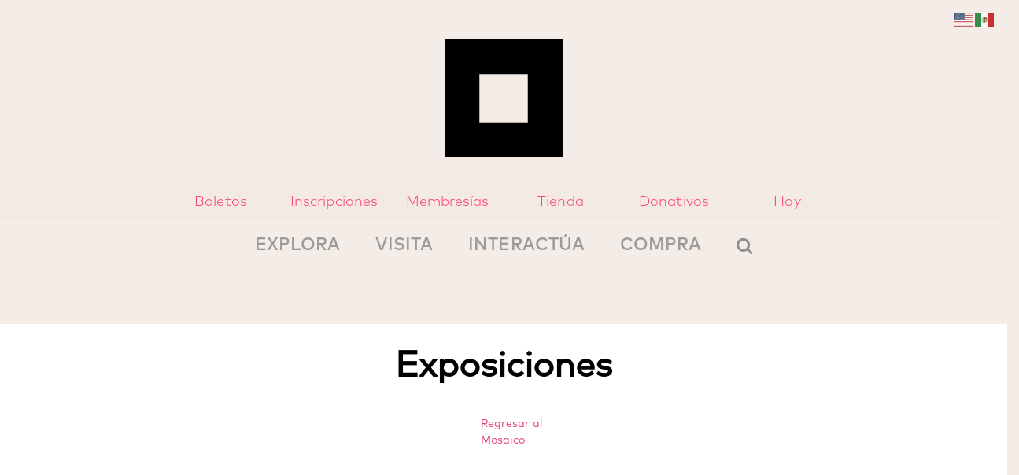

--- FILE ---
content_type: text/html; charset=UTF-8
request_url: https://www.marco.org.mx/exhibiciones_template1/
body_size: 30112
content:
<!DOCTYPE html>
<html class="avada-html-layout-wide avada-html-header-position-top avada-is-100-percent-template" lang="es">
<head>
	<meta http-equiv="X-UA-Compatible" content="IE=edge" />
	<meta http-equiv="Content-Type" content="text/html; charset=utf-8"/>
	<meta name="viewport" content="width=device-width, initial-scale=1" />
	<link href="https://fonts.googleapis.com/css?family=Lato:100,100i,200,200i,300,300i,400,400i,500,500i,600,600i,700,700i,800,800i,900,900i%7COpen+Sans:100,100i,200,200i,300,300i,400,400i,500,500i,600,600i,700,700i,800,800i,900,900i%7CRoboto+Slab:100,100i,200,200i,300,300i,400,400i,500,500i,600,600i,700,700i,800,800i,900,900i%7CRoboto:100,100i,200,200i,300,300i,400,400i,500,500i,600,600i,700,700i,800,800i,900,900i%7CPoppins:100,100i,200,200i,300,300i,400,400i,500,500i,600,600i,700,700i,800,800i,900,900i" rel="stylesheet"><meta name='robots' content='index, follow, max-image-preview:large, max-snippet:-1, max-video-preview:-1' />

	<!-- This site is optimized with the Yoast SEO Premium plugin v24.1 (Yoast SEO v24.5) - https://yoast.com/wordpress/plugins/seo/ -->
	<title>EXHIBICIONES__Actual template 1 Completo - MARCO</title>
	<link rel="canonical" href="https://www.marco.org.mx/exhibiciones_template1/" />
	<meta property="og:locale" content="es_MX" />
	<meta property="og:type" content="article" />
	<meta property="og:title" content="EXHIBICIONES__Actual template 1 Completo" />
	<meta property="og:url" content="https://www.marco.org.mx/exhibiciones_template1/" />
	<meta property="og:site_name" content="MARCO" />
	<meta property="article:modified_time" content="2020-11-05T01:54:07+00:00" />
	<meta property="og:image" content="http://www.marco.org.mx//wp-content/uploads/2019/05/icono-regresar.png" />
	<meta name="twitter:card" content="summary_large_image" />
	<meta name="twitter:label1" content="Tiempo de lectura" />
	<meta name="twitter:data1" content="26 minutos" />
	<script type="application/ld+json" class="yoast-schema-graph">{"@context":"https://schema.org","@graph":[{"@type":"WebPage","@id":"https://www.marco.org.mx/exhibiciones_template1/","url":"https://www.marco.org.mx/exhibiciones_template1/","name":"EXHIBICIONES__Actual template 1 Completo - MARCO","isPartOf":{"@id":"https://www.marco.org.mx/#website"},"primaryImageOfPage":{"@id":"https://www.marco.org.mx/exhibiciones_template1/#primaryimage"},"image":{"@id":"https://www.marco.org.mx/exhibiciones_template1/#primaryimage"},"thumbnailUrl":"http://www.marco.org.mx//wp-content/uploads/2019/05/icono-regresar.png","datePublished":"2020-10-27T18:30:09+00:00","dateModified":"2020-11-05T01:54:07+00:00","breadcrumb":{"@id":"https://www.marco.org.mx/exhibiciones_template1/#breadcrumb"},"inLanguage":"es","potentialAction":[{"@type":"ReadAction","target":["https://www.marco.org.mx/exhibiciones_template1/"]}]},{"@type":"ImageObject","inLanguage":"es","@id":"https://www.marco.org.mx/exhibiciones_template1/#primaryimage","url":"http://www.marco.org.mx//wp-content/uploads/2019/05/icono-regresar.png","contentUrl":"http://www.marco.org.mx//wp-content/uploads/2019/05/icono-regresar.png"},{"@type":"BreadcrumbList","@id":"https://www.marco.org.mx/exhibiciones_template1/#breadcrumb","itemListElement":[{"@type":"ListItem","position":1,"name":"Inicio","item":"https://www.marco.org.mx/"},{"@type":"ListItem","position":2,"name":"EXHIBICIONES__Actual template 1 Completo"}]},{"@type":"WebSite","@id":"https://www.marco.org.mx/#website","url":"https://www.marco.org.mx/","name":"MARCO","description":"Museo de Arte Contemporáneo de Monterrey","publisher":{"@id":"https://www.marco.org.mx/#organization"},"potentialAction":[{"@type":"SearchAction","target":{"@type":"EntryPoint","urlTemplate":"https://www.marco.org.mx/?s={search_term_string}"},"query-input":{"@type":"PropertyValueSpecification","valueRequired":true,"valueName":"search_term_string"}}],"inLanguage":"es"},{"@type":"Organization","@id":"https://www.marco.org.mx/#organization","name":"MARCO","url":"https://www.marco.org.mx/","logo":{"@type":"ImageObject","inLanguage":"es","@id":"https://www.marco.org.mx/#/schema/logo/image/","url":"https://www.marco.org.mx/wp-content/uploads/2021/02/Cuadrito-negro-pagina.png","contentUrl":"https://www.marco.org.mx/wp-content/uploads/2021/02/Cuadrito-negro-pagina.png","width":512,"height":512,"caption":"MARCO"},"image":{"@id":"https://www.marco.org.mx/#/schema/logo/image/"}}]}</script>
	<!-- / Yoast SEO Premium plugin. -->


<link rel='dns-prefetch' href='//ajax.googleapis.com' />
<link rel='dns-prefetch' href='//fonts.googleapis.com' />
		
		
		
		
				<script type="text/javascript">
/* <![CDATA[ */
window._wpemojiSettings = {"baseUrl":"https:\/\/s.w.org\/images\/core\/emoji\/15.0.3\/72x72\/","ext":".png","svgUrl":"https:\/\/s.w.org\/images\/core\/emoji\/15.0.3\/svg\/","svgExt":".svg","source":{"concatemoji":"https:\/\/www.marco.org.mx\/wp-includes\/js\/wp-emoji-release.min.js?ver=6.5.7"}};
/*! This file is auto-generated */
!function(i,n){var o,s,e;function c(e){try{var t={supportTests:e,timestamp:(new Date).valueOf()};sessionStorage.setItem(o,JSON.stringify(t))}catch(e){}}function p(e,t,n){e.clearRect(0,0,e.canvas.width,e.canvas.height),e.fillText(t,0,0);var t=new Uint32Array(e.getImageData(0,0,e.canvas.width,e.canvas.height).data),r=(e.clearRect(0,0,e.canvas.width,e.canvas.height),e.fillText(n,0,0),new Uint32Array(e.getImageData(0,0,e.canvas.width,e.canvas.height).data));return t.every(function(e,t){return e===r[t]})}function u(e,t,n){switch(t){case"flag":return n(e,"\ud83c\udff3\ufe0f\u200d\u26a7\ufe0f","\ud83c\udff3\ufe0f\u200b\u26a7\ufe0f")?!1:!n(e,"\ud83c\uddfa\ud83c\uddf3","\ud83c\uddfa\u200b\ud83c\uddf3")&&!n(e,"\ud83c\udff4\udb40\udc67\udb40\udc62\udb40\udc65\udb40\udc6e\udb40\udc67\udb40\udc7f","\ud83c\udff4\u200b\udb40\udc67\u200b\udb40\udc62\u200b\udb40\udc65\u200b\udb40\udc6e\u200b\udb40\udc67\u200b\udb40\udc7f");case"emoji":return!n(e,"\ud83d\udc26\u200d\u2b1b","\ud83d\udc26\u200b\u2b1b")}return!1}function f(e,t,n){var r="undefined"!=typeof WorkerGlobalScope&&self instanceof WorkerGlobalScope?new OffscreenCanvas(300,150):i.createElement("canvas"),a=r.getContext("2d",{willReadFrequently:!0}),o=(a.textBaseline="top",a.font="600 32px Arial",{});return e.forEach(function(e){o[e]=t(a,e,n)}),o}function t(e){var t=i.createElement("script");t.src=e,t.defer=!0,i.head.appendChild(t)}"undefined"!=typeof Promise&&(o="wpEmojiSettingsSupports",s=["flag","emoji"],n.supports={everything:!0,everythingExceptFlag:!0},e=new Promise(function(e){i.addEventListener("DOMContentLoaded",e,{once:!0})}),new Promise(function(t){var n=function(){try{var e=JSON.parse(sessionStorage.getItem(o));if("object"==typeof e&&"number"==typeof e.timestamp&&(new Date).valueOf()<e.timestamp+604800&&"object"==typeof e.supportTests)return e.supportTests}catch(e){}return null}();if(!n){if("undefined"!=typeof Worker&&"undefined"!=typeof OffscreenCanvas&&"undefined"!=typeof URL&&URL.createObjectURL&&"undefined"!=typeof Blob)try{var e="postMessage("+f.toString()+"("+[JSON.stringify(s),u.toString(),p.toString()].join(",")+"));",r=new Blob([e],{type:"text/javascript"}),a=new Worker(URL.createObjectURL(r),{name:"wpTestEmojiSupports"});return void(a.onmessage=function(e){c(n=e.data),a.terminate(),t(n)})}catch(e){}c(n=f(s,u,p))}t(n)}).then(function(e){for(var t in e)n.supports[t]=e[t],n.supports.everything=n.supports.everything&&n.supports[t],"flag"!==t&&(n.supports.everythingExceptFlag=n.supports.everythingExceptFlag&&n.supports[t]);n.supports.everythingExceptFlag=n.supports.everythingExceptFlag&&!n.supports.flag,n.DOMReady=!1,n.readyCallback=function(){n.DOMReady=!0}}).then(function(){return e}).then(function(){var e;n.supports.everything||(n.readyCallback(),(e=n.source||{}).concatemoji?t(e.concatemoji):e.wpemoji&&e.twemoji&&(t(e.twemoji),t(e.wpemoji)))}))}((window,document),window._wpemojiSettings);
/* ]]> */
</script>
<link rel='stylesheet' id='layerslider-css' href='https://www.marco.org.mx/wp-content/plugins/LayerSlider/assets/static/layerslider/css/layerslider.css?ver=7.14.4' type='text/css' media='all' />
<style id='wp-emoji-styles-inline-css' type='text/css'>

	img.wp-smiley, img.emoji {
		display: inline !important;
		border: none !important;
		box-shadow: none !important;
		height: 1em !important;
		width: 1em !important;
		margin: 0 0.07em !important;
		vertical-align: -0.1em !important;
		background: none !important;
		padding: 0 !important;
	}
</style>
<style id='classic-theme-styles-inline-css' type='text/css'>
/*! This file is auto-generated */
.wp-block-button__link{color:#fff;background-color:#32373c;border-radius:9999px;box-shadow:none;text-decoration:none;padding:calc(.667em + 2px) calc(1.333em + 2px);font-size:1.125em}.wp-block-file__button{background:#32373c;color:#fff;text-decoration:none}
</style>
<style id='global-styles-inline-css' type='text/css'>
body{--wp--preset--color--black: #000000;--wp--preset--color--cyan-bluish-gray: #abb8c3;--wp--preset--color--white: #ffffff;--wp--preset--color--pale-pink: #f78da7;--wp--preset--color--vivid-red: #cf2e2e;--wp--preset--color--luminous-vivid-orange: #ff6900;--wp--preset--color--luminous-vivid-amber: #fcb900;--wp--preset--color--light-green-cyan: #7bdcb5;--wp--preset--color--vivid-green-cyan: #00d084;--wp--preset--color--pale-cyan-blue: #8ed1fc;--wp--preset--color--vivid-cyan-blue: #0693e3;--wp--preset--color--vivid-purple: #9b51e0;--wp--preset--gradient--vivid-cyan-blue-to-vivid-purple: linear-gradient(135deg,rgba(6,147,227,1) 0%,rgb(155,81,224) 100%);--wp--preset--gradient--light-green-cyan-to-vivid-green-cyan: linear-gradient(135deg,rgb(122,220,180) 0%,rgb(0,208,130) 100%);--wp--preset--gradient--luminous-vivid-amber-to-luminous-vivid-orange: linear-gradient(135deg,rgba(252,185,0,1) 0%,rgba(255,105,0,1) 100%);--wp--preset--gradient--luminous-vivid-orange-to-vivid-red: linear-gradient(135deg,rgba(255,105,0,1) 0%,rgb(207,46,46) 100%);--wp--preset--gradient--very-light-gray-to-cyan-bluish-gray: linear-gradient(135deg,rgb(238,238,238) 0%,rgb(169,184,195) 100%);--wp--preset--gradient--cool-to-warm-spectrum: linear-gradient(135deg,rgb(74,234,220) 0%,rgb(151,120,209) 20%,rgb(207,42,186) 40%,rgb(238,44,130) 60%,rgb(251,105,98) 80%,rgb(254,248,76) 100%);--wp--preset--gradient--blush-light-purple: linear-gradient(135deg,rgb(255,206,236) 0%,rgb(152,150,240) 100%);--wp--preset--gradient--blush-bordeaux: linear-gradient(135deg,rgb(254,205,165) 0%,rgb(254,45,45) 50%,rgb(107,0,62) 100%);--wp--preset--gradient--luminous-dusk: linear-gradient(135deg,rgb(255,203,112) 0%,rgb(199,81,192) 50%,rgb(65,88,208) 100%);--wp--preset--gradient--pale-ocean: linear-gradient(135deg,rgb(255,245,203) 0%,rgb(182,227,212) 50%,rgb(51,167,181) 100%);--wp--preset--gradient--electric-grass: linear-gradient(135deg,rgb(202,248,128) 0%,rgb(113,206,126) 100%);--wp--preset--gradient--midnight: linear-gradient(135deg,rgb(2,3,129) 0%,rgb(40,116,252) 100%);--wp--preset--font-size--small: 9.75px;--wp--preset--font-size--medium: 20px;--wp--preset--font-size--large: 19.5px;--wp--preset--font-size--x-large: 42px;--wp--preset--font-size--normal: 13px;--wp--preset--font-size--xlarge: 26px;--wp--preset--font-size--huge: 39px;--wp--preset--spacing--20: 0.44rem;--wp--preset--spacing--30: 0.67rem;--wp--preset--spacing--40: 1rem;--wp--preset--spacing--50: 1.5rem;--wp--preset--spacing--60: 2.25rem;--wp--preset--spacing--70: 3.38rem;--wp--preset--spacing--80: 5.06rem;--wp--preset--shadow--natural: 6px 6px 9px rgba(0, 0, 0, 0.2);--wp--preset--shadow--deep: 12px 12px 50px rgba(0, 0, 0, 0.4);--wp--preset--shadow--sharp: 6px 6px 0px rgba(0, 0, 0, 0.2);--wp--preset--shadow--outlined: 6px 6px 0px -3px rgba(255, 255, 255, 1), 6px 6px rgba(0, 0, 0, 1);--wp--preset--shadow--crisp: 6px 6px 0px rgba(0, 0, 0, 1);}:where(.is-layout-flex){gap: 0.5em;}:where(.is-layout-grid){gap: 0.5em;}body .is-layout-flex{display: flex;}body .is-layout-flex{flex-wrap: wrap;align-items: center;}body .is-layout-flex > *{margin: 0;}body .is-layout-grid{display: grid;}body .is-layout-grid > *{margin: 0;}:where(.wp-block-columns.is-layout-flex){gap: 2em;}:where(.wp-block-columns.is-layout-grid){gap: 2em;}:where(.wp-block-post-template.is-layout-flex){gap: 1.25em;}:where(.wp-block-post-template.is-layout-grid){gap: 1.25em;}.has-black-color{color: var(--wp--preset--color--black) !important;}.has-cyan-bluish-gray-color{color: var(--wp--preset--color--cyan-bluish-gray) !important;}.has-white-color{color: var(--wp--preset--color--white) !important;}.has-pale-pink-color{color: var(--wp--preset--color--pale-pink) !important;}.has-vivid-red-color{color: var(--wp--preset--color--vivid-red) !important;}.has-luminous-vivid-orange-color{color: var(--wp--preset--color--luminous-vivid-orange) !important;}.has-luminous-vivid-amber-color{color: var(--wp--preset--color--luminous-vivid-amber) !important;}.has-light-green-cyan-color{color: var(--wp--preset--color--light-green-cyan) !important;}.has-vivid-green-cyan-color{color: var(--wp--preset--color--vivid-green-cyan) !important;}.has-pale-cyan-blue-color{color: var(--wp--preset--color--pale-cyan-blue) !important;}.has-vivid-cyan-blue-color{color: var(--wp--preset--color--vivid-cyan-blue) !important;}.has-vivid-purple-color{color: var(--wp--preset--color--vivid-purple) !important;}.has-black-background-color{background-color: var(--wp--preset--color--black) !important;}.has-cyan-bluish-gray-background-color{background-color: var(--wp--preset--color--cyan-bluish-gray) !important;}.has-white-background-color{background-color: var(--wp--preset--color--white) !important;}.has-pale-pink-background-color{background-color: var(--wp--preset--color--pale-pink) !important;}.has-vivid-red-background-color{background-color: var(--wp--preset--color--vivid-red) !important;}.has-luminous-vivid-orange-background-color{background-color: var(--wp--preset--color--luminous-vivid-orange) !important;}.has-luminous-vivid-amber-background-color{background-color: var(--wp--preset--color--luminous-vivid-amber) !important;}.has-light-green-cyan-background-color{background-color: var(--wp--preset--color--light-green-cyan) !important;}.has-vivid-green-cyan-background-color{background-color: var(--wp--preset--color--vivid-green-cyan) !important;}.has-pale-cyan-blue-background-color{background-color: var(--wp--preset--color--pale-cyan-blue) !important;}.has-vivid-cyan-blue-background-color{background-color: var(--wp--preset--color--vivid-cyan-blue) !important;}.has-vivid-purple-background-color{background-color: var(--wp--preset--color--vivid-purple) !important;}.has-black-border-color{border-color: var(--wp--preset--color--black) !important;}.has-cyan-bluish-gray-border-color{border-color: var(--wp--preset--color--cyan-bluish-gray) !important;}.has-white-border-color{border-color: var(--wp--preset--color--white) !important;}.has-pale-pink-border-color{border-color: var(--wp--preset--color--pale-pink) !important;}.has-vivid-red-border-color{border-color: var(--wp--preset--color--vivid-red) !important;}.has-luminous-vivid-orange-border-color{border-color: var(--wp--preset--color--luminous-vivid-orange) !important;}.has-luminous-vivid-amber-border-color{border-color: var(--wp--preset--color--luminous-vivid-amber) !important;}.has-light-green-cyan-border-color{border-color: var(--wp--preset--color--light-green-cyan) !important;}.has-vivid-green-cyan-border-color{border-color: var(--wp--preset--color--vivid-green-cyan) !important;}.has-pale-cyan-blue-border-color{border-color: var(--wp--preset--color--pale-cyan-blue) !important;}.has-vivid-cyan-blue-border-color{border-color: var(--wp--preset--color--vivid-cyan-blue) !important;}.has-vivid-purple-border-color{border-color: var(--wp--preset--color--vivid-purple) !important;}.has-vivid-cyan-blue-to-vivid-purple-gradient-background{background: var(--wp--preset--gradient--vivid-cyan-blue-to-vivid-purple) !important;}.has-light-green-cyan-to-vivid-green-cyan-gradient-background{background: var(--wp--preset--gradient--light-green-cyan-to-vivid-green-cyan) !important;}.has-luminous-vivid-amber-to-luminous-vivid-orange-gradient-background{background: var(--wp--preset--gradient--luminous-vivid-amber-to-luminous-vivid-orange) !important;}.has-luminous-vivid-orange-to-vivid-red-gradient-background{background: var(--wp--preset--gradient--luminous-vivid-orange-to-vivid-red) !important;}.has-very-light-gray-to-cyan-bluish-gray-gradient-background{background: var(--wp--preset--gradient--very-light-gray-to-cyan-bluish-gray) !important;}.has-cool-to-warm-spectrum-gradient-background{background: var(--wp--preset--gradient--cool-to-warm-spectrum) !important;}.has-blush-light-purple-gradient-background{background: var(--wp--preset--gradient--blush-light-purple) !important;}.has-blush-bordeaux-gradient-background{background: var(--wp--preset--gradient--blush-bordeaux) !important;}.has-luminous-dusk-gradient-background{background: var(--wp--preset--gradient--luminous-dusk) !important;}.has-pale-ocean-gradient-background{background: var(--wp--preset--gradient--pale-ocean) !important;}.has-electric-grass-gradient-background{background: var(--wp--preset--gradient--electric-grass) !important;}.has-midnight-gradient-background{background: var(--wp--preset--gradient--midnight) !important;}.has-small-font-size{font-size: var(--wp--preset--font-size--small) !important;}.has-medium-font-size{font-size: var(--wp--preset--font-size--medium) !important;}.has-large-font-size{font-size: var(--wp--preset--font-size--large) !important;}.has-x-large-font-size{font-size: var(--wp--preset--font-size--x-large) !important;}
.wp-block-navigation a:where(:not(.wp-element-button)){color: inherit;}
:where(.wp-block-post-template.is-layout-flex){gap: 1.25em;}:where(.wp-block-post-template.is-layout-grid){gap: 1.25em;}
:where(.wp-block-columns.is-layout-flex){gap: 2em;}:where(.wp-block-columns.is-layout-grid){gap: 2em;}
.wp-block-pullquote{font-size: 1.5em;line-height: 1.6;}
</style>
<style id='woocommerce-inline-inline-css' type='text/css'>
.woocommerce form .form-row .required { visibility: visible; }
</style>
<link rel='stylesheet' id='avada-stylesheet-css' href='https://www.marco.org.mx/wp-content/themes/Avada/assets/css/style.min.css?ver=6.2.1' type='text/css' media='all' />
<link rel='stylesheet' id='child-style-css' href='https://www.marco.org.mx/wp-content/themes/Avada-Child-Theme/style.css?ver=6.5.7' type='text/css' media='all' />
<!--[if IE]>
<link rel='stylesheet' id='avada-IE-css' href='https://www.marco.org.mx/wp-content/themes/Avada/assets/css/ie.min.css?ver=6.2.1' type='text/css' media='all' />
<style id='avada-IE-inline-css' type='text/css'>
.avada-select-parent .select-arrow{background-color:#ffffff}
.select-arrow{background-color:#ffffff}
</style>
<![endif]-->
<link rel='stylesheet' id='evcal_google_fonts-css' href='//fonts.googleapis.com/css?family=Oswald%3A400%2C300%7COpen+Sans%3A700%2C400%2C400i%7CRoboto%3A700%2C400&#038;ver=6.5.7' type='text/css' media='screen' />
<link rel='stylesheet' id='evcal_cal_default-css' href='//www.marco.org.mx/wp-content/plugins/eventON/assets/css/eventon_styles.css?ver=2.6.17' type='text/css' media='all' />
<link rel='stylesheet' id='evo_font_icons-css' href='//www.marco.org.mx/wp-content/plugins/eventON/assets/fonts/font-awesome.css?ver=2.6.17' type='text/css' media='all' />
<link rel='stylesheet' id='eventon_dynamic_styles-css' href='//www.marco.org.mx/wp-content/plugins/eventON/assets/css/eventon_dynamic_styles.css?ver=6.5.7' type='text/css' media='all' />
<link rel='stylesheet' id='heateor_sss_frontend_css-css' href='https://www.marco.org.mx/wp-content/plugins/sassy-social-share/public/css/sassy-social-share-public.css?ver=3.3.63' type='text/css' media='all' />
<style id='heateor_sss_frontend_css-inline-css' type='text/css'>
.heateor_sss_button_instagram span.heateor_sss_svg,a.heateor_sss_instagram span.heateor_sss_svg{background:radial-gradient(circle at 30% 107%,#fdf497 0,#fdf497 5%,#fd5949 45%,#d6249f 60%,#285aeb 90%)}.heateor_sss_horizontal_sharing .heateor_sss_svg,.heateor_sss_standard_follow_icons_container .heateor_sss_svg{color:#fff;border-width:0px;border-style:solid;border-color:transparent}.heateor_sss_horizontal_sharing .heateorSssTCBackground{color:#666}.heateor_sss_horizontal_sharing span.heateor_sss_svg:hover,.heateor_sss_standard_follow_icons_container span.heateor_sss_svg:hover{border-color:transparent;}.heateor_sss_vertical_sharing span.heateor_sss_svg,.heateor_sss_floating_follow_icons_container span.heateor_sss_svg{color:#fff;border-width:0px;border-style:solid;border-color:transparent;}.heateor_sss_vertical_sharing .heateorSssTCBackground{color:#666;}.heateor_sss_vertical_sharing span.heateor_sss_svg:hover,.heateor_sss_floating_follow_icons_container span.heateor_sss_svg:hover{border-color:transparent;}@media screen and (max-width:783px) {.heateor_sss_vertical_sharing{display:none!important}}
</style>
<link rel='stylesheet' id='evo_dv_styles-css' href='https://www.marco.org.mx/wp-content/plugins/eventon-daily-view/assets/dv_styles.css?ver=6.5.7' type='text/css' media='all' />
<link rel='stylesheet' id='evo_fc_styles-css' href='https://www.marco.org.mx/wp-content/plugins/eventon-full-cal/assets/fc_styles.css?ver=1.1.6' type='text/css' media='all' />
<link rel='stylesheet' id='fusion-dynamic-css-css' href='https://www.marco.org.mx/wp-content/uploads/fusion-styles/2a7af351bda32e417fd9215b7186ae48.min.css?ver=2.2.1' type='text/css' media='all' />
<script type="text/javascript" src="//ajax.googleapis.com/ajax/libs/jquery/1.8.3/jquery.min.js?ver=1.8.3" id="jquery-js"></script>
<script type="text/javascript" src="https://www.marco.org.mx/wp-content/plugins/woocommerce/assets/js/jquery-blockui/jquery.blockUI.min.js?ver=2.7.0-wc.8.9.3" id="jquery-blockui-js" defer="defer" data-wp-strategy="defer"></script>
<script type="text/javascript" id="wc-add-to-cart-js-extra">
/* <![CDATA[ */
var wc_add_to_cart_params = {"ajax_url":"\/wp-admin\/admin-ajax.php","wc_ajax_url":"\/?wc-ajax=%%endpoint%%","i18n_view_cart":"Ver carrito","cart_url":"https:\/\/www.marco.org.mx\/?page_id=994","is_cart":"","cart_redirect_after_add":"no","gt_translate_keys":["i18n_view_cart",{"key":"cart_url","format":"url"}]};
/* ]]> */
</script>
<script type="text/javascript" src="https://www.marco.org.mx/wp-content/plugins/woocommerce/assets/js/frontend/add-to-cart.min.js?ver=8.9.3" id="wc-add-to-cart-js" defer="defer" data-wp-strategy="defer"></script>
<script type="text/javascript" src="https://www.marco.org.mx/wp-content/plugins/woocommerce/assets/js/js-cookie/js.cookie.min.js?ver=2.1.4-wc.8.9.3" id="js-cookie-js" defer="defer" data-wp-strategy="defer"></script>
<script type="text/javascript" id="woocommerce-js-extra">
/* <![CDATA[ */
var woocommerce_params = {"ajax_url":"\/wp-admin\/admin-ajax.php","wc_ajax_url":"\/?wc-ajax=%%endpoint%%"};
/* ]]> */
</script>
<script type="text/javascript" src="https://www.marco.org.mx/wp-content/plugins/woocommerce/assets/js/frontend/woocommerce.min.js?ver=8.9.3" id="woocommerce-js" defer="defer" data-wp-strategy="defer"></script>
<meta name="generator" content="Powered by LayerSlider 7.14.4 - Build Heros, Sliders, and Popups. Create Animations and Beautiful, Rich Web Content as Easy as Never Before on WordPress." />
<!-- LayerSlider updates and docs at: https://layerslider.com -->
<link rel="https://api.w.org/" href="https://www.marco.org.mx/wp-json/" /><link rel="alternate" type="application/json" href="https://www.marco.org.mx/wp-json/wp/v2/pages/9902" /><meta name="generator" content="WordPress 6.5.7" />
<meta name="generator" content="WooCommerce 8.9.3" />
<link rel='shortlink' href='https://www.marco.org.mx/?p=9902' />
<link rel="alternate" type="application/json+oembed" href="https://www.marco.org.mx/wp-json/oembed/1.0/embed?url=https%3A%2F%2Fwww.marco.org.mx%2Fexhibiciones_template1%2F" />
<link rel="alternate" type="text/xml+oembed" href="https://www.marco.org.mx/wp-json/oembed/1.0/embed?url=https%3A%2F%2Fwww.marco.org.mx%2Fexhibiciones_template1%2F&#038;format=xml" />
<!-- HFCM by 99 Robots - Snippet # 1: Google Analytics -->
<!-- Global site tag (gtag.js) - Google Analytics -->
<script async src="https://www.googletagmanager.com/gtag/js?id=UA-23879607-1"></script>
<script>
  window.dataLayer = window.dataLayer || [];
  function gtag(){dataLayer.push(arguments);}
  gtag('js', new Date());

  gtag('config', 'UA-23879607-1');
</script>

<!-- /end HFCM by 99 Robots -->
<!-- HFCM by 99 Robots - Snippet # 2: Yandex Metrica -->
<!-- Yandex.Metrika counter -->
<script type="text/javascript" >
   (function(m,e,t,r,i,k,a){m[i]=m[i]||function(){(m[i].a=m[i].a||[]).push(arguments)};
   m[i].l=1*new Date();k=e.createElement(t),a=e.getElementsByTagName(t)[0],k.async=1,k.src=r,a.parentNode.insertBefore(k,a)})
   (window, document, "script", "https://mc.yandex.ru/metrika/tag.js", "ym");

   ym(69545824, "init", {
        clickmap:true,
        trackLinks:true,
        accurateTrackBounce:true,
        webvisor:true
   });
</script>
<noscript><div><img src="https://mc.yandex.ru/watch/69545824" style="position:absolute; left:-9999px;" alt="" /></div></noscript>
<!-- /Yandex.Metrika counter -->
<!-- /end HFCM by 99 Robots -->
<!-- HFCM by 99 Robots - Snippet # 3: Google Analytics GA4 -->
<!-- Google tag (gtag.js) -->
<script async src="https://www.googletagmanager.com/gtag/js?id=G-VZKJ1R1L0W"></script>
<script>
  window.dataLayer = window.dataLayer || [];
  function gtag(){dataLayer.push(arguments);}
  gtag('js', new Date());

  gtag('config', 'G-VZKJ1R1L0W');
</script>
<!-- /end HFCM by 99 Robots -->

        <script type="text/javascript">
            var jQueryMigrateHelperHasSentDowngrade = false;

			window.onerror = function( msg, url, line, col, error ) {
				// Break out early, do not processing if a downgrade reqeust was already sent.
				if ( jQueryMigrateHelperHasSentDowngrade ) {
					return true;
                }

				var xhr = new XMLHttpRequest();
				var nonce = 'f3a35ce506';
				var jQueryFunctions = [
					'andSelf',
					'browser',
					'live',
					'boxModel',
					'support.boxModel',
					'size',
					'swap',
					'clean',
					'sub',
                ];
				var match_pattern = /\)\.(.+?) is not a function/;
                var erroredFunction = msg.match( match_pattern );

                // If there was no matching functions, do not try to downgrade.
                if ( null === erroredFunction || typeof erroredFunction !== 'object' || typeof erroredFunction[1] === "undefined" || -1 === jQueryFunctions.indexOf( erroredFunction[1] ) ) {
                    return true;
                }

                // Set that we've now attempted a downgrade request.
                jQueryMigrateHelperHasSentDowngrade = true;

				xhr.open( 'POST', 'https://www.marco.org.mx/wp-admin/admin-ajax.php' );
				xhr.setRequestHeader( 'Content-Type', 'application/x-www-form-urlencoded' );
				xhr.onload = function () {
					var response,
                        reload = false;

					if ( 200 === xhr.status ) {
                        try {
                        	response = JSON.parse( xhr.response );

                        	reload = response.data.reload;
                        } catch ( e ) {
                        	reload = false;
                        }
                    }

					// Automatically reload the page if a deprecation caused an automatic downgrade, ensure visitors get the best possible experience.
					if ( reload ) {
						location.reload();
                    }
				};

				xhr.send( encodeURI( 'action=jquery-migrate-downgrade-version&_wpnonce=' + nonce ) );

				// Suppress error alerts in older browsers
				return true;
			}
        </script>

		<style type="text/css" id="css-fb-visibility">@media screen and (max-width: 640px){body:not(.fusion-builder-ui-wireframe) .fusion-no-small-visibility{display:none !important;}}@media screen and (min-width: 641px) and (max-width: 1024px){body:not(.fusion-builder-ui-wireframe) .fusion-no-medium-visibility{display:none !important;}}@media screen and (min-width: 1025px){body:not(.fusion-builder-ui-wireframe) .fusion-no-large-visibility{display:none !important;}}</style>	<noscript><style>.woocommerce-product-gallery{ opacity: 1 !important; }</style></noscript>
	

<!-- EventON Version -->
<meta name="generator" content="EventON 2.6.17" />

<style type="text/css">.recentcomments a{display:inline !important;padding:0 !important;margin:0 !important;}</style><style type="text/css" id="custom-background-css">
body.custom-background { background-color: #f4ede7; }
</style>
	<link rel="icon" href="https://www.marco.org.mx/wp-content/uploads/2021/02/cropped-Cuadrito-negro-pagina-32x32.png" sizes="32x32" />
<link rel="icon" href="https://www.marco.org.mx/wp-content/uploads/2021/02/cropped-Cuadrito-negro-pagina-192x192.png" sizes="192x192" />
<link rel="apple-touch-icon" href="https://www.marco.org.mx/wp-content/uploads/2021/02/cropped-Cuadrito-negro-pagina-180x180.png" />
<meta name="msapplication-TileImage" content="https://www.marco.org.mx/wp-content/uploads/2021/02/cropped-Cuadrito-negro-pagina-270x270.png" />
		<style type="text/css" id="wp-custom-css">
			
/****************CHECKOUT***************/
.woocommerce form .form-row {
    width: 100% !important;
}
.woocommerce-checkout #payment div.payment_box input.input-text, .woocommerce-checkout #payment div.payment_box textarea {
    width: 45% !important;
   /* padding: 8px;*/
}
.woocommerce #payment .form-row select, .woocommerce-page #payment .form-row select {
    width: 45%;
    height: 30px;
}
.woocommerce .col2-set .col-1, .woocommerce-page .col2-set .col-1,.woocommerce .col2-set .col-2, .woocommerce-page .col2-set .col-2 {
    float: left;
    width: 100%;
}
.custom-checkout h3 {
    background-color: #165f1c;  /****CHANGE TO COLOR YOU WANT TO USE FOR TITLE BACKGROUND ****/
    width: 45%;
    text-align: center;
    padding: 10px;
    border-radius: 5px;
    margin-top: 50px;
    color: #FFF;
    float: right;
}
.woocommerce form .form-row input.input-text, .woocommerce form .form-row textarea {
    padding: .6180469716em;
    background-color: #f2f2f2;
    color: #43454b;
    outline: 0;
    border: 0;
    -webkit-appearance: none;
    border-radius: 2px;
    box-sizing: border-box;
    font-weight: 400;
   border:solid 2px #e4e4e4;
}

#wc_checkout_add_ons {
    width: 45%;
    float: right;
    text-align: center;
}

@media screen and (min-width: 830px) {
.woocommerce-shipping-fields h3, .woocommerce-billing-fields h3 {width:1000%;}
.woocommerce .col2-set, .woocommerce-page .col2-set {
 width: 100%;
 float: left;
}
	
	.shop_table{
		width:100% !important;
		float:left !important;
	}
	 .woocommerce-checkout-review-order-table{
		
		width:45% !important;
		float:left !important;
	}
	
	.woocommerce-checkout-payment{
		width:45% !important;
		float:right;
		margin-top:-100px !important;
		
	}
	#order_review_heading{
		width:45% !important;
	}
}

@media screen and (max-width: 830px) {
.custom-checkout h3 {
 width: 100%;
}
}	
.actRelacionadas {
	margin-top: 30px !important;
}

div.fusion-layout-column div.fusion-column-wrapper div.fusion-text table tbody td a span {
	color: #e83b6a !important;
}
div.fusion-builder-row div.fusion-layout-column div.fusion-column-wrapper div.fusion-text h2 {
	margin-top: 50px !important;
}
#main .post-content .fusion-border-below-title h1, #main .post-content .fusion-border-below-title h2, #main .post-content .fusion-border-below-title h3, #main .post-content .fusion-border-below-title h4, #main .post-content .fusion-border-below-title h5, #main .post-content .fusion-border-below-title h6 {
	font-family: GraphikXXCondensed-Bold2 !important;
}


#content{
	background-color:white !important;
	padding: 50px 50px 50px 50px !important;
}

.bloque2 {
	padding: 30px 60px;
}
.fusion-column-wrapper .imageframe-align-center span.fusion-imageframe, .fusion-column-wrapper .imageframe-align-center span.fusion-imageframe img {
	width: 100%;
}
.fusion-imageframe img {
	max-width: 1024px;
	margin: auto;
}


.carouselYears .fusion-carousel .fusion-carousel-nav .fusion-nav-next::before {
	content: '\f105';
	color: white!important;
}

/* Nett was here */
.ml-form-embedSubmitLoad {
      display: inline-block;
      width: 20px;
      height: 20px;
    }
.sr-only {
      position: absolute;
      width: 1px;
      height: 1px;
      padding: 0;
      margin: -1px;
      overflow: hidden;
      clip: rect(0,0,0,0);
      border: 0;
    }

    .ml-form-embedSubmitLoad:after {
      content: " ";
      display: block;
      width: 11px;
      height: 11px;
      margin: 1px;
      border-radius: 50%;
      border: 4px solid #fff;
    border-color: #ffffff #ffffff #ffffff transparent;
    animation: ml-form-embedSubmitLoad 1.2s linear infinite;
    }
    @keyframes ml-form-embedSubmitLoad {
      0% {
      transform: rotate(0deg);
      }
      100% {
      transform: rotate(360deg);
      }
    }
.ml-error input, .ml-error textarea, .ml-error select {
        border-color: red!important;
      }

#mlb2-7113047 {
	text-align: center;
}

.ml-form-successContent {
	border: 1px solid #46b450;
}
		</style>
				<script type="text/javascript">
			var doc = document.documentElement;
			doc.setAttribute( 'data-useragent', navigator.userAgent );
		</script>
		<style type="text/css" id="fusion-builder-page-css">:root{
  --width-screen: 1440px;
  --space-left: 2%;
  --space-right: 2%;
}


.prefooter{
max-width:var(--width-screen) !important;
width: 100% !important;
margin:0 auto !important;
padding-left: var(--space-left) !important;
padding-right: var(--space-right)  !important;

}


.image-main{
background-size: auto !important;
/*width:1028px !important;*/
padding-bottom:60vw !important;
}

.titexpo1{
font-family: "MarkPro-Bold2";
  font-size: 14px;
  font-weight: 400;
  line-height: 20px;
color:#000000;
}

.titexpo2{
color: #ffffff;
  font-family: "MarkPro-Book2";
  font-size: 38px;
  font-weight: 400;
  line-height: 40px;
}

.bloque-titulo{
margin-top:0px !important;
}

.bloque-titulo2{
margin-top:0px !important;
}



.titexpo3{
 font-family: "GraphikXXCondensed-Bold2";
  font-size: 24px;
  font-weight: 400;
  line-height: 26px;
  text-transform: uppercase;
  letter-spacing: 2px;
color:#000;
}

/*
.container-expo{
**margin-left:145px !important;
margin-right:145px !important;**
width:1024px !important;
max-width:1024px !important;
margin: 0 auto !important;
}
*/
.parrafoexpo{
 font-family: "MarkPro-Light2";
  font-size: 18px;
  font-weight: 400;
  line-height: 26px;
}

.hashtags {
 color: #bb2b95;
  font-family: "MarkPro-Bold2";
  font-size: 18px;
  font-weight: 400;
  line-height: 26px;
  text-decoration: underline;
}

.titparrafoexpo2{
 font-family: "MarkPro-Bold2";
  font-size: 20px;
  font-weight: 400;
  line-height: 24px;
}

.container-marcas2{
margin-top:40px
}

.bnt-comprar-exp {
    width: 302px !important;
    height: 80px !important; 
   padding-top:30px !important;
}
  .fusion-button.button-1  .fusion-button-text{
 color: #ffffff !important;
  font-family: "MarkPro-Bold2" !important;
  font-size: 14px !important;
  font-weight: 400 !important;
  line-height: 19px !important;
  text-align: center !important;
  letter-spacing: 2px !important;
}

  .fusion-button.button-2  .fusion-button-text{
 color: #ffffff !important;
  font-family: "MarkPro-Bold2" !important;
  font-size: 14px !important;
  font-weight: 400 !important;
  line-height: 19px !important;
  text-align: center !important;
  letter-spacing: 2px !important;
}


.titexpc21 {
opacity: 0.9;
  color: #fe3468;
  font-family: "MarkPro-Medium2";
  font-size: 18px;
  font-weight: 400;
  line-height: 24px;
  letter-spacing: -0.22px;
}

.titexpc22{
color:#000;
opacity: 0.9;
  font-family: "MarkPro-Light2";
  font-size: 24px;
  font-weight: 400;
  line-height: 26px;
  letter-spacing: -0.22px;
}

.titexpc23{
color:#000;
 opacity: 0.9;
  font-family: "MarkPro-Bold2";
  font-size: 14px;
  font-weight: 400;
  line-height: 16px;
  letter-spacing: -0.22px;
}



.parrafotitexpo2{
  opacity: 0.9;
  font-family: "MarkPro-Bold2";
  font-size: 14px;
  font-weight: 400;
  line-height: 19px;
  letter-spacing: -0.22px;

}

.parrafoexpo2{
color:#000;
opacity: 0.9;
  font-family: "MarkPro-Book2";
  font-size: 16px;
  font-weight: 400;
  line-height: 21px;
}

.btn-compra2{
width:120px !important;
height:60px !important;
padding-top:22px  !important;
padding-left: 18px;
}

.bnt-compra2 a span .fusion-button-text{
  color: #ffffff !important;
  font-family: "MarkPro-Bold2" !important;
  font-size: 14px !important;
  font-weight: 400 !important;
  line-height: 19px !important;
  text-align: center !important;
  letter-spacing: 2px !important;
}

.descargas_  .audios_ {
opacity: 0.9;
  color: #fe3468 !important;
  font-family: "MarkPro-Medium2" !important;
  font-size: 18px !important;
  font-weight: 400 !important;
  line-height: 24px !important;
  text-transform: uppercase !important;
}

.fusion-accordian #accordion-1038-1 .panel-title a .fa-fusion-box:before {
    font-size: 24px !important;
    width: 24px !important;
    opacity: 0.9 !important;
}

.btn-share{
margin-bottom:40px !important;
}

/*destacados - contenedor*/
.contiene_evento {
	width:auto !important;
	max-width:var(--width-screen) !important;
	margin: 0 auto !important; }

/*destacados - imagenes*/
   .fusion-column-wrapper .imageframe-align-center span.fusion-imageframe, .fusion-column-wrapper .imageframe-align-center span.fusion-imageframe img {
		width: 100% !important;
                max-width: 290px !important }



.bloque__ .fusion-column-wrapper .imageframe-align-center span.fusion-imageframe, .fusion-column-wrapper .imageframe-align-center span.fusion-imageframe img{
max-width: 560px !important;
}

 .imageframe-align-center {
    padding-top: 25px !important;
}

/*<<<<Smartphones (landscape)>>>>*/
@media (min-width:360px) and (max-width: 767px) {
	.iconmovil2 {
                display: block !important;
		width:30% !important; }
.image-main{
background-size: contain !important;
    padding-bottom: 80vw !important;
}

 }
/*<<<<Smartphones (landscape)>>>>*/

/*<<<<Small devices (portrait tablets and large phones, 600px and up)>>>>*/
@media  (min-width:768px) and (max-width: 991px) ) {
	.iconmovil2{
		display: block !important;
		width:30% !important; }
.image-main{
background-size: contain !important;
    padding-bottom: 80vw !important;
}
 }
/*<<<<Small devices (portrait tablets and large phones, 600px and up)>>>>*/


/*<<<<iPads Pro(portrait)>>>>*/
/*@media only screen and (min-device-width : 1021px) and (max-device-width : 1368px)  {*/
@media  (max-width: 992px)  {
	.iconmovil2{
		display: block !important;
		width:30% !important; }

.image-main{
background-size: contain !important;
    padding-bottom: 80vw !important;
}

}
/*<<<<iPads Pro(portrait)>>>>*/</style>
	</head>

<body class="page-template page-template-100-width page-template-100-width-php page page-id-9902 custom-background theme-Avada woocommerce-no-js fusion-image-hovers fusion-pagination-sizing fusion-button_size-large fusion-button_type-flat fusion-button_span-no avada-image-rollover-circle-yes avada-image-rollover-no fusion-body ltr no-mobile-slidingbar no-mobile-totop avada-has-rev-slider-styles fusion-disable-outline fusion-sub-menu-fade mobile-logo-pos-center layout-wide-mode avada-has-boxed-modal-shadow-none layout-scroll-offset-full avada-has-zero-margin-offset-top fusion-top-header menu-text-align-center fusion-woo-product-design-classic fusion-woo-shop-page-columns-4 fusion-woo-related-columns-4 fusion-woo-archive-page-columns-3 fusion-woocommerce-equal-heights avada-woo-one-page-checkout avada-has-woo-gallery-disabled mobile-menu-design-modern fusion-show-pagination-text fusion-header-layout-v5 avada-responsive avada-footer-fx-none avada-menu-highlight-style-bar fusion-search-form-clean fusion-main-menu-search-overlay fusion-avatar-circle avada-dropdown-styles avada-blog-layout-large avada-blog-archive-layout-large avada-header-shadow-no avada-menu-icon-position-left avada-has-megamenu-shadow avada-has-mainmenu-dropdown-divider avada-has-main-nav-search-icon avada-has-breadcrumb-mobile-hidden avada-has-titlebar-hide avada-header-border-color-full-transparent avada-header-top-bg-not-opaque avada-has-pagination-padding avada-flyout-menu-direction-fade avada-ec-views-v1" >
		<a class="skip-link screen-reader-text" href="#content">Skip to content</a>

	<div id="boxed-wrapper">
		<div class="fusion-sides-frame"></div>
		<div id="wrapper" class="fusion-wrapper">
			<div id="home" style="position:relative;top:-1px;"></div>
						
			
		<div id="sliders-container">
					</div>
				
			
			<header class="fusion-header-wrapper">
				<div class="fusion-header-v5 fusion-logo-alignment fusion-logo-center fusion-sticky-menu-1 fusion-sticky-logo- fusion-mobile-logo- fusion-sticky-menu-and-logo fusion-header-menu-align-center fusion-mobile-menu-design-modern">
					<div class="iconmovil2"><a href="https://www.marco.org.mx/"><img src="https://www.marco.org.mx/wp-content/uploads/2019/06/MARCO-Logotipo-OK.svg" width="" height="" alt="" title="Museo de Arte Contemporaneo (MARCO) en Monterrey" class="img-responsive wp-image-6134"></a></div>
<div class="menu-mobile" style="display: none;justify-content: center;margin-top:20px">
<table style="border-spacing: 0.6em;border-collapse: separate;font-family: markpro-bold2;    color: #fd4674;    font-size: 3vw">
<tr>
<td><a href="https://www.marco.org.mx/boletos/" style=" color: #fd4674">Boletos</a></td>
<td><a href="https://www.marco.org.mx/inscripciones/" style=" color: #fd4674">Inscripciones</a></td>
<td><a href="https://www.marco.org.mx/membresias2/" style=" color: #fd4674">Membresias</a></td>
<td><a href="http://museomarco.myshopify.com/" style=" color: #fd4674">Tienda</a></td>
<td><a href="https://www.marco.org.mx/donativos/" style=" color: #fd4674">Donativos</a></td>
<td><a href="https://www.marco.org.mx/hoy/" style=" color: #fd4674">Hoy</a></td>
</tr>
</table>
</div>
<div class="fusion-secondary-header">
	<div class="fusion-row">
					<div class="fusion-aligncenter">
				<nav class="fusion-secondary-menu" role="navigation" aria-label="Secondary Menu"><ul id="menu-superior" class="menu"><li  id="menu-item-12"  class="menu-item menu-item-type-custom menu-item-object-custom menu-item-12"  data-item-id="12"><a  href="https://www.marco.org.mx/?page_id=5754" class="fusion-bar-highlight"><span class="menu-text">Boletos</span></a></li><li  id="menu-item-808"  class="menu-item menu-item-type-post_type menu-item-object-page menu-item-808"  data-item-id="808"><a  href="https://www.marco.org.mx/inscripciones/" class="fusion-bar-highlight"><span class="menu-text">Inscripciones</span></a></li><li  id="menu-item-14638"  class="menu-item menu-item-type-post_type menu-item-object-page menu-item-14638"  data-item-id="14638"><a  href="https://www.marco.org.mx/membresias/" class="fusion-bar-highlight"><span class="menu-text">Membresías</span></a></li><li  id="menu-item-9088"  class="menu-item menu-item-type-custom menu-item-object-custom menu-item-9088"  data-item-id="9088"><a  href="http://museomarco.myshopify.com/" class="fusion-bar-highlight"><span class="menu-text">Tienda</span></a></li><li  id="menu-item-936"  class="menu-item menu-item-type-post_type menu-item-object-page menu-item-936"  data-item-id="936"><a  href="https://www.marco.org.mx/donativos/" class="fusion-bar-highlight"><span class="menu-text">Donativos</span></a></li><li  id="menu-item-2284"  class="menu-item menu-item-type-post_type menu-item-object-page menu-item-2284"  data-item-id="2284"><a  href="https://www.marco.org.mx/hoy/" class="fusion-bar-highlight"><span class="menu-text">Hoy</span></a></li></ul></nav><nav class="fusion-mobile-nav-holder fusion-mobile-menu-text-align-left" aria-label="Secondary Mobile Menu"></nav>			</div>
					</div>
</div>
<div class="fusion-header-sticky-height"></div>
<div class="fusion-sticky-header-wrapper"> <!-- start fusion sticky header wrapper -->
	<div class="fusion-header">
		<div class="fusion-row">
							<div class="fusion-logo" data-margin-top="0px" data-margin-bottom="0px" data-margin-left="0px" data-margin-right="0px">
		</div>
								<div class="fusion-mobile-menu-icons">
							<a href="#" class="fusion-icon fusion-icon-bars" aria-label="Toggle mobile menu" aria-expanded="false"></a>
		
		
		
			</div>
			
					</div>
	</div>
	<div class="fusion-secondary-main-menu">
		<div class="fusion-row">
			<nav class="fusion-main-menu" aria-label="Main Menu"><div class="fusion-overlay-search">		<form role="search" class="searchform fusion-search-form  fusion-search-form-clean" method="get" action="https://www.marco.org.mx/">
			<div class="fusion-search-form-content">

				
				<div class="fusion-search-field search-field">
					<label><span class="screen-reader-text">Search for:</span>
													<input type="search" value="" name="s" class="s" placeholder="Search..." required aria-required="true" aria-label=""/>
											</label>
				</div>
				<div class="fusion-search-button search-button">
					<input type="submit" class="fusion-search-submit searchsubmit" value="&#xf002;" />
									</div>

				
			</div>


			
		</form>
		<div class="fusion-search-spacer"></div><a href="#" class="fusion-close-search"></a></div><ul id="menu-principal" class="fusion-menu"><li  id="menu-item-7"  class="menu-item menu-item-type-custom menu-item-object-custom menu-item-has-children menu-item-7 fusion-dropdown-menu"  data-item-id="7"><a  href="#" class="fusion-bar-highlight"><span class="menu-text">EXPLORA</span></a><ul class="sub-menu"><li  id="menu-item-2412"  class="menu-item menu-item-type-post_type menu-item-object-page menu-item-2412 fusion-dropdown-submenu" ><a  href="https://www.marco.org.mx/exposiciones_actuales/" class="fusion-bar-highlight"><span>EXPOSICIONES</span></a></li><li  id="menu-item-416"  class="menu-item menu-item-type-post_type menu-item-object-page menu-item-416 fusion-dropdown-submenu" ><a  href="https://www.marco.org.mx/colecciones/" class="fusion-bar-highlight"><span>COLECCIÓN MARCO</span></a></li><li  id="menu-item-418"  class="menu-item menu-item-type-post_type menu-item-object-page menu-item-418 fusion-dropdown-submenu" ><a  href="https://www.marco.org.mx/noticias/" class="fusion-bar-highlight"><span>NOTICIAS</span></a></li><li  id="menu-item-419"  class="menu-item menu-item-type-post_type menu-item-object-page menu-item-419 fusion-dropdown-submenu" ><a  href="https://www.marco.org.mx/marco-2/" class="fusion-bar-highlight"><span>MARCO</span></a></li></ul></li><li  id="menu-item-8"  class="menu-item menu-item-type-custom menu-item-object-custom menu-item-has-children menu-item-8 fusion-dropdown-menu"  data-item-id="8"><a  href="#" class="fusion-bar-highlight"><span class="menu-text">VISITA</span></a><ul class="sub-menu"><li  id="menu-item-420"  class="menu-item menu-item-type-post_type menu-item-object-page menu-item-420 fusion-dropdown-submenu" ><a  href="https://www.marco.org.mx/planea-tu-visita/" class="fusion-bar-highlight"><span>PLANEA TU VISITA</span></a></li><li  id="menu-item-421"  class="menu-item menu-item-type-post_type menu-item-object-page menu-item-421 fusion-dropdown-submenu" ><a  href="https://www.marco.org.mx/restaurante/" class="fusion-bar-highlight"><span>RESTAURANTE</span></a></li><li  id="menu-item-422"  class="menu-item menu-item-type-post_type menu-item-object-page menu-item-422 fusion-dropdown-submenu" ><a  href="https://www.marco.org.mx/eventos/" class="fusion-bar-highlight"><span>RENTA DE ESPACIOS</span></a></li></ul></li><li  id="menu-item-9"  class="menu-item menu-item-type-custom menu-item-object-custom menu-item-has-children menu-item-9 fusion-dropdown-menu"  data-item-id="9"><a  href="#" class="fusion-bar-highlight"><span class="menu-text">INTERACTÚA</span></a><ul class="sub-menu"><li  id="menu-item-591"  class="menu-item menu-item-type-post_type menu-item-object-page menu-item-591 fusion-dropdown-submenu" ><a  href="https://www.marco.org.mx/actividades-ninos/" class="fusion-bar-highlight"><span>NIÑOS</span></a></li><li  id="menu-item-592"  class="menu-item menu-item-type-post_type menu-item-object-page menu-item-592 fusion-dropdown-submenu" ><a  href="https://www.marco.org.mx/actividades-jovenes/" class="fusion-bar-highlight"><span>JÓVENES</span></a></li><li  id="menu-item-653"  class="menu-item menu-item-type-post_type menu-item-object-page menu-item-653 fusion-dropdown-submenu" ><a  href="https://www.marco.org.mx/escuelas/" class="fusion-bar-highlight"><span>ESCUELAS</span></a></li><li  id="menu-item-675"  class="menu-item menu-item-type-post_type menu-item-object-page menu-item-675 fusion-dropdown-submenu" ><a  href="https://www.marco.org.mx/actividades-familia/" class="fusion-bar-highlight"><span>FAMILIAS</span></a></li><li  id="menu-item-691"  class="menu-item menu-item-type-post_type menu-item-object-page menu-item-691 fusion-dropdown-submenu" ><a  href="https://www.marco.org.mx/actividades-adultos/" class="fusion-bar-highlight"><span>ADULTOS</span></a></li><li  id="menu-item-702"  class="menu-item menu-item-type-post_type menu-item-object-page menu-item-702 fusion-dropdown-submenu" ><a  href="https://www.marco.org.mx/actividades-comunidades/" class="fusion-bar-highlight"><span>COMUNIDADES</span></a></li><li  id="menu-item-7320"  class="menu-item menu-item-type-post_type menu-item-object-page menu-item-7320 fusion-dropdown-submenu" ><a  href="https://www.marco.org.mx/actividades-empresa/" class="fusion-bar-highlight"><span>EMPRESAS</span></a></li></ul></li><li  id="menu-item-8526"  class="menu-item menu-item-type-post_type menu-item-object-page menu-item-8526"  data-item-id="8526"><a  href="https://www.marco.org.mx/compra-general/" class="fusion-bar-highlight"><span class="menu-text">COMPRA</span></a></li><li class="fusion-custom-menu-item fusion-main-menu-search fusion-search-overlay"><a class="fusion-main-menu-icon fusion-bar-highlight" href="#" aria-label="Search" data-title="Search" title="Search"></a></li></ul></nav><nav class="fusion-main-menu fusion-sticky-menu" aria-label="Main Menu Sticky"><div class="fusion-overlay-search">		<form role="search" class="searchform fusion-search-form  fusion-search-form-clean" method="get" action="https://www.marco.org.mx/">
			<div class="fusion-search-form-content">

				
				<div class="fusion-search-field search-field">
					<label><span class="screen-reader-text">Search for:</span>
													<input type="search" value="" name="s" class="s" placeholder="Search..." required aria-required="true" aria-label=""/>
											</label>
				</div>
				<div class="fusion-search-button search-button">
					<input type="submit" class="fusion-search-submit searchsubmit" value="&#xf002;" />
									</div>

				
			</div>


			
		</form>
		<div class="fusion-search-spacer"></div><a href="#" class="fusion-close-search"></a></div><ul id="menu-superior-1" class="fusion-menu"><li   class="menu-item menu-item-type-custom menu-item-object-custom menu-item-12"  data-item-id="12"><a  href="https://www.marco.org.mx/?page_id=5754" class="fusion-bar-highlight"><span class="menu-text">Boletos</span></a></li><li   class="menu-item menu-item-type-post_type menu-item-object-page menu-item-808"  data-item-id="808"><a  href="https://www.marco.org.mx/inscripciones/" class="fusion-bar-highlight"><span class="menu-text">Inscripciones</span></a></li><li   class="menu-item menu-item-type-post_type menu-item-object-page menu-item-14638"  data-item-id="14638"><a  href="https://www.marco.org.mx/membresias/" class="fusion-bar-highlight"><span class="menu-text">Membresías</span></a></li><li   class="menu-item menu-item-type-custom menu-item-object-custom menu-item-9088"  data-item-id="9088"><a  href="http://museomarco.myshopify.com/" class="fusion-bar-highlight"><span class="menu-text">Tienda</span></a></li><li   class="menu-item menu-item-type-post_type menu-item-object-page menu-item-936"  data-item-id="936"><a  href="https://www.marco.org.mx/donativos/" class="fusion-bar-highlight"><span class="menu-text">Donativos</span></a></li><li   class="menu-item menu-item-type-post_type menu-item-object-page menu-item-2284"  data-item-id="2284"><a  href="https://www.marco.org.mx/hoy/" class="fusion-bar-highlight"><span class="menu-text">Hoy</span></a></li><li class="fusion-custom-menu-item fusion-main-menu-search fusion-search-overlay"><a class="fusion-main-menu-icon fusion-bar-highlight" href="#" aria-label="Search" data-title="Search" title="Search"></a></li></ul></nav><div class="fusion-mobile-navigation"><ul id="menu-principal-1" class="fusion-mobile-menu"><li   class="menu-item menu-item-type-custom menu-item-object-custom menu-item-has-children menu-item-7 fusion-dropdown-menu"  data-item-id="7"><a  href="#" class="fusion-bar-highlight"><span class="menu-text">EXPLORA</span></a><ul class="sub-menu"><li   class="menu-item menu-item-type-post_type menu-item-object-page menu-item-2412 fusion-dropdown-submenu" ><a  href="https://www.marco.org.mx/exposiciones_actuales/" class="fusion-bar-highlight"><span>EXPOSICIONES</span></a></li><li   class="menu-item menu-item-type-post_type menu-item-object-page menu-item-416 fusion-dropdown-submenu" ><a  href="https://www.marco.org.mx/colecciones/" class="fusion-bar-highlight"><span>COLECCIÓN MARCO</span></a></li><li   class="menu-item menu-item-type-post_type menu-item-object-page menu-item-418 fusion-dropdown-submenu" ><a  href="https://www.marco.org.mx/noticias/" class="fusion-bar-highlight"><span>NOTICIAS</span></a></li><li   class="menu-item menu-item-type-post_type menu-item-object-page menu-item-419 fusion-dropdown-submenu" ><a  href="https://www.marco.org.mx/marco-2/" class="fusion-bar-highlight"><span>MARCO</span></a></li></ul></li><li   class="menu-item menu-item-type-custom menu-item-object-custom menu-item-has-children menu-item-8 fusion-dropdown-menu"  data-item-id="8"><a  href="#" class="fusion-bar-highlight"><span class="menu-text">VISITA</span></a><ul class="sub-menu"><li   class="menu-item menu-item-type-post_type menu-item-object-page menu-item-420 fusion-dropdown-submenu" ><a  href="https://www.marco.org.mx/planea-tu-visita/" class="fusion-bar-highlight"><span>PLANEA TU VISITA</span></a></li><li   class="menu-item menu-item-type-post_type menu-item-object-page menu-item-421 fusion-dropdown-submenu" ><a  href="https://www.marco.org.mx/restaurante/" class="fusion-bar-highlight"><span>RESTAURANTE</span></a></li><li   class="menu-item menu-item-type-post_type menu-item-object-page menu-item-422 fusion-dropdown-submenu" ><a  href="https://www.marco.org.mx/eventos/" class="fusion-bar-highlight"><span>RENTA DE ESPACIOS</span></a></li></ul></li><li   class="menu-item menu-item-type-custom menu-item-object-custom menu-item-has-children menu-item-9 fusion-dropdown-menu"  data-item-id="9"><a  href="#" class="fusion-bar-highlight"><span class="menu-text">INTERACTÚA</span></a><ul class="sub-menu"><li   class="menu-item menu-item-type-post_type menu-item-object-page menu-item-591 fusion-dropdown-submenu" ><a  href="https://www.marco.org.mx/actividades-ninos/" class="fusion-bar-highlight"><span>NIÑOS</span></a></li><li   class="menu-item menu-item-type-post_type menu-item-object-page menu-item-592 fusion-dropdown-submenu" ><a  href="https://www.marco.org.mx/actividades-jovenes/" class="fusion-bar-highlight"><span>JÓVENES</span></a></li><li   class="menu-item menu-item-type-post_type menu-item-object-page menu-item-653 fusion-dropdown-submenu" ><a  href="https://www.marco.org.mx/escuelas/" class="fusion-bar-highlight"><span>ESCUELAS</span></a></li><li   class="menu-item menu-item-type-post_type menu-item-object-page menu-item-675 fusion-dropdown-submenu" ><a  href="https://www.marco.org.mx/actividades-familia/" class="fusion-bar-highlight"><span>FAMILIAS</span></a></li><li   class="menu-item menu-item-type-post_type menu-item-object-page menu-item-691 fusion-dropdown-submenu" ><a  href="https://www.marco.org.mx/actividades-adultos/" class="fusion-bar-highlight"><span>ADULTOS</span></a></li><li   class="menu-item menu-item-type-post_type menu-item-object-page menu-item-702 fusion-dropdown-submenu" ><a  href="https://www.marco.org.mx/actividades-comunidades/" class="fusion-bar-highlight"><span>COMUNIDADES</span></a></li><li   class="menu-item menu-item-type-post_type menu-item-object-page menu-item-7320 fusion-dropdown-submenu" ><a  href="https://www.marco.org.mx/actividades-empresa/" class="fusion-bar-highlight"><span>EMPRESAS</span></a></li></ul></li><li   class="menu-item menu-item-type-post_type menu-item-object-page menu-item-8526"  data-item-id="8526"><a  href="https://www.marco.org.mx/compra-general/" class="fusion-bar-highlight"><span class="menu-text">COMPRA</span></a></li></ul></div>
<nav class="fusion-mobile-nav-holder fusion-mobile-menu-text-align-left" aria-label="Main Menu Mobile"></nav>

	<nav class="fusion-mobile-nav-holder fusion-mobile-menu-text-align-left fusion-mobile-sticky-nav-holder" aria-label="Main Menu Mobile Sticky"></nav>
					</div>
	</div>
</div> <!-- end fusion sticky header wrapper -->
				</div>
				<div class="fusion-clearfix"></div>
			</header>
			
			<div class="avada-page-titlebar-wrapper">
							</div>

						<main id="main" class="clearfix width-100">
				<div class="fusion-row" style="max-width:100%;">
<section id="content" class="full-width">
					<div id="post-9902" class="post-9902 page type-page status-publish hentry">
			<span class="entry-title rich-snippet-hidden">EXHIBICIONES__Actual template 1 Completo</span><span class="vcard rich-snippet-hidden"><span class="fn"><a href="https://www.marco.org.mx/author/leslie-alferez/" title="Entradas de Leslie Alferez" rel="author">Leslie Alferez</a></span></span><span class="updated rich-snippet-hidden">2020-11-04T19:54:07-06:00</span>						<div class="post-content">
				<div class="fusion-fullwidth fullwidth-box fusion-builder-row-1 hundred-percent-fullwidth non-hundred-percent-height-scrolling"  style='background-color: rgba(255,255,255,0);background-position: center center;background-repeat: no-repeat;padding-top:0px;padding-right:30px;padding-bottom:0px;padding-left:30px;'><div class="fusion-builder-row fusion-row "><div  class="fusion-layout-column fusion_builder_column fusion_builder_column_1_1 fusion-builder-column-0 fusion-one-full fusion-column-first fusion-column-last 1_1"  style='margin-top:0px;margin-bottom:20px;'><div class="fusion-column-wrapper" style="padding: 0px 0px 0px 0px;background-position:left top;background-repeat:no-repeat;-webkit-background-size:cover;-moz-background-size:cover;-o-background-size:cover;background-size:cover;"   data-bg-url=""><div class="fusion-text"><p><center><span style="font-family: MarkPro2; font-size: 45px; font-weight: bold; color: #000000;">Exposiciones</span></center></p>
</div><div class="fusion-text"><table style="margin: auto;">
<tbody>
<tr>
<td style="padding: 10px;"><a href="http://www.marco.org.mx//exposiciones_actuales/"><img loading="lazy" decoding="async" class="alignnone size-full wp-image-4929" src="http://www.marco.org.mx//wp-content/uploads/2019/05/icono-regresar.png" alt="" width="20" height="20" /></a></td>
<td style="padding: 10px;"><a href="http://www.marco.org.mx//exposiciones_actuales/"><span style="font-family: MarkPro2; color: #fe3468; font-size: 14px;">Regresar al<br />
Mosaico</span></a></td>
</tr>
</tbody>
</table>
</div><div class="fusion-clearfix"></div></div></div></div></div><div class="fusion-fullwidth fullwidth-box fusion-builder-row-2 fusion-parallax-none image-main hundred-percent-fullwidth hundred-percent-height hundred-percent-height-center-content non-hundred-percent-height-scrolling"  style='background-color: rgba(255,255,255,0);background-image: url("http://www.marco.org.mx/wp-content/uploads/2020/09/Exposicion-Melanie-Smith.jpg");background-position: center center;background-repeat: no-repeat;padding-top:0px;padding-right:30px;padding-bottom:0px;padding-left:30px;-webkit-background-size:cover;-moz-background-size:cover;-o-background-size:cover;background-size:cover;'><div class="fusion-fullwidth-center-content"><div class="fusion-builder-row fusion-row "></div></div></div><style type="text/css">.fusion-fullwidth.fusion-builder-row-2 a:not(.fusion-button):not(.fusion-builder-module-control):not(.fusion-social-network-icon):not(.fb-icon-element):not(.fusion-countdown-link):not(.fusion-rollover-link):not(.fusion-rollover-gallery):not(.add_to_cart_button):not(.show_details_button):not(.product_type_external):not(.fusion-quick-view):not(.fusion-rollover-title-link) , .fusion-fullwidth.fusion-builder-row-2 a:not(.fusion-button):not(.fusion-builder-module-control):not(.fusion-social-network-icon):not(.fb-icon-element):not(.fusion-countdown-link):not(.fusion-rollover-link):not(.fusion-rollover-gallery):not(.add_to_cart_button):not(.show_details_button):not(.product_type_external):not(.fusion-quick-view):not(.fusion-rollover-title-link):before, .fusion-fullwidth.fusion-builder-row-2 a:not(.fusion-button):not(.fusion-builder-module-control):not(.fusion-social-network-icon):not(.fb-icon-element):not(.fusion-countdown-link):not(.fusion-rollover-link):not(.fusion-rollover-gallery):not(.add_to_cart_button):not(.show_details_button):not(.product_type_external):not(.fusion-quick-view):not(.fusion-rollover-title-link):after {color: #333333;}.fusion-fullwidth.fusion-builder-row-2 a:not(.fusion-button):not(.fusion-builder-module-control):not(.fusion-social-network-icon):not(.fb-icon-element):not(.fusion-countdown-link):not(.fusion-rollover-link):not(.fusion-rollover-gallery):not(.add_to_cart_button):not(.show_details_button):not(.product_type_external):not(.fusion-quick-view):not(.fusion-rollover-title-link):hover, .fusion-fullwidth.fusion-builder-row-2 a:not(.fusion-button):not(.fusion-builder-module-control):not(.fusion-social-network-icon):not(.fb-icon-element):not(.fusion-countdown-link):not(.fusion-rollover-link):not(.fusion-rollover-gallery):not(.add_to_cart_button):not(.show_details_button):not(.product_type_external):not(.fusion-quick-view):not(.fusion-rollover-title-link):hover:before, .fusion-fullwidth.fusion-builder-row-2 a:not(.fusion-button):not(.fusion-builder-module-control):not(.fusion-social-network-icon):not(.fb-icon-element):not(.fusion-countdown-link):not(.fusion-rollover-link):not(.fusion-rollover-gallery):not(.add_to_cart_button):not(.show_details_button):not(.product_type_external):not(.fusion-quick-view):not(.fusion-rollover-title-link):hover:after {color: #fe3468;}.fusion-fullwidth.fusion-builder-row-2 .pagination a.inactive:hover, .fusion-fullwidth.fusion-builder-row-2 .fusion-filters .fusion-filter.fusion-active a {border-color: #fe3468;}.fusion-fullwidth.fusion-builder-row-2 .pagination .current {border-color: #fe3468; background-color: #fe3468;}.fusion-fullwidth.fusion-builder-row-2 .fusion-filters .fusion-filter.fusion-active a, .fusion-fullwidth.fusion-builder-row-2 .fusion-date-and-formats .fusion-format-box, .fusion-fullwidth.fusion-builder-row-2 .fusion-popover, .fusion-fullwidth.fusion-builder-row-2 .tooltip-shortcode {color: #fe3468;}#main .fusion-fullwidth.fusion-builder-row-2 .post .blog-shortcode-post-title a:hover {color: #fe3468;}</style><div class="fusion-fullwidth fullwidth-box fusion-builder-row-3 contiene_evento hundred-percent-fullwidth non-hundred-percent-height-scrolling fusion-equal-height-columns"  style='background-color: rgba(255,255,255,0);background-position: center center;background-repeat: no-repeat;padding-top:20px;padding-right:30px;padding-bottom:0px;padding-left:30px;'><div class="fusion-builder-row fusion-row "><div  class="fusion-layout-column fusion_builder_column fusion_builder_column_2_3 fusion-builder-column-1 fusion-two-third fusion-column-first bloque-titulo 2_3"  style='margin-top:0px;margin-bottom:0px;width:66.66%;width:calc(66.66% - ( ( 4% ) * 0.6666 ) );margin-right: 4%;'><div class="fusion-column-wrapper" style="background-color:rgba(255,0,201,0.71);padding: 0px 0px 0px 0px;background-position:left top;background-repeat:no-repeat;-webkit-background-size:cover;-moz-background-size:cover;-o-background-size:cover;background-size:cover;"   data-bg-url=""><div class="fusion-text"><p style="width: 100% !important; max-width: 550px !important; padding: 15px !important;"><span class="titexpo1">EXPOSICIÓN</span><br />
<span class="titexpo2">FARSA Y ARTIFICIO<br />
Melanie Smith </span><br />
<span class="titexpo3">5 de Marzo 2020<br />
al 10 Enero 2021</span></p>
</div><div class="fusion-clearfix"></div></div></div><div  class="fusion-layout-column fusion_builder_column fusion_builder_column_1_3 fusion-builder-column-2 fusion-one-third fusion-column-last 1_3"  style='margin-top:10px;margin-bottom:20px;width:33.33%;width:calc(33.33% - ( ( 4% ) * 0.3333 ) );'><div class="fusion-column-wrapper" style="padding: 0px 0px 0px 0px;background-position:left top;background-repeat:no-repeat;-webkit-background-size:cover;-moz-background-size:cover;-o-background-size:cover;background-size:cover;"   data-bg-url=""><div class="fusion-column-content-centered"><div class="fusion-column-content"><div class="fusion-button-wrapper fusion-aligncenter"><style type="text/css">.fusion-button.button-1 .fusion-button-text, .fusion-button.button-1 i {color:#ffffff;}.fusion-button.button-1 .fusion-button-icon-divider{border-color:#ffffff;}.fusion-button.button-1:hover .fusion-button-text, .fusion-button.button-1:hover i,.fusion-button.button-1:focus .fusion-button-text, .fusion-button.button-1:focus i,.fusion-button.button-1:active .fusion-button-text, .fusion-button.button-1:active{color:#ffffff;}.fusion-button.button-1:hover .fusion-button-icon-divider, .fusion-button.button-1:hover .fusion-button-icon-divider, .fusion-button.button-1:active .fusion-button-icon-divider{border-color:#ffffff;}.fusion-button.button-1:hover, .fusion-button.button-1:focus, .fusion-button.button-1:active{border-color:#ffffff;}.fusion-button.button-1 {border-color:#ffffff;border-radius:2px;}.fusion-button.button-1{background: #fe3468;}.fusion-button.button-1:hover,.button-1:focus,.fusion-button.button-1:active{background: #000000;}</style><a class="fusion-button button-flat button-large button-custom button-1 fusion-button-default-span fusion-button-default-type bnt-comprar-exp" target="_blank" rel="noopener noreferrer" href="https://factura.marco.org.mx/tickets_marco/validar_usuario.aspx"><span class="fusion-button-text">COMPRAR BOLETOS</span></a></div><div class="fusion-sep-clear"></div><div class="fusion-separator fusion-full-width-sep sep-single sep-solid" style="border-color:rgba(224,222,222,0);border-top-width:10px;margin-left: auto;margin-right: auto;margin-top:;margin-bottom:25px;"></div><div class="fusion-button-wrapper fusion-aligncenter"><style type="text/css">.fusion-button.button-2 .fusion-button-text, .fusion-button.button-2 i {color:#fe3468;}.fusion-button.button-2 .fusion-button-icon-divider{border-color:#fe3468;}.fusion-button.button-2:hover .fusion-button-text, .fusion-button.button-2:hover i,.fusion-button.button-2:focus .fusion-button-text, .fusion-button.button-2:focus i,.fusion-button.button-2:active .fusion-button-text, .fusion-button.button-2:active{color:#fe3468;}.fusion-button.button-2:hover .fusion-button-icon-divider, .fusion-button.button-2:hover .fusion-button-icon-divider, .fusion-button.button-2:active .fusion-button-icon-divider{border-color:#fe3468;}.fusion-button.button-2:hover, .fusion-button.button-2:focus, .fusion-button.button-2:active{border-color:#fe3468;border-width:0px;}.fusion-button.button-2 {border-color:#fe3468;border-width:0px;border-radius:2px;}.fusion-button.button-2{background: #fe3468;}.fusion-button.button-2:hover,.button-2:focus,.fusion-button.button-2:active{background: #000000;}</style><a class="fusion-button button-flat button-large button-custom button-2 fusion-button-default-span fusion-button-default-type bnt-comprar-exp" target="_blank" rel="noopener noreferrer" href="https://youtu.be/phJiQJ0BqYU"><span class="fusion-button-text">ENTREVISTA</span></a></div></div></div><div class="fusion-clearfix"></div></div></div></div></div><style type="text/css">.fusion-fullwidth.fusion-builder-row-3 a:not(.fusion-button):not(.fusion-builder-module-control):not(.fusion-social-network-icon):not(.fb-icon-element):not(.fusion-countdown-link):not(.fusion-rollover-link):not(.fusion-rollover-gallery):not(.add_to_cart_button):not(.show_details_button):not(.product_type_external):not(.fusion-quick-view):not(.fusion-rollover-title-link) , .fusion-fullwidth.fusion-builder-row-3 a:not(.fusion-button):not(.fusion-builder-module-control):not(.fusion-social-network-icon):not(.fb-icon-element):not(.fusion-countdown-link):not(.fusion-rollover-link):not(.fusion-rollover-gallery):not(.add_to_cart_button):not(.show_details_button):not(.product_type_external):not(.fusion-quick-view):not(.fusion-rollover-title-link):before, .fusion-fullwidth.fusion-builder-row-3 a:not(.fusion-button):not(.fusion-builder-module-control):not(.fusion-social-network-icon):not(.fb-icon-element):not(.fusion-countdown-link):not(.fusion-rollover-link):not(.fusion-rollover-gallery):not(.add_to_cart_button):not(.show_details_button):not(.product_type_external):not(.fusion-quick-view):not(.fusion-rollover-title-link):after {color: #333333;}.fusion-fullwidth.fusion-builder-row-3 a:not(.fusion-button):not(.fusion-builder-module-control):not(.fusion-social-network-icon):not(.fb-icon-element):not(.fusion-countdown-link):not(.fusion-rollover-link):not(.fusion-rollover-gallery):not(.add_to_cart_button):not(.show_details_button):not(.product_type_external):not(.fusion-quick-view):not(.fusion-rollover-title-link):hover, .fusion-fullwidth.fusion-builder-row-3 a:not(.fusion-button):not(.fusion-builder-module-control):not(.fusion-social-network-icon):not(.fb-icon-element):not(.fusion-countdown-link):not(.fusion-rollover-link):not(.fusion-rollover-gallery):not(.add_to_cart_button):not(.show_details_button):not(.product_type_external):not(.fusion-quick-view):not(.fusion-rollover-title-link):hover:before, .fusion-fullwidth.fusion-builder-row-3 a:not(.fusion-button):not(.fusion-builder-module-control):not(.fusion-social-network-icon):not(.fb-icon-element):not(.fusion-countdown-link):not(.fusion-rollover-link):not(.fusion-rollover-gallery):not(.add_to_cart_button):not(.show_details_button):not(.product_type_external):not(.fusion-quick-view):not(.fusion-rollover-title-link):hover:after {color: #fe3468;}.fusion-fullwidth.fusion-builder-row-3 .pagination a.inactive:hover, .fusion-fullwidth.fusion-builder-row-3 .fusion-filters .fusion-filter.fusion-active a {border-color: #fe3468;}.fusion-fullwidth.fusion-builder-row-3 .pagination .current {border-color: #fe3468; background-color: #fe3468;}.fusion-fullwidth.fusion-builder-row-3 .fusion-filters .fusion-filter.fusion-active a, .fusion-fullwidth.fusion-builder-row-3 .fusion-date-and-formats .fusion-format-box, .fusion-fullwidth.fusion-builder-row-3 .fusion-popover, .fusion-fullwidth.fusion-builder-row-3 .tooltip-shortcode {color: #fe3468;}#main .fusion-fullwidth.fusion-builder-row-3 .post .blog-shortcode-post-title a:hover {color: #fe3468;}</style><div class="fusion-fullwidth fullwidth-box fusion-builder-row-4 contiene_evento hundred-percent-fullwidth non-hundred-percent-height-scrolling fusion-equal-height-columns"  style='background-color: rgba(255,255,255,0);background-position: center center;background-repeat: no-repeat;padding-top:0px;padding-right:30px;padding-bottom:0px;padding-left:30px;'><div class="fusion-builder-row fusion-row "><div  class="fusion-layout-column fusion_builder_column fusion_builder_column_2_3 fusion-builder-column-3 fusion-two-third fusion-column-first 2_3"  style='margin-top:0px;margin-bottom:20px;width:66.66%;width:calc(66.66% - ( ( 4% ) * 0.6666 ) );margin-right: 4%;'><div class="fusion-column-wrapper" style="padding: 0px 0px 0px 0px;background-position:left top;background-repeat:no-repeat;-webkit-background-size:cover;-moz-background-size:cover;-o-background-size:cover;background-size:cover;"   data-bg-url=""><div class="fusion-column-content-centered"><div class="fusion-column-content"><div class="fusion-text"><p class="parrafoexpo" style="max-width: 650px; padding-top: 150px !important; width: auto !important;" align="justify"><span style="font-weight: 400;">La exposición toma su título de la obra de Smith Farsa y artificio (2006), una instalación que incorpora múltiples pinturas colocadas una frente a otra. Esta obra plantea temas e intereses recurrentes en su obra, en especial, las relaciones entre modernidad y su reclasificación. En su trabajo Smith despliega un juego continuo entre farsa (en el sentido de lo absurdo, burla o parodia) y artificio (entendido como artificialidad y engaño y, en última instancia, como el «artificio de la razón») y aplica estos conceptos a la sociedad contemporánea y lo que se ha denominado «modernidad barroca»..</span><span style="font-weight: 400;"><br />
</span></p>
<p class="parrafoexpo" style="max-width: 650px; width: auto !important;" align="justify"><span style="font-weight: 400;">Melanie Smith. Farsa y artificio yuxtapone obras de distintos momentos que evidencian las continuidades de<br />
motivos recurrentes en toda su producción. Se estructura en siete núcleos temáticos: Abstracción, Urbano, Color, Cuerpo, Arqueología, Naturaleza y Escala.</span><span style="font-weight: 400;"><br />
</span></p>
<p align="justify"><span class="hashtags">#MUSEODETODOS</span></p>
<p align="justify"><span class="hashtags">#MelanieSmith</span></p>
<p align="justify"><span class="hashtags">#FarsayArtificio</span></p>
</div><div class="fusion-sep-clear"></div><div class="fusion-separator fusion-full-width-sep sep-single sep-solid" style="border-color:rgba(255,255,255,0);border-top-width:5px;margin-left: auto;margin-right: auto;margin-top:;"></div><div class="fusion-sep-clear"></div><div class="fusion-separator fusion-full-width-sep sep-single sep-solid" style="border-color:#000000;border-top-width:1px;margin-left: auto;margin-right: auto;margin-top:5px;margin-bottom:25px;"></div><div class="fusion-text"><div style="margin-top: 20px;">
<p class="parrafoexpo2"><strong>CURADURÍA</strong>: Tanya Barson y Alejandra Labastida.</p>
<p class="parrafoexpo2"><strong>MUSEOGRAFÍA</strong>: Museo de Arte Contemporáneo de Monterrey.</p>
<p class="parrafoexpo2"><strong>SALAS: </strong>1 a 4 | Planta baja.</p>
<p class="parrafoexpo2"><strong>TÉCNICA: </strong>Escultura, ensamblajes, relieves, pinturas, obras en vídeo, fotografía e instalaciones.</p>
<p class="parrafoexpo2"><strong>OBRAS: </strong>94 piezas</p>
</div>
</div><div class="fusion-sep-clear"></div><div class="fusion-separator fusion-full-width-sep sep-none" style="margin-left: auto;margin-right: auto;margin-top:35px;margin-bottom:35px;"></div></div></div><div class="fusion-clearfix"></div></div></div><div  class="fusion-layout-column fusion_builder_column fusion_builder_column_1_3 fusion-builder-column-4 fusion-one-third fusion-column-last 1_3"  style='margin-top:0px;margin-bottom:20px;width:33.33%;width:calc(33.33% - ( ( 4% ) * 0.3333 ) );'><div class="fusion-column-wrapper" style="padding: 0px 0px 0px 0px;background-position:left top;background-repeat:no-repeat;-webkit-background-size:cover;-moz-background-size:cover;-o-background-size:cover;background-size:cover;"   data-bg-url=""><div class="fusion-column-content-centered"><div class="fusion-column-content"><div class="fusion-sep-clear"></div><div class="fusion-separator fusion-full-width-sep sep-single sep-solid" style="border-color:#000000;border-top-width:1px;margin-left: auto;margin-right: auto;margin-top:5px;margin-bottom:25px;"></div><div class="fusion-text"><p><span class="titexpc21">CATÁLOGO</span></p>
</div><div class="fusion-woo-product-slider fusion-woo-slider"><div class="fusion-carousel fusion-carousel-title-on-rollover" data-autoplay="no" data-columns="1" data-itemmargin="13" data-itemwidth="180" data-touchscroll="no" data-imagesize="fixed"><div class="fusion-carousel-positioner"><ul class="fusion-carousel-holder"><li class="fusion-carousel-item"><div class="fusion-classic-product-image-wrapper"><div class="fusion-carousel-item-wrapper">

<div  class="fusion-image-wrapper fusion-image-size-fixed" aria-haspopup="true">
	
	
		<a href="https://storemarco.art/products/melanie-smith-farsa-y-artificio?_pos=1&#038;_sid=213a74473&#038;_ss=r" aria-label"Catálogo exposición Farsa y artificio">
			
					<img loading="lazy" decoding="async" width="177" height="142" src="https://www.marco.org.mx/wp-content/uploads/2020/09/Catalogo-Melanie-Smith_pagina-1-177x142.png" class="attachment-portfolio-five size-portfolio-five wp-post-image" alt="Catalogo-Melanie-Smith" srcset="https://www.marco.org.mx/wp-content/uploads/2020/09/Catalogo-Melanie-Smith_pagina-1-177x142.png 177w, https://www.marco.org.mx/wp-content/uploads/2020/09/Catalogo-Melanie-Smith_pagina-1-500x400.png 500w" sizes="(max-width: 177px) 100vw, 177px" />
	

		</a>

	
</div>
</div></div></li></ul><div class="fusion-carousel-nav"><span class="fusion-nav-prev"></span><span class="fusion-nav-next"></span></div></div></div></div><div class="fusion-sep-clear"></div><div class="fusion-separator fusion-full-width-sep sep-single sep-solid" style="border-color:#000000;border-top-width:1px;margin-left: auto;margin-right: auto;margin-top:5px;margin-bottom:25px;"></div><div class="fusion-text"><p><span class="titexpc21">RECURSOS EDUCATIVOS</span></p>
</div>
<div class="table-1">
<table width="100%">
<thead>
<tr>
<th align="left"><span class="titexpc21"><span class="titexpc23">Hoja de Sala</span></span></th>
<th align="left" width="50"><a href="http://www.marco.org.mx/wp-content/uploads/2020/09/HojaSala_MSmith.pdf"><img loading="lazy" decoding="async" class="alignnone wp-image-4750 size-full" title="Descarga PDF" src="http://www.marco.org.mx/wp-content/uploads/2019/05/museo-marco_prensa_icono_descarga.png" alt="" width="30" height="30" /></a></th>
</tr>
</thead>
</table>
</div>
<div class="table-1"></div>

<div class="table-1">
<table width="100%">
<thead>
<tr>
<th align="left"><span class="titexpc21"><span class="titexpc23">Guía de Reflexión</span></span></th>
<th align="left" width="50"><a href="http://www.marco.org.mx/wp-content/uploads/2020/09/GuiaReflexionMSmith.pdf"><img loading="lazy" decoding="async" class="alignnone wp-image-4750 size-full" title="Descarga PDF" src="http://www.marco.org.mx/wp-content/uploads/2019/05/museo-marco_prensa_icono_descarga.png" alt="" width="30" height="30" /></a></th>
</tr>
</thead>
</table>
</div>
<div class="table-1"></div>

<div class="table-1">
<table width="100%">
<thead>
<tr>
<th align="left"><span class="titexpc21"><span class="titexpc23">Material para maestros</span></span></th>
<th align="left" width="50px"><a href="http://www.marco.org.mx/wp-content/uploads/2020/09/MaterialMaestrosMSmith.pdf"><img loading="lazy" decoding="async" class="alignnone wp-image-4750 size-full" title="Descarga PDF" src="http://www.marco.org.mx//wp-content/uploads/2019/05/museo-marco_prensa_icono_descarga.png" alt="" width="30" height="30" /></a></th>
</tr>
</thead>
</table>
</div>
<div class="table-1"></div>
<div class="fusion-sep-clear"></div><div class="fusion-separator fusion-full-width-sep sep-none" style="margin-left: auto;margin-right: auto;margin-top:35px;margin-bottom:35px;"></div><div class="fusion-sep-clear"></div><div class="fusion-separator fusion-full-width-sep sep-none" style="margin-left: auto;margin-right: auto;margin-top:35px;margin-bottom:35px;"></div></div></div><div class="fusion-clearfix"></div></div></div></div></div><style type="text/css">.fusion-fullwidth.fusion-builder-row-4 a:not(.fusion-button):not(.fusion-builder-module-control):not(.fusion-social-network-icon):not(.fb-icon-element):not(.fusion-countdown-link):not(.fusion-rollover-link):not(.fusion-rollover-gallery):not(.add_to_cart_button):not(.show_details_button):not(.product_type_external):not(.fusion-quick-view):not(.fusion-rollover-title-link) , .fusion-fullwidth.fusion-builder-row-4 a:not(.fusion-button):not(.fusion-builder-module-control):not(.fusion-social-network-icon):not(.fb-icon-element):not(.fusion-countdown-link):not(.fusion-rollover-link):not(.fusion-rollover-gallery):not(.add_to_cart_button):not(.show_details_button):not(.product_type_external):not(.fusion-quick-view):not(.fusion-rollover-title-link):before, .fusion-fullwidth.fusion-builder-row-4 a:not(.fusion-button):not(.fusion-builder-module-control):not(.fusion-social-network-icon):not(.fb-icon-element):not(.fusion-countdown-link):not(.fusion-rollover-link):not(.fusion-rollover-gallery):not(.add_to_cart_button):not(.show_details_button):not(.product_type_external):not(.fusion-quick-view):not(.fusion-rollover-title-link):after {color: #333333;}.fusion-fullwidth.fusion-builder-row-4 a:not(.fusion-button):not(.fusion-builder-module-control):not(.fusion-social-network-icon):not(.fb-icon-element):not(.fusion-countdown-link):not(.fusion-rollover-link):not(.fusion-rollover-gallery):not(.add_to_cart_button):not(.show_details_button):not(.product_type_external):not(.fusion-quick-view):not(.fusion-rollover-title-link):hover, .fusion-fullwidth.fusion-builder-row-4 a:not(.fusion-button):not(.fusion-builder-module-control):not(.fusion-social-network-icon):not(.fb-icon-element):not(.fusion-countdown-link):not(.fusion-rollover-link):not(.fusion-rollover-gallery):not(.add_to_cart_button):not(.show_details_button):not(.product_type_external):not(.fusion-quick-view):not(.fusion-rollover-title-link):hover:before, .fusion-fullwidth.fusion-builder-row-4 a:not(.fusion-button):not(.fusion-builder-module-control):not(.fusion-social-network-icon):not(.fb-icon-element):not(.fusion-countdown-link):not(.fusion-rollover-link):not(.fusion-rollover-gallery):not(.add_to_cart_button):not(.show_details_button):not(.product_type_external):not(.fusion-quick-view):not(.fusion-rollover-title-link):hover:after {color: #fe3468;}.fusion-fullwidth.fusion-builder-row-4 .pagination a.inactive:hover, .fusion-fullwidth.fusion-builder-row-4 .fusion-filters .fusion-filter.fusion-active a {border-color: #fe3468;}.fusion-fullwidth.fusion-builder-row-4 .pagination .current {border-color: #fe3468; background-color: #fe3468;}.fusion-fullwidth.fusion-builder-row-4 .fusion-filters .fusion-filter.fusion-active a, .fusion-fullwidth.fusion-builder-row-4 .fusion-date-and-formats .fusion-format-box, .fusion-fullwidth.fusion-builder-row-4 .fusion-popover, .fusion-fullwidth.fusion-builder-row-4 .tooltip-shortcode {color: #fe3468;}#main .fusion-fullwidth.fusion-builder-row-4 .post .blog-shortcode-post-title a:hover {color: #fe3468;}</style><div class="fusion-fullwidth fullwidth-box fusion-builder-row-5 contiene_evento hundred-percent-fullwidth non-hundred-percent-height-scrolling"  style='background-color: rgba(255,255,255,0);background-position: center center;background-repeat: no-repeat;padding-top:0px;padding-right:30px;padding-bottom:0px;padding-left:30px;'><div class="fusion-builder-row fusion-row "><div  class="fusion-layout-column fusion_builder_column fusion_builder_column_1_1 fusion-builder-column-5 fusion-one-full fusion-column-first fusion-column-last 1_1"  style='margin-top:0px;margin-bottom:20px;'><div class="fusion-column-wrapper" style="padding: 0px 0px 0px 0px;background-position:left top;background-repeat:no-repeat;-webkit-background-size:cover;-moz-background-size:cover;-o-background-size:cover;background-size:cover;"   data-bg-url=""><div class="fusion-video fusion-youtube fusion-aligncenter" style="max-width:980px;max-height:540px; width:100%"><div class="video-shortcode"><iframe loading="lazy" title="YouTube video player" src="https://www.youtube.com/embed/WW1ILBPDWwk?wmode=transparent&autoplay=0" width="980" height="540" allowfullscreen allow="autoplay; fullscreen"></iframe></div></div><div class="fusion-sep-clear"></div><div class="fusion-separator fusion-full-width-sep sep-single sep-solid" style="border-color:rgba(255,255,255,0);border-top-width:10px;margin-left: auto;margin-right: auto;margin-top:0px;margin-bottom:25px;"></div><div class="fusion-image-carousel fusion-image-carousel-auto fusion-carousel-border"><div class="fusion-carousel" data-autoplay="yes" data-columns="3" data-itemmargin="8" data-itemwidth="180" data-touchscroll="no" data-imagesize="auto"><div class="fusion-carousel-positioner"><ul class="fusion-carousel-holder"><li class="fusion-carousel-item"><div class="fusion-carousel-item-wrapper"><div class="fusion-image-wrapper hover-type-none"><img loading="lazy" decoding="async" width="300" height="232" src="https://www.marco.org.mx/wp-content/uploads/2020/09/Galeria_Melanie-Smith-1.jpg" class="attachment-full size-full" alt="Galeria_Melanie-Smith-1" srcset="https://www.marco.org.mx/wp-content/uploads/2020/09/Galeria_Melanie-Smith-1-200x155.jpg 200w, https://www.marco.org.mx/wp-content/uploads/2020/09/Galeria_Melanie-Smith-1.jpg 300w" sizes="(min-width: 1224px) 33vw, (min-width: 2200px) 100vw, (min-width: 794px) 615px, (min-width: 717px) 794px, (min-width: 640px) 717px, " /></div></div></li><li class="fusion-carousel-item"><div class="fusion-carousel-item-wrapper"><div class="fusion-image-wrapper hover-type-none"><img loading="lazy" decoding="async" width="300" height="232" src="https://www.marco.org.mx/wp-content/uploads/2020/09/Galeria_Melanie-Smith-2.jpg" class="attachment-full size-full" alt="Galeria_Melanie-Smith-2" srcset="https://www.marco.org.mx/wp-content/uploads/2020/09/Galeria_Melanie-Smith-2-200x155.jpg 200w, https://www.marco.org.mx/wp-content/uploads/2020/09/Galeria_Melanie-Smith-2.jpg 300w" sizes="(min-width: 1224px) 33vw, (min-width: 2200px) 100vw, (min-width: 794px) 615px, (min-width: 717px) 794px, (min-width: 640px) 717px, " /></div></div></li><li class="fusion-carousel-item"><div class="fusion-carousel-item-wrapper"><div class="fusion-image-wrapper hover-type-none"><img loading="lazy" decoding="async" width="300" height="232" src="https://www.marco.org.mx/wp-content/uploads/2020/09/Galeria_Melanie-Smith-3.jpg" class="attachment-full size-full" alt="Galeria_Melanie-Smith-3" srcset="https://www.marco.org.mx/wp-content/uploads/2020/09/Galeria_Melanie-Smith-3-200x155.jpg 200w, https://www.marco.org.mx/wp-content/uploads/2020/09/Galeria_Melanie-Smith-3.jpg 300w" sizes="(min-width: 1224px) 33vw, (min-width: 2200px) 100vw, (min-width: 794px) 615px, (min-width: 717px) 794px, (min-width: 640px) 717px, " /></div></div></li><li class="fusion-carousel-item"><div class="fusion-carousel-item-wrapper"><div class="fusion-image-wrapper hover-type-none"><img loading="lazy" decoding="async" width="300" height="232" src="https://www.marco.org.mx/wp-content/uploads/2020/09/Galeria_Melanie-Smith-4.jpg" class="attachment-full size-full" alt="" srcset="https://www.marco.org.mx/wp-content/uploads/2020/09/Galeria_Melanie-Smith-4-200x155.jpg 200w, https://www.marco.org.mx/wp-content/uploads/2020/09/Galeria_Melanie-Smith-4.jpg 300w" sizes="(min-width: 1224px) 33vw, (min-width: 2200px) 100vw, (min-width: 794px) 615px, (min-width: 717px) 794px, (min-width: 640px) 717px, " /></div></div></li><li class="fusion-carousel-item"><div class="fusion-carousel-item-wrapper"><div class="fusion-image-wrapper hover-type-none"><img loading="lazy" decoding="async" width="300" height="232" src="https://www.marco.org.mx/wp-content/uploads/2020/09/Galeria_Melanie-Smith-5.jpg" class="attachment-full size-full" alt="Galeria_Melanie-Smith-5" srcset="https://www.marco.org.mx/wp-content/uploads/2020/09/Galeria_Melanie-Smith-5-200x155.jpg 200w, https://www.marco.org.mx/wp-content/uploads/2020/09/Galeria_Melanie-Smith-5.jpg 300w" sizes="(min-width: 1224px) 33vw, (min-width: 2200px) 100vw, (min-width: 794px) 615px, (min-width: 717px) 794px, (min-width: 640px) 717px, " /></div></div></li><li class="fusion-carousel-item"><div class="fusion-carousel-item-wrapper"><div class="fusion-image-wrapper hover-type-none"><img loading="lazy" decoding="async" width="300" height="232" src="https://www.marco.org.mx/wp-content/uploads/2020/09/Galeria_Melanie-Smith-6.jpg" class="attachment-full size-full" alt="Galeria_Melanie-Smith-6" srcset="https://www.marco.org.mx/wp-content/uploads/2020/09/Galeria_Melanie-Smith-6-200x155.jpg 200w, https://www.marco.org.mx/wp-content/uploads/2020/09/Galeria_Melanie-Smith-6.jpg 300w" sizes="(min-width: 1224px) 33vw, (min-width: 2200px) 100vw, (min-width: 794px) 615px, (min-width: 717px) 794px, (min-width: 640px) 717px, " /></div></div></li></ul><div class="fusion-carousel-nav"><span class="fusion-nav-prev"></span><span class="fusion-nav-next"></span></div></div></div></div><div class="fusion-sep-clear"></div><div class="fusion-separator fusion-full-width-sep sep-single sep-solid" style="border-color:#ffffff;border-top-width:10px;margin-left: auto;margin-right: auto;margin-top:0px;margin-bottom:25px;"></div><div class="fusion-text"><div>
<p><span style="color: #969696; font-size: 14px; font-family: MarkPro2;">Esta exposición es posible gracias al apoyo de: </span></p>
</div>
</div>
<div>
<table class="responsive-table" style="height: 66px; border: none; background: none;" width="255">
<thead>
<tr>
<th style="text-align: left; border: none; background: none;" align="left"><span style="color: #969696; font-size: 14px; font-family: MarkPro;"><a href="http://www.marco.org.mx"><img loading="lazy" decoding="async" class="alignnone wp-image-2740 size-full" src="http://www.marco.org.mx/wp-content/uploads/2019/04/MARCO.png" alt="" width="93" height="18" /></a></span></th>
<th style="border: none; background: none;" align="left"><a href="http://www.femsa.com/"><img loading="lazy" decoding="async" class="alignnone wp-image-9687 size-full" src="http://www.marco.org.mx/wp-content/uploads/2020/09/Logo-MACBA.png" alt="logo-macba" width="92" height="33" /></a></th>
</tr>
</thead>
</table>
</div>
<div class="fusion-sep-clear"></div><div class="fusion-separator fusion-full-width-sep sep-single sep-solid contiene_evento" style="border-color:#ffffff;border-top-width:10px;margin-left: auto;margin-right: auto;margin-top:20px;margin-bottom:20px;"></div><div class="fusion-sep-clear"></div><div class="fusion-separator fusion-full-width-sep sep-single sep-solid contiene_evento" style="border-color:#ffffff;border-top-width:10px;margin-left: auto;margin-right: auto;margin-top:20px;margin-bottom:20px;"></div>
<div>
<table class="responsive-table" style="height: 66px; border: none; background: none;" width="505">
<thead>
<tr>
<th style="text-align: left; border: none; background: none;" align="left"><span style="color: #969696; font-size: 14px; font-family: MarkPro;"><a href="http://www.marco.org.mx"><img loading="lazy" decoding="async" class="alignnone wp-image-2933 size-full" src="http://www.marco.org.mx/wp-content/uploads/2019/04/MuseoAmparo.png" alt="" width="93" height="25" /></a></span></th>
<th style="border: none; background: none;" align="left"><a href="http://www.femsa.com/"><img loading="lazy" decoding="async" class="alignnone wp-image-2934 size-full" src="http://www.marco.org.mx/wp-content/uploads/2019/04/CulturaUnam.png" alt="" width="93" height="34" /></a></th>
<th style="border: none; background: none;" align="left"><a href="http://www.femsa.com/es/fundacion-femsa"><img loading="lazy" decoding="async" class="alignnone wp-image-2936 size-full" src="http://www.marco.org.mx/wp-content/uploads/2019/04/UNAM.png" alt="" width="93" height="43" /></a></th>
<th style="border: none; background: none;" align="left"><a href="https://www.oxxo.com/"><img loading="lazy" decoding="async" class="alignnone wp-image-2935 size-full" src="http://www.marco.org.mx/wp-content/uploads/2019/04/MUAC.png" alt="" width="93" height="35" /></a></th>
</tr>
</thead>
</table>
</div>
<div class="fusion-sep-clear"></div><div class="fusion-separator fusion-full-width-sep sep-single sep-solid contiene_evento" style="border-color:#ffffff;border-top-width:10px;margin-left: auto;margin-right: auto;margin-top:20px;margin-bottom:20px;"></div><div class="fusion-sep-clear"></div><div class="fusion-separator fusion-full-width-sep sep-single sep-solid contiene_evento" style="border-color:#ffffff;border-top-width:10px;margin-left: auto;margin-right: auto;margin-top:20px;margin-bottom:20px;"></div><div class="fusion-sep-clear"></div><div class="fusion-separator fusion-full-width-sep sep-single sep-solid contiene_evento" style="border-color:#ffffff;border-top-width:10px;margin-left: auto;margin-right: auto;margin-top:20px;margin-bottom:20px;"></div><div class="fusion-text"><p style="padding-top: 40px; padding-bottom: -20px; color: #969696; font-family: 'MarkPro-Bold2'; font-size: 14px; font-weight: 400; line-height: 20px; text-align: center; letter-spacing: -0.22px; width: auto; max-width: 800px; margin: 0 auto;">MARCO agradece el apoyo de:</p>
</div><div class="fusion-image-carousel fusion-image-carousel-auto"><div class="fusion-carousel" data-autoplay="yes" data-columns="4" data-itemmargin="0" data-itemwidth="180" data-touchscroll="no" data-imagesize="auto"><div class="fusion-carousel-positioner"><ul class="fusion-carousel-holder"><li class="fusion-carousel-item"><div class="fusion-carousel-item-wrapper"><div class="fusion-image-wrapper hover-type-none"><a href="https://alfa.com.mx/" target="_blank" rel="noopener noreferrer"><img loading="lazy" decoding="async" width="54" height="51" src="https://www.marco.org.mx/wp-content/uploads/2019/05/alfa.png" class="attachment-full size-full" alt="" /></a></div></div></li><li class="fusion-carousel-item"><div class="fusion-carousel-item-wrapper"><div class="fusion-image-wrapper hover-type-none"><a href="https://www.cemexmexico.com/" target="_blank" rel="noopener noreferrer"><img loading="lazy" decoding="async" width="108" height="51" src="https://www.marco.org.mx/wp-content/uploads/2019/05/cemex.png" class="attachment-full size-full" alt="" /></a></div></div></li><li class="fusion-carousel-item"><div class="fusion-carousel-item-wrapper"><div class="fusion-image-wrapper hover-type-none"><a href="http://www.femsa.com/" target="_blank" rel="noopener noreferrer"><img loading="lazy" decoding="async" width="101" height="51" src="https://www.marco.org.mx/wp-content/uploads/2019/05/femsa.png" class="attachment-full size-full" alt="" /></a></div></div></li><li class="fusion-carousel-item"><div class="fusion-carousel-item-wrapper"><div class="fusion-image-wrapper hover-type-none"><a href="http://www.vitro.com/" target="_blank" rel="noopener noreferrer"><img loading="lazy" decoding="async" width="80" height="51" src="https://www.marco.org.mx/wp-content/uploads/2019/05/vitro.png" class="attachment-full size-full" alt="" /></a></div></div></li><li class="fusion-carousel-item"><div class="fusion-carousel-item-wrapper"><div class="fusion-image-wrapper hover-type-none"><a href="http://www.lamosa.com/web/sp/index.aspx" target="_blank" rel="noopener noreferrer"><img loading="lazy" decoding="async" width="125" height="51" src="https://www.marco.org.mx/wp-content/uploads/2019/05/lamosa.png" class="attachment-full size-full" alt="" /></a></div></div></li><li class="fusion-carousel-item"><div class="fusion-carousel-item-wrapper"><div class="fusion-image-wrapper hover-type-none"><a href="https://www.frisa.com/es/" target="_blank" rel="noopener noreferrer"><img loading="lazy" decoding="async" width="93" height="51" src="https://www.marco.org.mx/wp-content/uploads/2019/05/frisa.png" class="attachment-full size-full" alt="" /></a></div></div></li><li class="fusion-carousel-item"><div class="fusion-carousel-item-wrapper"><div class="fusion-image-wrapper hover-type-none"><a href="https://www.soriana.com/" target="_blank" rel="noopener noreferrer"><img loading="lazy" decoding="async" width="116" height="51" src="https://www.marco.org.mx/wp-content/uploads/2019/05/soriana.png" class="attachment-full size-full" alt="" /></a></div></div></li><li class="fusion-carousel-item"><div class="fusion-carousel-item-wrapper"><div class="fusion-image-wrapper hover-type-none"><a href="http://www.xignux.com/Site/ES/" target="_blank" rel="noopener noreferrer"><img loading="lazy" decoding="async" width="86" height="51" src="https://www.marco.org.mx/wp-content/uploads/2019/05/xignux.png" class="attachment-full size-full" alt="" /></a></div></div></li><li class="fusion-carousel-item"><div class="fusion-carousel-item-wrapper"><div class="fusion-image-wrapper hover-type-none"><a href="https://www.proeza.com.mx/" target="_blank" rel="noopener noreferrer"><img loading="lazy" decoding="async" width="97" height="51" src="https://www.marco.org.mx/wp-content/uploads/2019/05/proeza.png" class="attachment-full size-full" alt="" /></a></div></div></li><li class="fusion-carousel-item"><div class="fusion-carousel-item-wrapper"><div class="fusion-image-wrapper hover-type-none"><a href="https://www.gruma.com/" target="_blank" rel="noopener noreferrer"><img loading="lazy" decoding="async" width="50" height="51" src="https://www.marco.org.mx/wp-content/uploads/2019/05/gruma.png" class="attachment-full size-full" alt="" /></a></div></div></li><li class="fusion-carousel-item"><div class="fusion-carousel-item-wrapper"><div class="fusion-image-wrapper hover-type-none"><a href="https://www.deacero.com/en/" target="_blank" rel="noopener noreferrer"><img loading="lazy" decoding="async" width="97" height="51" src="https://www.marco.org.mx/wp-content/uploads/2019/05/deacero.png" class="attachment-full size-full" alt="" /></a></div></div></li><li class="fusion-carousel-item"><div class="fusion-carousel-item-wrapper"><div class="fusion-image-wrapper hover-type-none"><a href="https://www.cydsa.com/" target="_blank" rel="noopener noreferrer"><img loading="lazy" decoding="async" width="98" height="51" src="https://www.marco.org.mx/wp-content/uploads/2019/05/cydsa.png" class="attachment-full size-full" alt="" /></a></div></div></li><li class="fusion-carousel-item"><div class="fusion-carousel-item-wrapper"><div class="fusion-image-wrapper hover-type-none"><a href="http://www.nl.gob.mx/" target="_blank" rel="noopener noreferrer"><img loading="lazy" decoding="async" width="85" height="51" src="https://www.marco.org.mx/wp-content/uploads/2019/05/nuevoleon.png" class="attachment-full size-full" alt="" /></a></div></div></li><li class="fusion-carousel-item"><div class="fusion-carousel-item-wrapper"><div class="fusion-image-wrapper hover-type-none"><a href="http://conarte.org.mx/" target="_blank" rel="noopener noreferrer"><img loading="lazy" decoding="async" width="76" height="51" src="https://www.marco.org.mx/wp-content/uploads/2019/05/conarte.png" class="attachment-full size-full" alt="" /></a></div></div></li></ul><div class="fusion-carousel-nav"><span class="fusion-nav-prev"></span><span class="fusion-nav-next"></span></div></div></div></div><div class="fusion-clearfix"></div></div></div></div></div><style type="text/css">.fusion-fullwidth.fusion-builder-row-5 a:not(.fusion-button):not(.fusion-builder-module-control):not(.fusion-social-network-icon):not(.fb-icon-element):not(.fusion-countdown-link):not(.fusion-rollover-link):not(.fusion-rollover-gallery):not(.add_to_cart_button):not(.show_details_button):not(.product_type_external):not(.fusion-quick-view):not(.fusion-rollover-title-link) , .fusion-fullwidth.fusion-builder-row-5 a:not(.fusion-button):not(.fusion-builder-module-control):not(.fusion-social-network-icon):not(.fb-icon-element):not(.fusion-countdown-link):not(.fusion-rollover-link):not(.fusion-rollover-gallery):not(.add_to_cart_button):not(.show_details_button):not(.product_type_external):not(.fusion-quick-view):not(.fusion-rollover-title-link):before, .fusion-fullwidth.fusion-builder-row-5 a:not(.fusion-button):not(.fusion-builder-module-control):not(.fusion-social-network-icon):not(.fb-icon-element):not(.fusion-countdown-link):not(.fusion-rollover-link):not(.fusion-rollover-gallery):not(.add_to_cart_button):not(.show_details_button):not(.product_type_external):not(.fusion-quick-view):not(.fusion-rollover-title-link):after {color: #333333;}.fusion-fullwidth.fusion-builder-row-5 a:not(.fusion-button):not(.fusion-builder-module-control):not(.fusion-social-network-icon):not(.fb-icon-element):not(.fusion-countdown-link):not(.fusion-rollover-link):not(.fusion-rollover-gallery):not(.add_to_cart_button):not(.show_details_button):not(.product_type_external):not(.fusion-quick-view):not(.fusion-rollover-title-link):hover, .fusion-fullwidth.fusion-builder-row-5 a:not(.fusion-button):not(.fusion-builder-module-control):not(.fusion-social-network-icon):not(.fb-icon-element):not(.fusion-countdown-link):not(.fusion-rollover-link):not(.fusion-rollover-gallery):not(.add_to_cart_button):not(.show_details_button):not(.product_type_external):not(.fusion-quick-view):not(.fusion-rollover-title-link):hover:before, .fusion-fullwidth.fusion-builder-row-5 a:not(.fusion-button):not(.fusion-builder-module-control):not(.fusion-social-network-icon):not(.fb-icon-element):not(.fusion-countdown-link):not(.fusion-rollover-link):not(.fusion-rollover-gallery):not(.add_to_cart_button):not(.show_details_button):not(.product_type_external):not(.fusion-quick-view):not(.fusion-rollover-title-link):hover:after {color: #fe3468;}.fusion-fullwidth.fusion-builder-row-5 .pagination a.inactive:hover, .fusion-fullwidth.fusion-builder-row-5 .fusion-filters .fusion-filter.fusion-active a {border-color: #fe3468;}.fusion-fullwidth.fusion-builder-row-5 .pagination .current {border-color: #fe3468; background-color: #fe3468;}.fusion-fullwidth.fusion-builder-row-5 .fusion-filters .fusion-filter.fusion-active a, .fusion-fullwidth.fusion-builder-row-5 .fusion-date-and-formats .fusion-format-box, .fusion-fullwidth.fusion-builder-row-5 .fusion-popover, .fusion-fullwidth.fusion-builder-row-5 .tooltip-shortcode {color: #fe3468;}#main .fusion-fullwidth.fusion-builder-row-5 .post .blog-shortcode-post-title a:hover {color: #fe3468;}</style><div class="fusion-fullwidth fullwidth-box fusion-builder-row-6 contiene_evento hundred-percent-fullwidth non-hundred-percent-height-scrolling"  style='background-color: #f4ede7;background-position: center center;background-repeat: no-repeat;'><div class="fusion-builder-row fusion-row "><div  class="fusion-layout-column fusion_builder_column fusion_builder_column_1_1 fusion-builder-column-6 fusion-one-full fusion-column-first fusion-column-last 1_1"  style='margin-top:0px;margin-bottom:20px;'><div class="fusion-column-wrapper" style="padding: 0px 0px 0px 0px;background-position:left top;background-repeat:no-repeat;-webkit-background-size:cover;-moz-background-size:cover;-o-background-size:cover;background-size:cover;"   data-bg-url=""><div class="fusion-text"><h2 style="font-family: Markpro-light2; font-weight: 600;" align="center">Actividades relacionadas a la exposición</h2>
</div><div class="fusion-clearfix"></div></div></div><div  class="fusion-layout-column fusion_builder_column fusion_builder_column_1_3 fusion-builder-column-7 fusion-one-third fusion-column-first 1_3"  style='margin-top:0px;margin-bottom:20px;width:33.33%;width:calc(33.33% - ( ( 4% + 4% ) * 0.3333 ) );margin-right: 4%;'><div class="fusion-column-wrapper" style="padding: 0px 0px 0px 0px;background-position:left top;background-repeat:no-repeat;-webkit-background-size:cover;-moz-background-size:cover;-o-background-size:cover;background-size:cover;"   data-bg-url=""><div class="fusion-column-content-centered"><div class="fusion-column-content"><div class="fusion-text"><p style="width: auto; max-width: 290px; margin: 0 auto;"><span class="titevent1">RECORRIDO VIRTUAL</span><br />
<span class="titevent4">Melanie Smith</span><br />
<span class="titevent3">Extraordinarias Instalaciones</span></p>
</div><div class="imageframe-align-center"><span class="fusion-imageframe imageframe-none imageframe-1 hover-type-none"><a class="fusion-no-lightbox" href="https://my.matterport.com/show/?m=hGRoSqMenEV" target="_blank" aria-label="Destacados_recorrido-Melanie" rel="noopener noreferrer"><img fetchpriority="high" decoding="async" src="http://www.marco.org.mx/wp-content/uploads/2020/10/Destacados_recorrido-Melanie.png" width="290" height="200" alt="" class="img-responsive wp-image-9884" srcset="https://www.marco.org.mx/wp-content/uploads/2020/10/Destacados_recorrido-Melanie-200x138.png 200w, https://www.marco.org.mx/wp-content/uploads/2020/10/Destacados_recorrido-Melanie.png 290w" sizes="(max-width: 980px) 100vw, 290px" /></a></span></div><div class="fusion-text"><p class="titevent2" style="width: auto; max-width: 290px; padding-top: 20px; margin: 0 auto;">EXPERIMENTA</p>
<p class="parrafoevent1" style="width: auto; max-width: 290px; height: 180px; padding-top: 25px; margin: 0 auto;">Recorre las extraordinarias instalaciones de la exposición Farsa y artificio y vive la experiencia de visitar el museo desde cualquier parte.</p>
</div></div></div><div class="fusion-clearfix"></div></div></div><div  class="fusion-layout-column fusion_builder_column fusion_builder_column_1_3 fusion-builder-column-8 fusion-one-third 1_3"  style='margin-top:0px;margin-bottom:20px;width:33.33%;width:calc(33.33% - ( ( 4% + 4% ) * 0.3333 ) );margin-right: 4%;'><div class="fusion-column-wrapper" style="padding: 0px 0px 0px 0px;background-position:left top;background-repeat:no-repeat;-webkit-background-size:cover;-moz-background-size:cover;-o-background-size:cover;background-size:cover;"   data-bg-url=""><div class="fusion-column-content-centered"><div class="fusion-column-content"><div class="fusion-text"><p style="width: auto; max-width: 290px; margin: 0 auto;"><span class="titevent1">REFLEXIONES</span><br />
<span class="titevent4">Expo Farsa y artificio </span><br />
<span class="titevent3">Actividad sin costo</span></p>
</div><div class="imageframe-align-center"><span class="fusion-imageframe imageframe-none imageframe-2 hover-type-none"><img loading="lazy" decoding="async" src="http://www.marco.org.mx/wp-content/uploads/2020/10/Destacados-Reflexiones-Farsa-y-Artificio-Melanie.png" width="290" height="200" alt="Destacados-Reflexiones-Farsa-y-Artificio-Melanie" title="Destacados-Reflexiones-Farsa-y-Artificio-Melanie" class="img-responsive wp-image-9885" srcset="https://www.marco.org.mx/wp-content/uploads/2020/10/Destacados-Reflexiones-Farsa-y-Artificio-Melanie-200x138.png 200w, https://www.marco.org.mx/wp-content/uploads/2020/10/Destacados-Reflexiones-Farsa-y-Artificio-Melanie.png 290w" sizes="(max-width: 980px) 100vw, 290px" /></span></div><div class="fusion-text"><p class="titevent2" style="width: auto; max-width: 290px; padding-top: 20px; margin: 0 auto;"><span style="color: white; background-color: #fe3468; padding: 10px 10px 10px 10px; width: auto;">27 MAYO 2020</span></p>
<p class="parrafoevent1" style="width: auto; max-width: 290px; height: 180px; padding-top: 20px; margin: 0 auto;">Sobre la materialidad de su obra, su inspiración y su impacto en el mundo del arte asi como la influencia de México en su obra.</p>
</div></div></div><div class="fusion-clearfix"></div></div></div><div  class="fusion-layout-column fusion_builder_column fusion_builder_column_1_3 fusion-builder-column-9 fusion-one-third fusion-column-last 1_3"  style='margin-top:0px;margin-bottom:20px;width:33.33%;width:calc(33.33% - ( ( 4% + 4% ) * 0.3333 ) );'><div class="fusion-column-wrapper" style="padding: 0px 0px 0px 0px;background-position:left top;background-repeat:no-repeat;-webkit-background-size:cover;-moz-background-size:cover;-o-background-size:cover;background-size:cover;"   data-bg-url=""><div class="fusion-text"><p style="width: auto; max-width: 290px; margin: 0 auto;"><span class="titevent1">CHARLA CON EXPERTOS </span><br />
<span class="titevent4">Melanie Smith</span><br />
<span class="titevent3">Vía zoom</span></p>
</div><div class="imageframe-align-center"><span class="fusion-imageframe imageframe-none imageframe-3 hover-type-none"><a class="fusion-no-lightbox" href="http://www.marco.org.mx//events/charla-y-recorrido-cardiff-miller/" target="_self" aria-label="Destacados_Charla-Melanie-Smith"><img loading="lazy" decoding="async" src="http://www.marco.org.mx/wp-content/uploads/2020/10/Destacados_Charla-Melanie-Smith.png" width="290" height="200" alt="Destacados_Charla-Melanie-Smith" class="img-responsive wp-image-9886" srcset="https://www.marco.org.mx/wp-content/uploads/2020/10/Destacados_Charla-Melanie-Smith-200x138.png 200w, https://www.marco.org.mx/wp-content/uploads/2020/10/Destacados_Charla-Melanie-Smith.png 290w" sizes="(max-width: 980px) 100vw, 290px" /></a></span></div><div class="fusion-text"><p class="titevent2" style="width: auto; max-width: 290px; padding-top: 20px; margin: 0 auto;">05 MAYO 2020</p>
<p class="parrafoevent1" style="width: auto; max-width: 290px; height: 180px; padding-top: 20px; margin: 0 auto;">Charla desde Reino Unido con la reconocida artista de arte contemporáneo que se presenta actualmente en MARCO.</p>
</div><div class="fusion-clearfix"></div></div></div></div></div><style type="text/css">.fusion-fullwidth.fusion-builder-row-6 a:not(.fusion-button):not(.fusion-builder-module-control):not(.fusion-social-network-icon):not(.fb-icon-element):not(.fusion-countdown-link):not(.fusion-rollover-link):not(.fusion-rollover-gallery):not(.add_to_cart_button):not(.show_details_button):not(.product_type_external):not(.fusion-quick-view):not(.fusion-rollover-title-link) , .fusion-fullwidth.fusion-builder-row-6 a:not(.fusion-button):not(.fusion-builder-module-control):not(.fusion-social-network-icon):not(.fb-icon-element):not(.fusion-countdown-link):not(.fusion-rollover-link):not(.fusion-rollover-gallery):not(.add_to_cart_button):not(.show_details_button):not(.product_type_external):not(.fusion-quick-view):not(.fusion-rollover-title-link):before, .fusion-fullwidth.fusion-builder-row-6 a:not(.fusion-button):not(.fusion-builder-module-control):not(.fusion-social-network-icon):not(.fb-icon-element):not(.fusion-countdown-link):not(.fusion-rollover-link):not(.fusion-rollover-gallery):not(.add_to_cart_button):not(.show_details_button):not(.product_type_external):not(.fusion-quick-view):not(.fusion-rollover-title-link):after {color: #333333;}.fusion-fullwidth.fusion-builder-row-6 a:not(.fusion-button):not(.fusion-builder-module-control):not(.fusion-social-network-icon):not(.fb-icon-element):not(.fusion-countdown-link):not(.fusion-rollover-link):not(.fusion-rollover-gallery):not(.add_to_cart_button):not(.show_details_button):not(.product_type_external):not(.fusion-quick-view):not(.fusion-rollover-title-link):hover, .fusion-fullwidth.fusion-builder-row-6 a:not(.fusion-button):not(.fusion-builder-module-control):not(.fusion-social-network-icon):not(.fb-icon-element):not(.fusion-countdown-link):not(.fusion-rollover-link):not(.fusion-rollover-gallery):not(.add_to_cart_button):not(.show_details_button):not(.product_type_external):not(.fusion-quick-view):not(.fusion-rollover-title-link):hover:before, .fusion-fullwidth.fusion-builder-row-6 a:not(.fusion-button):not(.fusion-builder-module-control):not(.fusion-social-network-icon):not(.fb-icon-element):not(.fusion-countdown-link):not(.fusion-rollover-link):not(.fusion-rollover-gallery):not(.add_to_cart_button):not(.show_details_button):not(.product_type_external):not(.fusion-quick-view):not(.fusion-rollover-title-link):hover:after {color: #fe3468;}.fusion-fullwidth.fusion-builder-row-6 .pagination a.inactive:hover, .fusion-fullwidth.fusion-builder-row-6 .fusion-filters .fusion-filter.fusion-active a {border-color: #fe3468;}.fusion-fullwidth.fusion-builder-row-6 .pagination .current {border-color: #fe3468; background-color: #fe3468;}.fusion-fullwidth.fusion-builder-row-6 .fusion-filters .fusion-filter.fusion-active a, .fusion-fullwidth.fusion-builder-row-6 .fusion-date-and-formats .fusion-format-box, .fusion-fullwidth.fusion-builder-row-6 .fusion-popover, .fusion-fullwidth.fusion-builder-row-6 .tooltip-shortcode {color: #fe3468;}#main .fusion-fullwidth.fusion-builder-row-6 .post .blog-shortcode-post-title a:hover {color: #fe3468;}</style><div class="fusion-fullwidth fullwidth-box fusion-builder-row-7 hundred-percent-fullwidth non-hundred-percent-height-scrolling"  style='background-color: #ffffff;background-position: center center;background-repeat: no-repeat;padding-top:0px;padding-right:30px;padding-bottom:0px;padding-left:30px;'><div class="fusion-builder-row fusion-row "><div  class="fusion-layout-column fusion_builder_column fusion_builder_column_1_5 fusion-builder-column-10 fusion-one-fifth fusion-column-first 1_5"  style='margin-top:0px;margin-bottom:20px;width:20%;width:calc(20% - ( ( 4% + 4% ) * 0.2 ) );margin-right: 4%;'><div class="fusion-column-wrapper" style="padding: 0px 0px 0px 0px;background-position:left top;background-repeat:no-repeat;-webkit-background-size:cover;-moz-background-size:cover;-o-background-size:cover;background-size:cover;"   data-bg-url=""><div class="fusion-clearfix"></div></div></div><div  class="fusion-layout-column fusion_builder_column fusion_builder_column_3_5 fusion-builder-column-11 fusion-three-fifth 3_5"  style='margin-top:0px;margin-bottom:20px;width:60%;width:calc(60% - ( ( 4% + 4% ) * 0.6 ) );margin-right: 4%;'><div class="fusion-column-wrapper" style="padding: 0px 0px 0px 0px;background-position:left top;background-repeat:no-repeat;-webkit-background-size:cover;-moz-background-size:cover;-o-background-size:cover;background-size:cover;"   data-bg-url=""><style type="text/css">@media only screen and (max-width:980px) {.fusion-title.fusion-title-1{margin-top:10px!important;margin-bottom:10px!important;}}</style><div class="fusion-title title fusion-title-1 fusion-sep-none fusion-title-text fusion-title-size-one" style="margin-top:0px;margin-bottom:31px;"><h1 class="title-heading-left" style="margin:0;"><h1 style="font-family: GraphikXXCondensed-Bold; font-size: 42px; font-weight: bolder; letter-spacing: 8px; line-height: 2; text-align: center;">TIENDA EN LÍNEA</h1></h1></div><div class="fusion-woo-product-slider fusion-woo-slider"><div class="fusion-carousel fusion-carousel-title-below-image" data-metacontent="yes" data-autoplay="yes" data-columns="3" data-itemmargin="20" data-itemwidth="180" data-touchscroll="no" data-imagesize="fixed"><div class="fusion-carousel-positioner"><ul class="fusion-carousel-holder"><li class="fusion-carousel-item"><div class="fusion-classic-product-image-wrapper"><div class="fusion-carousel-item-wrapper">

<div  class="fusion-image-wrapper fusion-image-size-fixed" aria-haspopup="true">
	
	
		<a href="https://storemarco.art/products/melanie-smith-farsa-y-artificio?_pos=1&#038;_sid=213a74473&#038;_ss=r" aria-label"Catálogo exposición Farsa y artificio">
			
					<img loading="lazy" decoding="async" width="177" height="142" src="https://www.marco.org.mx/wp-content/uploads/2020/09/Catalogo-Melanie-Smith_pagina-1-177x142.png" class="attachment-portfolio-five size-portfolio-five wp-post-image" alt="Catalogo-Melanie-Smith" srcset="https://www.marco.org.mx/wp-content/uploads/2020/09/Catalogo-Melanie-Smith_pagina-1-177x142.png 177w, https://www.marco.org.mx/wp-content/uploads/2020/09/Catalogo-Melanie-Smith_pagina-1-500x400.png 500w" sizes="(max-width: 177px) 100vw, 177px" />
	

		</a>

	
</div>
<h4 class="fusion-carousel-title product-title"><a href="https://storemarco.art/products/melanie-smith-farsa-y-artificio?_pos=1&#038;_sid=213a74473&#038;_ss=r" target="_self">Catálogo exposición Farsa y artificio</a></h4><div class="fusion-carousel-meta"><div class="fusion-carousel-price">
</div></div></div></div></li><li class="fusion-carousel-item"><div class="fusion-classic-product-image-wrapper"><div class="fusion-carousel-item-wrapper">

<div  class="fusion-image-wrapper fusion-image-size-fixed" aria-haspopup="true">
	
	
		<a href="https://storemarco.art/products/catalogo-femsa-el-orden-matrial-de-las-cosas?_pos=1&#038;_sid=e5c79aac2&#038;_ss=r" aria-label"Catálogo exposición El orden material de las cosas">
			
					<img loading="lazy" decoding="async" width="177" height="142" src="https://www.marco.org.mx/wp-content/uploads/2019/11/museo_marco_souvenir_ColeccionFemsa2019-177x142.png" class="attachment-portfolio-five size-portfolio-five wp-post-image" alt="" srcset="https://www.marco.org.mx/wp-content/uploads/2019/11/museo_marco_souvenir_ColeccionFemsa2019-177x142.png 177w, https://www.marco.org.mx/wp-content/uploads/2019/11/museo_marco_souvenir_ColeccionFemsa2019-500x400.png 500w" sizes="(max-width: 177px) 100vw, 177px" />
	

		</a>

	
</div>
<h4 class="fusion-carousel-title product-title"><a href="https://storemarco.art/products/catalogo-femsa-el-orden-matrial-de-las-cosas?_pos=1&#038;_sid=e5c79aac2&#038;_ss=r" target="_self">Catálogo exposición El orden material de las cosas</a></h4><div class="fusion-carousel-meta"><div class="fusion-carousel-price">
</div></div></div></div></li><li class="fusion-carousel-item"><div class="fusion-classic-product-image-wrapper"><div class="fusion-carousel-item-wrapper">

<div  class="fusion-image-wrapper fusion-image-size-fixed" aria-haspopup="true">
	
	
		<a href="https://storemarco.art/products/los-carpinteros?_pos=1&#038;_sid=9b666703f&#038;_ss=r" aria-label"Catálogo exposición Los carpinteros">
			
					<img loading="lazy" decoding="async" width="177" height="142" src="https://www.marco.org.mx/wp-content/uploads/2019/08/museo_marco_souvenir_Carpinteros-177x142.png" class="attachment-portfolio-five size-portfolio-five wp-post-image" alt="museo_marco_catalogos_Carpinteros" srcset="https://www.marco.org.mx/wp-content/uploads/2019/08/museo_marco_souvenir_Carpinteros-177x142.png 177w, https://www.marco.org.mx/wp-content/uploads/2019/08/museo_marco_souvenir_Carpinteros-500x400.png 500w" sizes="(max-width: 177px) 100vw, 177px" />
	

		</a>

	
</div>
<h4 class="fusion-carousel-title product-title"><a href="https://storemarco.art/products/los-carpinteros?_pos=1&#038;_sid=9b666703f&#038;_ss=r" target="_self">Catálogo exposición Los carpinteros</a></h4><div class="fusion-carousel-meta"><div class="fusion-carousel-price">
</div></div></div></div></li><li class="fusion-carousel-item"><div class="fusion-classic-product-image-wrapper"><div class="fusion-carousel-item-wrapper">

<div  class="fusion-image-wrapper fusion-image-size-fixed" aria-haspopup="true">
	
	
		<a href="https://storemarco.art/products/registro-04?_pos=1&#038;_sid=91c6f81d3&#038;_ss=r" aria-label"Catálogo exposición Registro04">
			
					<img loading="lazy" decoding="async" width="177" height="142" src="https://www.marco.org.mx/wp-content/uploads/2019/08/museo_marco_souvenir_Registro04-177x142.png" class="attachment-portfolio-five size-portfolio-five wp-post-image" alt="museo_marco_catalogo_Registro04" srcset="https://www.marco.org.mx/wp-content/uploads/2019/08/museo_marco_souvenir_Registro04-177x142.png 177w, https://www.marco.org.mx/wp-content/uploads/2019/08/museo_marco_souvenir_Registro04-500x400.png 500w" sizes="(max-width: 177px) 100vw, 177px" />
	

		</a>

	
</div>
<h4 class="fusion-carousel-title product-title"><a href="https://storemarco.art/products/registro-04?_pos=1&#038;_sid=91c6f81d3&#038;_ss=r" target="_self">Catálogo exposición Registro04</a></h4><div class="fusion-carousel-meta"><div class="fusion-carousel-price">
</div></div></div></div></li><li class="fusion-carousel-item"><div class="fusion-classic-product-image-wrapper"><div class="fusion-carousel-item-wrapper">

<div  class="fusion-image-wrapper fusion-image-size-fixed" aria-haspopup="true">
	
	
		<a href="https://storemarco.art/products/catalogo-otto-dix?_pos=4&#038;_sid=865eceddf&#038;_ss=r" aria-label"Catálogo exposición Otto Dix">
			
					<img loading="lazy" decoding="async" width="177" height="142" src="https://www.marco.org.mx/wp-content/uploads/2019/08/museo_marco_souvenir_OttoDix-177x142.png" class="attachment-portfolio-five size-portfolio-five wp-post-image" alt="museo_marco_catalogo_OttoDix" srcset="https://www.marco.org.mx/wp-content/uploads/2019/08/museo_marco_souvenir_OttoDix-177x142.png 177w, https://www.marco.org.mx/wp-content/uploads/2019/08/museo_marco_souvenir_OttoDix-500x400.png 500w" sizes="(max-width: 177px) 100vw, 177px" />
	

		</a>

	
</div>
<h4 class="fusion-carousel-title product-title"><a href="https://storemarco.art/products/catalogo-otto-dix?_pos=4&#038;_sid=865eceddf&#038;_ss=r" target="_self">Catálogo exposición Otto Dix</a></h4><div class="fusion-carousel-meta"><div class="fusion-carousel-price">
</div></div></div></div></li><li class="fusion-carousel-item"><div class="fusion-classic-product-image-wrapper"><div class="fusion-carousel-item-wrapper">

<div  class="fusion-image-wrapper fusion-image-size-fixed" aria-haspopup="true">
	
	
		<a href="https://storemarco.art/collections/revistas/products/escultura-hiperrealista-1973-2016?_pos=1&#038;_sid=581a76578&#038;_ss=r" aria-label"Catálogo exposición Escultura Hiperrealista">
			
					<img loading="lazy" decoding="async" width="177" height="142" src="https://www.marco.org.mx/wp-content/uploads/2019/08/museo_marco_souvenir_EsculturaHiperrealista-177x142.png" class="attachment-portfolio-five size-portfolio-five wp-post-image" alt="museo_marco_catalogo_EsculturaHiperrealista" srcset="https://www.marco.org.mx/wp-content/uploads/2019/08/museo_marco_souvenir_EsculturaHiperrealista-177x142.png 177w, https://www.marco.org.mx/wp-content/uploads/2019/08/museo_marco_souvenir_EsculturaHiperrealista-500x400.png 500w" sizes="(max-width: 177px) 100vw, 177px" />
	

		</a>

	
</div>
<h4 class="fusion-carousel-title product-title"><a href="https://storemarco.art/collections/revistas/products/escultura-hiperrealista-1973-2016?_pos=1&#038;_sid=581a76578&#038;_ss=r" target="_self">Catálogo exposición Escultura Hiperrealista</a></h4><div class="fusion-carousel-meta"><div class="fusion-carousel-price">
</div></div></div></div></li><li class="fusion-carousel-item"><div class="fusion-classic-product-image-wrapper"><div class="fusion-carousel-item-wrapper">

<div  class="fusion-image-wrapper fusion-image-size-fixed" aria-haspopup="true">
	
	
		<a href="https://storemarco.art/collections/revistas/products/tomas-saraceno-ciento-sesenta-y-tres-mil-anos-luz?_pos=1&#038;_sid=86251a34f&#038;_ss=r" aria-label"Catálogo exposición Tomás Saraceno">
			
					<img loading="lazy" decoding="async" width="177" height="142" src="https://www.marco.org.mx/wp-content/uploads/2019/08/museo_marco_souvenir_TomasSaraceno-177x142.png" class="attachment-portfolio-five size-portfolio-five wp-post-image" alt="museo_marco_catalogo_TomasSaraceno" srcset="https://www.marco.org.mx/wp-content/uploads/2019/08/museo_marco_souvenir_TomasSaraceno-177x142.png 177w, https://www.marco.org.mx/wp-content/uploads/2019/08/museo_marco_souvenir_TomasSaraceno-500x400.png 500w" sizes="(max-width: 177px) 100vw, 177px" />
	

		</a>

	
</div>
<h4 class="fusion-carousel-title product-title"><a href="https://storemarco.art/collections/revistas/products/tomas-saraceno-ciento-sesenta-y-tres-mil-anos-luz?_pos=1&#038;_sid=86251a34f&#038;_ss=r" target="_self">Catálogo exposición Tomás Saraceno</a></h4><div class="fusion-carousel-meta"><div class="fusion-carousel-price">
</div></div></div></div></li><li class="fusion-carousel-item"><div class="fusion-classic-product-image-wrapper"><div class="fusion-carousel-item-wrapper">

<div  class="fusion-image-wrapper fusion-image-size-fixed" aria-haspopup="true">
	
	
		<a href="https://storemarco.art/products/catalogo-abstracciones?_pos=1&#038;_sid=865eceddf&#038;_ss=r" aria-label"Catálogo exposición Abstracciones">
			
					<img loading="lazy" decoding="async" width="177" height="142" src="https://www.marco.org.mx/wp-content/uploads/2019/08/museo_marco_souvenir_Abstracciones-177x142.png" class="attachment-portfolio-five size-portfolio-five wp-post-image" alt="museo_marco_catalogo_Abstracciones" srcset="https://www.marco.org.mx/wp-content/uploads/2019/08/museo_marco_souvenir_Abstracciones-177x142.png 177w, https://www.marco.org.mx/wp-content/uploads/2019/08/museo_marco_souvenir_Abstracciones-500x400.png 500w" sizes="(max-width: 177px) 100vw, 177px" />
	

		</a>

	
</div>
<h4 class="fusion-carousel-title product-title"><a href="https://storemarco.art/products/catalogo-abstracciones?_pos=1&#038;_sid=865eceddf&#038;_ss=r" target="_self">Catálogo exposición Abstracciones</a></h4><div class="fusion-carousel-meta"><div class="fusion-carousel-price">
</div></div></div></div></li><li class="fusion-carousel-item"><div class="fusion-classic-product-image-wrapper"><div class="fusion-carousel-item-wrapper">

<div  class="fusion-image-wrapper fusion-image-size-fixed" aria-haspopup="true">
	
	
		<a href="https://storemarco.art/collections/revistas/products/artistas-abstractos-pedro-coronel?_pos=1&#038;_sid=3f0a87b42&#038;_ss=r" aria-label"Catálogo exposición Pedro Coronel">
			
					<img loading="lazy" decoding="async" width="177" height="142" src="https://www.marco.org.mx/wp-content/uploads/2019/08/museo_marco_souvenir_PedroCoronel-177x142.png" class="attachment-portfolio-five size-portfolio-five wp-post-image" alt="museo_marco_catalogo_PedroCoronel" srcset="https://www.marco.org.mx/wp-content/uploads/2019/08/museo_marco_souvenir_PedroCoronel-177x142.png 177w, https://www.marco.org.mx/wp-content/uploads/2019/08/museo_marco_souvenir_PedroCoronel-500x400.png 500w" sizes="(max-width: 177px) 100vw, 177px" />
	

		</a>

	
</div>
<h4 class="fusion-carousel-title product-title"><a href="https://storemarco.art/collections/revistas/products/artistas-abstractos-pedro-coronel?_pos=1&#038;_sid=3f0a87b42&#038;_ss=r" target="_self">Catálogo exposición Pedro Coronel</a></h4><div class="fusion-carousel-meta"><div class="fusion-carousel-price">
</div></div></div></div></li><li class="fusion-carousel-item"><div class="fusion-classic-product-image-wrapper"><div class="fusion-carousel-item-wrapper">

<div  class="fusion-image-wrapper fusion-image-size-fixed" aria-haspopup="true">
	
	
		<a href="https://storemarco.art/products/catalogo-chistian-boltanski?_pos=5&#038;_sid=865eceddf&#038;_ss=r" aria-label"Catálogo exposición Christian Boltanski">
			
					<img loading="lazy" decoding="async" width="177" height="142" src="https://www.marco.org.mx/wp-content/uploads/2019/08/museo_marco_souvenir_Boltanski-177x142.png" class="attachment-portfolio-five size-portfolio-five wp-post-image" alt="museo_marco_catalogo_Boltanski" srcset="https://www.marco.org.mx/wp-content/uploads/2019/08/museo_marco_souvenir_Boltanski-177x142.png 177w, https://www.marco.org.mx/wp-content/uploads/2019/08/museo_marco_souvenir_Boltanski-500x400.png 500w" sizes="(max-width: 177px) 100vw, 177px" />
	

		</a>

	
</div>
<h4 class="fusion-carousel-title product-title"><a href="https://storemarco.art/products/catalogo-chistian-boltanski?_pos=5&#038;_sid=865eceddf&#038;_ss=r" target="_self">Catálogo exposición Christian Boltanski</a></h4><div class="fusion-carousel-meta"><div class="fusion-carousel-price">
</div></div></div></div></li><li class="fusion-carousel-item"><div class="fusion-classic-product-image-wrapper"><div class="fusion-carousel-item-wrapper">

<div  class="fusion-image-wrapper fusion-image-size-fixed" aria-haspopup="true">
	
	
		<a href="https://storemarco.art/search?q=tatiana" aria-label"Catálogo exposición Tatiana Bilbao">
			
					<img loading="lazy" decoding="async" width="177" height="142" src="https://www.marco.org.mx/wp-content/uploads/2019/06/museo_marco_catalogo_TatianaBilbao-177x142.png" class="attachment-portfolio-five size-portfolio-five wp-post-image" alt="" srcset="https://www.marco.org.mx/wp-content/uploads/2019/06/museo_marco_catalogo_TatianaBilbao-177x142.png 177w, https://www.marco.org.mx/wp-content/uploads/2019/06/museo_marco_catalogo_TatianaBilbao-500x400.png 500w" sizes="(max-width: 177px) 100vw, 177px" />
	

		</a>

	
</div>
<h4 class="fusion-carousel-title product-title"><a href="https://storemarco.art/search?q=tatiana" target="_self">Catálogo exposición Tatiana Bilbao</a></h4><div class="fusion-carousel-meta"><div class="fusion-carousel-price">
</div></div></div></div></li><li class="fusion-carousel-item"><div class="fusion-classic-product-image-wrapper"><div class="fusion-carousel-item-wrapper">

<div  class="fusion-image-wrapper fusion-image-size-fixed" aria-haspopup="true">
	
	
		<a href="https://storemarco.art/collections/revistas/products/re-vuelta-hector-zamora?_pos=1&#038;_sid=747811e23&#038;_ss=r" aria-label"Catálogo exposición Héctor Zamora">
			
					<img loading="lazy" decoding="async" width="177" height="142" src="https://www.marco.org.mx/wp-content/uploads/2019/06/museo_marco_catalogo_HectorZamora-177x142.png" class="attachment-portfolio-five size-portfolio-five wp-post-image" alt="" srcset="https://www.marco.org.mx/wp-content/uploads/2019/06/museo_marco_catalogo_HectorZamora-177x142.png 177w, https://www.marco.org.mx/wp-content/uploads/2019/06/museo_marco_catalogo_HectorZamora-500x400.png 500w" sizes="(max-width: 177px) 100vw, 177px" />
	

		</a>

	
</div>
<h4 class="fusion-carousel-title product-title"><a href="https://storemarco.art/collections/revistas/products/re-vuelta-hector-zamora?_pos=1&#038;_sid=747811e23&#038;_ss=r" target="_self">Catálogo exposición Héctor Zamora</a></h4><div class="fusion-carousel-meta"><div class="fusion-carousel-price">
</div></div></div></div></li></ul><div class="fusion-carousel-nav"><span class="fusion-nav-prev"></span><span class="fusion-nav-next"></span></div></div></div></div><div class="fusion-clearfix"></div></div></div><div  class="fusion-layout-column fusion_builder_column fusion_builder_column_1_5 fusion-builder-column-12 fusion-one-fifth fusion-column-last 1_5"  style='margin-top:0px;margin-bottom:20px;width:20%;width:calc(20% - ( ( 4% + 4% ) * 0.2 ) );'><div class="fusion-column-wrapper" style="padding: 0px 0px 0px 0px;background-position:left top;background-repeat:no-repeat;-webkit-background-size:cover;-moz-background-size:cover;-o-background-size:cover;background-size:cover;"   data-bg-url=""><div class="fusion-clearfix"></div></div></div></div></div>
							</div>
												</div>
	</section>
						
					</div>  <!-- fusion-row -->
				</main>  <!-- #main -->
				<div class="row">
			  <table id="social" align="right" style="  width:auto;  margin-right: 4%  !important;  margin-bottom: 30px !important;margin-top: 30px !important;">
	  <tr style="    border: none;background: transparent;display:flex">
	  <td style="display:flex;    border-bottom: 1px solid #eee;">
      <a href="https://www.facebook.com/museomarcomty/">
    	  <img src="https://www.marco.org.mx/wp-content/uploads/2020/04/faceboook2.fw_.png">
      </a>
	  </td>
	  <td style="padding-left:25px;display:flex;    border-bottom: 1px solid #eee;">
      <a href="https://twitter.com/museomarco?lang=es">
    	  <img src="https://www.marco.org.mx/wp-content/uploads/2020/04/twitter2.fw_.png">
      </a>
	  </td>
	  <td style="padding-left:25px;display:flex;    border-bottom: 1px solid #eee;">
      <a href="https://www.instagram.com/museomarco/?hl=es-la">
         <img src="https://www.marco.org.mx/wp-content/uploads/2020/04/instagram2.fw_.png">
      </a>
    </td>
	  <td style="padding-left:25px;display:flex;    border-bottom: 1px solid #eee;">
	  <a href="https://www.linkedin.com/company/museomarco/">
	     <img src="https://www.marco.org.mx/wp-content/uploads/2020/04/linked2.fw_.png">
       </a>
	  </td>
	  </tr>
	  </table>

</div>
<div class="row" style="background-color:#ffbe08;padding-top: 35px;padding-bottom: 35px;">
   <div class="row prefooter" style="background-color:#ffbe08;">
      <div  class="col-lg-4 col-md-4 col-sm-12 " style="padding-top:20px;margin:0 auto;max-width: 385px;width: auto;">
	  
		<img src="https://www.marco.org.mx/wp-content/uploads/2019/01/logo2.png" style="width:90%" >
		<br/><br/>
		
	  </div>
	  <div class="col-lg-4 col-md-4  col-sm-12 " style="padding-top:20px;margin:0 auto;max-width: 385px;width: auto;">
	  
         <span style="font-family:MarkPro2;font-size:1.1em;color:#4a4a4a;line-height:24px" >© MUSEO DE ARTE CONTEMPORÁNEO <br/>
			DE MONTERREY, 2020<br/>
			Zuazua y Jardón S/N, Centro. <br>
			Monterrey, N.L. México, 64000<br/>
			T. +52 (81) 8262.4500<br/>
	     </span><br/>


	 </div>

	

<!-- Subscribe Forma -->

	<div class="col-lg-4 col-md-4 col-sm-12 newsletters newsletters-form-wrapper" id="newsletters-1-form-wrapper" style="padding-top:20px;margin:0 auto;max-width: 385px;width: auto;">
		<!-- here -->
		<div id="mlb2-7113047" class="ml-form-embedContainer ml-subscribe-form ml-subscribe-form-7113047">
      <div class="ml-form-align-center ">
        <div class="ml-form-embedWrapper embedForm">

          <div class="ml-form-embedBody ml-form-embedBodyDefault row-form">

            <div class="ml-form-embedContent" style="margin-bottom: 0px; ">
              
            </div>

            <form class="ml-block-form" action="https://assets.mailerlite.com/jsonp/560529/forms/96815101362833072/subscribe" data-code="" method="post" target="_blank">
							<span style="font-family:MarkPro2;font-size:1.1em;color:#4a4a4a;line-height:24px">TU CORREO</span>
              <div class="ml-form-formContent">
                  <div class="ml-form-fieldRow ml-last-item">
                    <div class="ml-field-group ml-field-email ml-validate-email ml-validate-required">
                      <!-- input -->
                      <input aria-label="email" aria-required="true" type="email" class="form-control" data-inputmask="" name="fields[email]" placeholder="email@dominio.com" autocomplete="email" style="border:none;background:rgba(0,0,0,0);border-bottom:1px black solid;font-family:MarkPro2;font-size:1.1em;color:#4a4a4a;line-height:24px">
                      <!-- /input -->
                    </div>
                  </div> 
              </div>
              
              <input type="hidden" name="ml-submit" value="1">

              <div class="ml-form-embedSubmit">
                
                  <button type="submit" class="primary"  style="margin-top:20px;border: 1px black solid;padding: 10px 10px 10px 10px;background: rgba(0,0,0,0); font-family:MarkPro2;font-size:1.1em;color:#4a4a4a;line-height:24px">Quiero el newsletter</button>
                
                <button disabled="disabled" style="display: none;" type="button" class="loading">
                  <div class="ml-form-embedSubmitLoad"></div>
                  <span class="sr-only">Cargando...</span>
                </button>
              </div>

              
              <input type="hidden" name="anticsrf" value="true">
            </form>
          </div>

          <div class="ml-form-successBody row-success" style="display: none">

            <div class="ml-form-successContent">
              
                <h4>¡Gracias!</h4>
                
                  <p>Te has inscrito correctamente en nuestra lista de suscriptores.</p>
              
            </div>

          </div>
        </div>
      </div>
    </div>
  
  <script>
    function ml_webform_success_7113047() {
      var $ = ml_jQuery || jQuery;
      $('.ml-subscribe-form-7113047 .row-success').show();
      $('.ml-subscribe-form-7113047 .row-form').hide();
    }
  </script>
  
  
  <script src="https://groot.mailerlite.com/js/w/webforms.min.js?v1f25ee4b05f240a833e02c19975434a4" type="text/javascript"></script>
    <script>
        fetch("https://assets.mailerlite.com/jsonp/560529/forms/96815101362833072/track-view")
    </script>
		<!-- until here -->
	</div>

   </div>
   
   </div>


	<div class="row" style="background-color:#ffbe08;width:100%;margin:0 auto;">
		  <hr style="width:100%; border: 8px solid white;margin:0 auto">
	</div>

				
								
					
		<div class="fusion-footer">
					
	<footer class="fusion-footer-widget-area fusion-widget-area">
		<div class="fusion-row">
			<div class="fusion-columns fusion-columns-5 fusion-widget-area">
				
																									<div class="fusion-column col-lg-2 col-md-2 col-sm-2">
							<section id="avada-vertical-menu-widget-3" class="fusion-footer-widget-column widget avada_vertical_menu"><h4 class="widget-title">Explora</h4><style>#avada-vertical-menu-widget-3 ul.menu li a {font-size:12px;}#avada-vertical-menu-widget-3 > ul.menu { margin-top: -8px; }</style><nav id="avada-vertical-menu-widget-3" class="fusion-vertical-menu-widget fusion-menu hover left no-border" aria-label="Secondary Navigation: Explora"><ul id="menu-footer1" class="menu"><li id="menu-item-892" class="menufoot menu-item menu-item-type-post_type menu-item-object-page menu-item-892"><a href="https://www.marco.org.mx/exposiciones/"><span class="link-text">Exposiciones</span><span class="arrow"></span></a></li><li id="menu-item-894" class="menufoot menu-item menu-item-type-post_type menu-item-object-page menu-item-894"><a href="https://www.marco.org.mx/colecciones/"><span class="link-text">Colección</span><span class="arrow"></span></a></li><li id="menu-item-896" class="menufoot menu-item menu-item-type-post_type menu-item-object-page menu-item-896"><a href="https://www.marco.org.mx/noticias/"><span class="link-text">Noticias</span><span class="arrow"></span></a></li><li id="menu-item-897" class="menufoot menu-item menu-item-type-post_type menu-item-object-page menu-item-897"><a href="https://www.marco.org.mx/marco-2/"><span class="link-text">MARCO</span><span class="arrow"></span></a></li></ul></nav><div style="clear:both;"></div></section>																					</div>
																										<div class="fusion-column col-lg-2 col-md-2 col-sm-2">
							<section id="avada-vertical-menu-widget-4" class="fusion-footer-widget-column widget avada_vertical_menu"><h4 class="widget-title">Visita</h4><style>#avada-vertical-menu-widget-4 ul.menu li a {font-size:12px;}#avada-vertical-menu-widget-4 > ul.menu { margin-top: -8px; }</style><nav id="avada-vertical-menu-widget-4" class="fusion-vertical-menu-widget fusion-menu hover left no-border" aria-label="Secondary Navigation: Visita"><ul id="menu-footer2" class="menu"><li id="menu-item-35" class="menu-item menu-item-type-custom menu-item-object-custom menu-item-35"><a href="http://www.marco.org.mx//planea-tu-visita/"><span class="link-text">Planea tu visita</span><span class="arrow"></span></a></li><li id="menu-item-898" class="menufoot menu-item menu-item-type-post_type menu-item-object-page menu-item-898"><a href="https://www.marco.org.mx/restaurante/"><span class="link-text">Restaurante</span><span class="arrow"></span></a></li><li id="menu-item-3291" class="menu-item menu-item-type-post_type menu-item-object-page menu-item-3291"><a href="https://www.marco.org.mx/eventos/"><span class="link-text">Renta de espacios</span><span class="arrow"></span></a></li></ul></nav><div style="clear:both;"></div></section>																					</div>
																										<div class="fusion-column col-lg-2 col-md-2 col-sm-2">
							<section id="avada-vertical-menu-widget-5" class="fusion-footer-widget-column widget avada_vertical_menu"><h4 class="widget-title">Interactúa</h4><style>#avada-vertical-menu-widget-5 ul.menu li a {font-size:12px;}#avada-vertical-menu-widget-5 > ul.menu { margin-top: -8px; }</style><nav id="avada-vertical-menu-widget-5" class="fusion-vertical-menu-widget fusion-menu hover left no-border" aria-label="Secondary Navigation: Interactúa"><ul id="menu-footer3" class="menu"><li id="menu-item-904" class="menu-item menu-item-type-post_type menu-item-object-page menu-item-904"><a href="https://www.marco.org.mx/actividades-ninos/"><span class="link-text">Niños</span><span class="arrow"></span></a></li><li id="menu-item-903" class="menu-item menu-item-type-post_type menu-item-object-page menu-item-903"><a href="https://www.marco.org.mx/actividades-jovenes/"><span class="link-text">Jóvenes</span><span class="arrow"></span></a></li><li id="menu-item-900" class="menu-item menu-item-type-post_type menu-item-object-page menu-item-900"><a href="https://www.marco.org.mx/actividades-adultos/"><span class="link-text">Adultos</span><span class="arrow"></span></a></li><li id="menu-item-901" class="menu-item menu-item-type-post_type menu-item-object-page menu-item-901"><a href="https://www.marco.org.mx/actividades-familia/"><span class="link-text">Familias</span><span class="arrow"></span></a></li><li id="menu-item-899" class="menu-item menu-item-type-post_type menu-item-object-page menu-item-899"><a href="https://www.marco.org.mx/actividades-comunidades/"><span class="link-text">Comunidades</span><span class="arrow"></span></a></li><li id="menu-item-902" class="menu-item menu-item-type-post_type menu-item-object-page menu-item-902"><a href="https://www.marco.org.mx/escuelas/"><span class="link-text">Escuelas</span><span class="arrow"></span></a></li><li id="menu-item-8949" class="menu-item menu-item-type-post_type menu-item-object-page menu-item-8949"><a href="https://www.marco.org.mx/actividades-empresa/"><span class="link-text">Empresas</span><span class="arrow"></span></a></li></ul></nav><div style="clear:both;"></div></section>																					</div>
																										<div class="fusion-column col-lg-2 col-md-2 col-sm-2">
							<section id="avada-vertical-menu-widget-6" class="fusion-footer-widget-column widget avada_vertical_menu"><h4 class="widget-title">Compra</h4><style>#avada-vertical-menu-widget-6 ul.menu li a {font-size:12px;}#avada-vertical-menu-widget-6 > ul.menu { margin-top: -8px; }</style><nav id="avada-vertical-menu-widget-6" class="fusion-vertical-menu-widget fusion-menu hover left no-border" aria-label="Secondary Navigation: Compra"><ul id="menu-footer4" class="menu"><li id="menu-item-42" class="menu-item menu-item-type-custom menu-item-object-custom menu-item-42"><a href="http://www.marco.org.mx//boletos/"><span class="link-text">Boletos</span><span class="arrow"></span></a></li><li id="menu-item-906" class="menu-item menu-item-type-post_type menu-item-object-page menu-item-906"><a href="https://www.marco.org.mx/inscripciones/"><span class="link-text">Inscripciones</span><span class="arrow"></span></a></li><li id="menu-item-937" class="menu-item menu-item-type-post_type menu-item-object-page menu-item-937"><a href="https://www.marco.org.mx/donativos/"><span class="link-text">Donativos</span><span class="arrow"></span></a></li><li id="menu-item-14637" class="menu-item menu-item-type-post_type menu-item-object-page menu-item-14637"><a href="https://www.marco.org.mx/membresias/"><span class="link-text">Membresías</span><span class="arrow"></span></a></li><li id="menu-item-9081" class="menu-item menu-item-type-post_type menu-item-object-page menu-item-9081"><a href="https://www.marco.org.mx/hoy/"><span class="link-text">HOY</span><span class="arrow"></span></a></li><li id="menu-item-9086" class="menu-item menu-item-type-custom menu-item-object-custom menu-item-9086"><a href="https://storemarco.art/"><span class="link-text">Tienda</span><span class="arrow"></span></a></li></ul></nav><div style="clear:both;"></div></section>																					</div>
																										<div class="fusion-column fusion-column-last col-lg-2 col-md-2 col-sm-2">
							<section id="avada-vertical-menu-widget-7" class="fusion-footer-widget-column widget avada_vertical_menu" style="padding: 50px 5px 5px 5px;"><style>#avada-vertical-menu-widget-7 ul.menu li a {font-size:12px;}#avada-vertical-menu-widget-7 > ul.menu { margin-top: -8px; }</style><nav id="avada-vertical-menu-widget-7" class="fusion-vertical-menu-widget fusion-menu hover left no-border" aria-label="Secondary Navigation: "><ul id="menu-footermenu" class="menu"><li id="menu-item-4997" class="letras_ menu-item menu-item-type-post_type menu-item-object-page menu-item-4997"><a href="https://www.marco.org.mx/privacidad/"><span class="link-text">Privacidad</span><span class="arrow"></span></a></li><li id="menu-item-871" class="letras_ menu-item menu-item-type-post_type menu-item-object-page menu-item-871"><a href="https://www.marco.org.mx/prensa/"><span class="link-text">Prensa</span><span class="arrow"></span></a></li><li id="menu-item-872" class="letras_ menu-item menu-item-type-custom menu-item-object-custom menu-item-872"><a href="http://www.marco.org.mx//transparencia/"><span class="link-text">Transparencia</span><span class="arrow"></span></a></li></ul></nav><div style="clear:both;"></div></section>																					</div>
																		
				<div class="fusion-clearfix"></div>
			</div> <!-- fusion-columns -->
		</div> <!-- fusion-row -->
	</footer> <!-- fusion-footer-widget-area -->

		</div> <!-- fusion-footer -->

		
					<div class="fusion-sliding-bar-wrapper">
											</div>

												</div> <!-- wrapper -->
		</div> <!-- #boxed-wrapper -->
		<div class="fusion-top-frame"></div>
		<div class="fusion-bottom-frame"></div>
		<div class="fusion-boxed-shadow"></div>
		<a class="fusion-one-page-text-link fusion-page-load-link"></a>

		<div class="avada-footer-scripts">
					<script type="text/javascript" alt='evo_map_styles'>
		/*<![CDATA[*/
		var gmapstyles = 'default';
		/* ]]> */
		</script>		
		<div class="gtranslate_wrapper" id="gt-wrapper-33131516"></div>	<script type='text/javascript'>
		(function () {
			var c = document.body.className;
			c = c.replace(/woocommerce-no-js/, 'woocommerce-js');
			document.body.className = c;
		})();
	</script>
	<div class='evo_lightboxes' style='display:block'>					<div class='evo_lightbox eventcard eventon_events_list' id='' >
						<div class="evo_content_in">													
							<div class="evo_content_inin">
								<div class="evo_lightbox_content">
									<a class='evolbclose '>X</a>
									<div class='evo_lightbox_body eventon_list_event evo_pop_body evcal_eventcard'> </div>
								</div>
							</div>							
						</div>
					</div>
					</div><link rel='stylesheet' id='wc-blocks-style-css' href='https://www.marco.org.mx/wp-content/plugins/woocommerce/assets/client/blocks/wc-blocks.css?ver=wc-8.9.3' type='text/css' media='all' />
<link rel='stylesheet' id='wp-block-library-css' href='https://www.marco.org.mx/wp-includes/css/dist/block-library/style.min.css?ver=6.5.7' type='text/css' media='all' />
<style id='wp-block-library-theme-inline-css' type='text/css'>
.wp-block-audio figcaption{color:#555;font-size:13px;text-align:center}.is-dark-theme .wp-block-audio figcaption{color:#ffffffa6}.wp-block-audio{margin:0 0 1em}.wp-block-code{border:1px solid #ccc;border-radius:4px;font-family:Menlo,Consolas,monaco,monospace;padding:.8em 1em}.wp-block-embed figcaption{color:#555;font-size:13px;text-align:center}.is-dark-theme .wp-block-embed figcaption{color:#ffffffa6}.wp-block-embed{margin:0 0 1em}.blocks-gallery-caption{color:#555;font-size:13px;text-align:center}.is-dark-theme .blocks-gallery-caption{color:#ffffffa6}.wp-block-image figcaption{color:#555;font-size:13px;text-align:center}.is-dark-theme .wp-block-image figcaption{color:#ffffffa6}.wp-block-image{margin:0 0 1em}.wp-block-pullquote{border-bottom:4px solid;border-top:4px solid;color:currentColor;margin-bottom:1.75em}.wp-block-pullquote cite,.wp-block-pullquote footer,.wp-block-pullquote__citation{color:currentColor;font-size:.8125em;font-style:normal;text-transform:uppercase}.wp-block-quote{border-left:.25em solid;margin:0 0 1.75em;padding-left:1em}.wp-block-quote cite,.wp-block-quote footer{color:currentColor;font-size:.8125em;font-style:normal;position:relative}.wp-block-quote.has-text-align-right{border-left:none;border-right:.25em solid;padding-left:0;padding-right:1em}.wp-block-quote.has-text-align-center{border:none;padding-left:0}.wp-block-quote.is-large,.wp-block-quote.is-style-large,.wp-block-quote.is-style-plain{border:none}.wp-block-search .wp-block-search__label{font-weight:700}.wp-block-search__button{border:1px solid #ccc;padding:.375em .625em}:where(.wp-block-group.has-background){padding:1.25em 2.375em}.wp-block-separator.has-css-opacity{opacity:.4}.wp-block-separator{border:none;border-bottom:2px solid;margin-left:auto;margin-right:auto}.wp-block-separator.has-alpha-channel-opacity{opacity:1}.wp-block-separator:not(.is-style-wide):not(.is-style-dots){width:100px}.wp-block-separator.has-background:not(.is-style-dots){border-bottom:none;height:1px}.wp-block-separator.has-background:not(.is-style-wide):not(.is-style-dots){height:2px}.wp-block-table{margin:0 0 1em}.wp-block-table td,.wp-block-table th{word-break:normal}.wp-block-table figcaption{color:#555;font-size:13px;text-align:center}.is-dark-theme .wp-block-table figcaption{color:#ffffffa6}.wp-block-video figcaption{color:#555;font-size:13px;text-align:center}.is-dark-theme .wp-block-video figcaption{color:#ffffffa6}.wp-block-video{margin:0 0 1em}.wp-block-template-part.has-background{margin-bottom:0;margin-top:0;padding:1.25em 2.375em}
</style>
<script type="text/javascript" src="https://www.marco.org.mx/wp-includes/js/dist/vendor/wp-polyfill-inert.min.js?ver=3.1.2" id="wp-polyfill-inert-js"></script>
<script type="text/javascript" src="https://www.marco.org.mx/wp-includes/js/dist/vendor/regenerator-runtime.min.js?ver=0.14.0" id="regenerator-runtime-js"></script>
<script type="text/javascript" src="https://www.marco.org.mx/wp-includes/js/dist/vendor/wp-polyfill.min.js?ver=3.15.0" id="wp-polyfill-js"></script>
<script type="text/javascript" src="https://www.marco.org.mx/wp-includes/js/dist/hooks.min.js?ver=2810c76e705dd1a53b18" id="wp-hooks-js"></script>
<script type="text/javascript" src="https://www.marco.org.mx/wp-includes/js/dist/i18n.min.js?ver=5e580eb46a90c2b997e6" id="wp-i18n-js"></script>
<script type="text/javascript" id="wp-i18n-js-after">
/* <![CDATA[ */
wp.i18n.setLocaleData( { 'text direction\u0004ltr': [ 'ltr' ] } );
/* ]]> */
</script>
<script type="text/javascript" src="https://www.marco.org.mx/wp-content/plugins/contact-form-7/includes/swv/js/index.js?ver=5.9.8" id="swv-js"></script>
<script type="text/javascript" id="contact-form-7-js-extra">
/* <![CDATA[ */
var wpcf7 = {"api":{"root":"https:\/\/www.marco.org.mx\/wp-json\/","namespace":"contact-form-7\/v1"}};
/* ]]> */
</script>
<script type="text/javascript" src="https://www.marco.org.mx/wp-content/plugins/contact-form-7/includes/js/index.js?ver=5.9.8" id="contact-form-7-js"></script>
<script type="text/javascript" src="https://www.marco.org.mx/wp-content/plugins/woocommerce/assets/js/sourcebuster/sourcebuster.min.js?ver=8.9.3" id="sourcebuster-js-js"></script>
<script type="text/javascript" id="wc-order-attribution-js-extra">
/* <![CDATA[ */
var wc_order_attribution = {"params":{"lifetime":1.0e-5,"session":30,"ajaxurl":"https:\/\/www.marco.org.mx\/wp-admin\/admin-ajax.php","prefix":"wc_order_attribution_","allowTracking":true},"fields":{"source_type":"current.typ","referrer":"current_add.rf","utm_campaign":"current.cmp","utm_source":"current.src","utm_medium":"current.mdm","utm_content":"current.cnt","utm_id":"current.id","utm_term":"current.trm","session_entry":"current_add.ep","session_start_time":"current_add.fd","session_pages":"session.pgs","session_count":"udata.vst","user_agent":"udata.uag"}};
/* ]]> */
</script>
<script type="text/javascript" src="https://www.marco.org.mx/wp-content/plugins/woocommerce/assets/js/frontend/order-attribution.min.js?ver=8.9.3" id="wc-order-attribution-js"></script>
<script type="text/javascript" src="//www.marco.org.mx/wp-content/plugins/eventON/assets/js/eventon_functions.js?ver=2.6.17" id="evcal_functions-js"></script>
<script type="text/javascript" src="https://www.marco.org.mx/wp-content/plugins/eventON/assets/js/handlebars.js?ver=2.6.17" id="evo_handlebars-js"></script>
<script type="text/javascript" src="//www.marco.org.mx/wp-content/plugins/eventON/assets/js/jquery.mobile.min.js?ver=2.6.17" id="evo_mobile-js"></script>
<script type="text/javascript" src="//www.marco.org.mx/wp-content/plugins/eventON/assets/js/jquery.mousewheel.min.js?ver=2.6.17" id="evo_mouse-js"></script>
<script type="text/javascript" id="evcal_ajax_handle-js-extra">
/* <![CDATA[ */
var the_ajax_script = {"ajaxurl":"https:\/\/www.marco.org.mx\/wp-admin\/admin-ajax.php","postnonce":"89a4340092"};
/* ]]> */
</script>
<script type="text/javascript" src="//www.marco.org.mx/wp-content/plugins/eventON/assets/js/eventon_script.js?ver=2.6.17" id="evcal_ajax_handle-js"></script>
<script type="text/javascript" src="https://www.marco.org.mx/wp-content/plugins/page-links-to/dist/new-tab.js?ver=3.3.7" id="page-links-to-js"></script>
<script type="text/javascript" src="https://www.marco.org.mx/wp-content/themes/Avada/includes/lib/assets/min/js/library/modernizr.js?ver=3.3.1" id="modernizr-js"></script>
<script type="text/javascript" src="https://www.marco.org.mx/wp-content/themes/Avada/includes/lib/assets/min/js/library/jquery.fitvids.js?ver=1.1" id="jquery-fitvids-js"></script>
<script type="text/javascript" id="fusion-video-general-js-extra">
/* <![CDATA[ */
var fusionVideoGeneralVars = {"status_vimeo":"1","status_yt":"1"};
/* ]]> */
</script>
<script type="text/javascript" src="https://www.marco.org.mx/wp-content/themes/Avada/includes/lib/assets/min/js/library/fusion-video-general.js?ver=1" id="fusion-video-general-js"></script>
<script type="text/javascript" id="jquery-lightbox-js-extra">
/* <![CDATA[ */
var fusionLightboxVideoVars = {"lightbox_video_width":"1280","lightbox_video_height":"720"};
/* ]]> */
</script>
<script type="text/javascript" src="https://www.marco.org.mx/wp-content/themes/Avada/includes/lib/assets/min/js/library/jquery.ilightbox.js?ver=2.2.3" id="jquery-lightbox-js"></script>
<script type="text/javascript" src="https://www.marco.org.mx/wp-content/themes/Avada/includes/lib/assets/min/js/library/jquery.mousewheel.js?ver=3.0.6" id="jquery-mousewheel-js"></script>
<script type="text/javascript" id="fusion-lightbox-js-extra">
/* <![CDATA[ */
var fusionLightboxVars = {"status_lightbox":"1","lightbox_gallery":"1","lightbox_skin":"metro-white","lightbox_title":"1","lightbox_arrows":"1","lightbox_slideshow_speed":"5000","lightbox_autoplay":"","lightbox_opacity":"0.90","lightbox_desc":"1","lightbox_social":"","lightbox_deeplinking":"1","lightbox_path":"vertical","lightbox_post_images":"","lightbox_animation_speed":"normal"};
/* ]]> */
</script>
<script type="text/javascript" src="https://www.marco.org.mx/wp-content/themes/Avada/includes/lib/assets/min/js/general/fusion-lightbox.js?ver=1" id="fusion-lightbox-js"></script>
<script type="text/javascript" src="https://www.marco.org.mx/wp-content/themes/Avada/includes/lib/assets/min/js/library/imagesLoaded.js?ver=3.1.8" id="images-loaded-js"></script>
<script type="text/javascript" src="https://www.marco.org.mx/wp-content/themes/Avada/includes/lib/assets/min/js/library/isotope.js?ver=3.0.4" id="isotope-js"></script>
<script type="text/javascript" src="https://www.marco.org.mx/wp-content/themes/Avada/includes/lib/assets/min/js/library/packery.js?ver=2.0.0" id="packery-js"></script>
<script type="text/javascript" id="avada-portfolio-js-extra">
/* <![CDATA[ */
var avadaPortfolioVars = {"lightbox_behavior":"all","infinite_finished_msg":"<em>All items displayed.<\/em>","infinite_blog_text":"<em>Loading the next set of posts...<\/em>","content_break_point":"980"};
/* ]]> */
</script>
<script type="text/javascript" src="https://www.marco.org.mx/wp-content/plugins/fusion-core/js/min/avada-portfolio.js?ver=1" id="avada-portfolio-js"></script>
<script type="text/javascript" src="https://www.marco.org.mx/wp-content/themes/Avada/includes/lib/assets/min/js/library/jquery.infinitescroll.js?ver=2.1" id="jquery-infinite-scroll-js"></script>
<script type="text/javascript" src="https://www.marco.org.mx/wp-content/plugins/fusion-core/js/min/avada-faqs.js?ver=1" id="avada-faqs-js"></script>
<script type="text/javascript" src="https://www.marco.org.mx/wp-content/plugins/fusion-builder/assets/js/min/library/Chart.js?ver=2.7.1" id="fusion-chartjs-js"></script>
<script type="text/javascript" src="https://www.marco.org.mx/wp-content/plugins/fusion-builder/assets/js/min/general/fusion-chart.js?ver=1" id="fusion-chart-js"></script>
<script type="text/javascript" id="fusion-column-bg-image-js-extra">
/* <![CDATA[ */
var fusionBgImageVars = {"content_break_point":"980"};
/* ]]> */
</script>
<script type="text/javascript" src="https://www.marco.org.mx/wp-content/plugins/fusion-builder/assets/js/min/general/fusion-column-bg-image.js?ver=1" id="fusion-column-bg-image-js"></script>
<script type="text/javascript" src="https://www.marco.org.mx/wp-content/themes/Avada/includes/lib/assets/min/js/library/cssua.js?ver=2.1.28" id="cssua-js"></script>
<script type="text/javascript" src="https://www.marco.org.mx/wp-content/themes/Avada/includes/lib/assets/min/js/library/jquery.waypoints.js?ver=2.0.3" id="jquery-waypoints-js"></script>
<script type="text/javascript" src="https://www.marco.org.mx/wp-content/themes/Avada/includes/lib/assets/min/js/general/fusion-waypoints.js?ver=1" id="fusion-waypoints-js"></script>
<script type="text/javascript" id="fusion-animations-js-extra">
/* <![CDATA[ */
var fusionAnimationsVars = {"status_css_animations":"desktop"};
/* ]]> */
</script>
<script type="text/javascript" src="https://www.marco.org.mx/wp-content/plugins/fusion-builder/assets/js/min/general/fusion-animations.js?ver=1" id="fusion-animations-js"></script>
<script type="text/javascript" id="fusion-equal-heights-js-extra">
/* <![CDATA[ */
var fusionEqualHeightVars = {"content_break_point":"980"};
/* ]]> */
</script>
<script type="text/javascript" src="https://www.marco.org.mx/wp-content/themes/Avada/includes/lib/assets/min/js/general/fusion-equal-heights.js?ver=1" id="fusion-equal-heights-js"></script>
<script type="text/javascript" src="https://www.marco.org.mx/wp-content/plugins/fusion-builder/assets/js/min/general/fusion-column.js?ver=1" id="fusion-column-js"></script>
<script type="text/javascript" src="https://www.marco.org.mx/wp-content/themes/Avada/includes/lib/assets/min/js/library/jquery.fade.js?ver=1" id="jquery-fade-js"></script>
<script type="text/javascript" src="https://www.marco.org.mx/wp-content/themes/Avada/includes/lib/assets/min/js/library/jquery.requestAnimationFrame.js?ver=1" id="jquery-request-animation-frame-js"></script>
<script type="text/javascript" src="https://www.marco.org.mx/wp-content/themes/Avada/includes/lib/assets/min/js/library/fusion-parallax.js?ver=1" id="fusion-parallax-js"></script>
<script type="text/javascript" id="fusion-video-bg-js-extra">
/* <![CDATA[ */
var fusionVideoBgVars = {"status_vimeo":"1","status_yt":"1"};
/* ]]> */
</script>
<script type="text/javascript" src="https://www.marco.org.mx/wp-content/themes/Avada/includes/lib/assets/min/js/library/fusion-video-bg.js?ver=1" id="fusion-video-bg-js"></script>
<script type="text/javascript" id="fusion-container-js-extra">
/* <![CDATA[ */
var fusionContainerVars = {"content_break_point":"980","container_hundred_percent_height_mobile":"0","is_sticky_header_transparent":"0","hundred_percent_scroll_sensitivity":"1"};
/* ]]> */
</script>
<script type="text/javascript" src="https://www.marco.org.mx/wp-content/plugins/fusion-builder/assets/js/min/general/fusion-container.js?ver=1" id="fusion-container-js"></script>
<script type="text/javascript" src="https://www.marco.org.mx/wp-content/plugins/fusion-builder/assets/js/min/general/fusion-content-boxes.js?ver=1" id="fusion-content-boxes-js"></script>
<script type="text/javascript" src="https://www.marco.org.mx/wp-content/plugins/fusion-builder/assets/js/min/library/jquery.countdown.js?ver=1.0" id="jquery-count-down-js"></script>
<script type="text/javascript" src="https://www.marco.org.mx/wp-content/plugins/fusion-builder/assets/js/min/general/fusion-countdown.js?ver=1" id="fusion-count-down-js"></script>
<script type="text/javascript" src="https://www.marco.org.mx/wp-content/plugins/fusion-builder/assets/js/min/library/jquery.countTo.js?ver=1" id="jquery-count-to-js"></script>
<script type="text/javascript" src="https://www.marco.org.mx/wp-content/themes/Avada/includes/lib/assets/min/js/library/jquery.appear.js?ver=1" id="jquery-appear-js"></script>
<script type="text/javascript" id="fusion-counters-box-js-extra">
/* <![CDATA[ */
var fusionCountersBox = {"counter_box_speed":"1000"};
/* ]]> */
</script>
<script type="text/javascript" src="https://www.marco.org.mx/wp-content/plugins/fusion-builder/assets/js/min/general/fusion-counters-box.js?ver=1" id="fusion-counters-box-js"></script>
<script type="text/javascript" src="https://www.marco.org.mx/wp-content/themes/Avada/includes/lib/assets/min/js/library/jquery.easyPieChart.js?ver=2.1.7" id="jquery-easy-pie-chart-js"></script>
<script type="text/javascript" src="https://www.marco.org.mx/wp-content/plugins/fusion-builder/assets/js/min/general/fusion-counters-circle.js?ver=1" id="fusion-counters-circle-js"></script>
<script type="text/javascript" src="https://www.marco.org.mx/wp-content/plugins/fusion-builder/assets/js/min/general/fusion-flip-boxes.js?ver=1" id="fusion-flip-boxes-js"></script>
<script type="text/javascript" src="https://www.marco.org.mx/wp-content/plugins/fusion-builder/assets/js/min/general/fusion-gallery.js?ver=1" id="fusion-gallery-js"></script>
<script type="text/javascript" id="jquery-fusion-maps-js-extra">
/* <![CDATA[ */
var fusionMapsVars = {"admin_ajax":"https:\/\/www.marco.org.mx\/wp-admin\/admin-ajax.php"};
/* ]]> */
</script>
<script type="text/javascript" src="https://www.marco.org.mx/wp-content/themes/Avada/includes/lib/assets/min/js/library/jquery.fusion_maps.js?ver=2.2.2" id="jquery-fusion-maps-js"></script>
<script type="text/javascript" src="https://www.marco.org.mx/wp-content/themes/Avada/includes/lib/assets/min/js/general/fusion-google-map.js?ver=1" id="fusion-google-map-js"></script>
<script type="text/javascript" src="https://www.marco.org.mx/wp-content/plugins/fusion-builder/assets/js/min/library/jquery.event.move.js?ver=2.0" id="jquery-event-move-js"></script>
<script type="text/javascript" src="https://www.marco.org.mx/wp-content/plugins/fusion-builder/assets/js/min/general/fusion-image-before-after.js?ver=1.0" id="fusion-image-before-after-js"></script>
<script type="text/javascript" src="https://www.marco.org.mx/wp-content/themes/Avada/includes/lib/assets/min/js/library/bootstrap.modal.js?ver=3.1.1" id="bootstrap-modal-js"></script>
<script type="text/javascript" src="https://www.marco.org.mx/wp-content/plugins/fusion-builder/assets/js/min/general/fusion-modal.js?ver=1" id="fusion-modal-js"></script>
<script type="text/javascript" src="https://www.marco.org.mx/wp-content/plugins/fusion-builder/assets/js/min/general/fusion-progress.js?ver=1" id="fusion-progress-js"></script>
<script type="text/javascript" id="fusion-recent-posts-js-extra">
/* <![CDATA[ */
var fusionRecentPostsVars = {"infinite_loading_text":"<em>Loading the next set of posts...<\/em>","infinite_finished_msg":"<em>All items displayed.<\/em>"};
/* ]]> */
</script>
<script type="text/javascript" src="https://www.marco.org.mx/wp-content/plugins/fusion-builder/assets/js/min/general/fusion-recent-posts.js?ver=1" id="fusion-recent-posts-js"></script>
<script type="text/javascript" src="https://www.marco.org.mx/wp-content/plugins/fusion-builder/assets/js/min/general/fusion-syntax-highlighter.js?ver=1" id="fusion-syntax-highlighter-js"></script>
<script type="text/javascript" src="https://www.marco.org.mx/wp-content/themes/Avada/includes/lib/assets/min/js/library/bootstrap.transition.js?ver=3.3.6" id="bootstrap-transition-js"></script>
<script type="text/javascript" src="https://www.marco.org.mx/wp-content/themes/Avada/includes/lib/assets/min/js/library/bootstrap.tab.js?ver=3.1.1" id="bootstrap-tab-js"></script>
<script type="text/javascript" id="fusion-tabs-js-extra">
/* <![CDATA[ */
var fusionTabVars = {"content_break_point":"980"};
/* ]]> */
</script>
<script type="text/javascript" src="https://www.marco.org.mx/wp-content/plugins/fusion-builder/assets/js/min/general/fusion-tabs.js?ver=1" id="fusion-tabs-js"></script>
<script type="text/javascript" src="https://www.marco.org.mx/wp-content/themes/Avada/includes/lib/assets/min/js/library/jquery.cycle.js?ver=3.0.3" id="jquery-cycle-js"></script>
<script type="text/javascript" id="fusion-testimonials-js-extra">
/* <![CDATA[ */
var fusionTestimonialVars = {"testimonials_speed":"4000"};
/* ]]> */
</script>
<script type="text/javascript" src="https://www.marco.org.mx/wp-content/plugins/fusion-builder/assets/js/min/general/fusion-testimonials.js?ver=1" id="fusion-testimonials-js"></script>
<script type="text/javascript" src="https://www.marco.org.mx/wp-content/plugins/fusion-builder/assets/js/min/library/jquery.textillate.js?ver=2.0" id="jquery-title-textillate-js"></script>
<script type="text/javascript" src="https://www.marco.org.mx/wp-content/plugins/fusion-builder/assets/js/min/general/fusion-title.js?ver=1" id="fusion-title-js"></script>
<script type="text/javascript" src="https://www.marco.org.mx/wp-content/themes/Avada/includes/lib/assets/min/js/library/bootstrap.collapse.js?ver=3.1.1" id="bootstrap-collapse-js"></script>
<script type="text/javascript" src="https://www.marco.org.mx/wp-content/plugins/fusion-builder/assets/js/min/general/fusion-toggles.js?ver=1" id="fusion-toggles-js"></script>
<script type="text/javascript" src="https://www.marco.org.mx/wp-content/themes/Avada/includes/lib/assets/min/js/library/vimeoPlayer.js?ver=2.2.1" id="vimeo-player-js"></script>
<script type="text/javascript" id="fusion-video-js-extra">
/* <![CDATA[ */
var fusionVideoVars = {"status_vimeo":"1"};
/* ]]> */
</script>
<script type="text/javascript" src="https://www.marco.org.mx/wp-content/plugins/fusion-builder/assets/js/min/general/fusion-video.js?ver=1" id="fusion-video-js"></script>
<script type="text/javascript" src="https://www.marco.org.mx/wp-content/themes/Avada/includes/lib/assets/min/js/library/jquery.hoverintent.js?ver=1" id="jquery-hover-intent-js"></script>
<script type="text/javascript" src="https://www.marco.org.mx/wp-content/plugins/fusion-core/js/min/fusion-vertical-menu-widget.js?ver=1" id="avada-vertical-menu-widget-js"></script>
<script type="text/javascript" src="https://www.marco.org.mx/wp-content/themes/Avada/includes/lib/assets/min/js/library/lazysizes.js?ver=4.1.5" id="lazysizes-js"></script>
<script type="text/javascript" src="https://www.marco.org.mx/wp-content/themes/Avada/includes/lib/assets/min/js/library/bootstrap.tooltip.js?ver=3.3.5" id="bootstrap-tooltip-js"></script>
<script type="text/javascript" src="https://www.marco.org.mx/wp-content/themes/Avada/includes/lib/assets/min/js/library/bootstrap.popover.js?ver=3.3.5" id="bootstrap-popover-js"></script>
<script type="text/javascript" src="https://www.marco.org.mx/wp-content/themes/Avada/includes/lib/assets/min/js/library/jquery.carouFredSel.js?ver=6.2.1" id="jquery-caroufredsel-js"></script>
<script type="text/javascript" src="https://www.marco.org.mx/wp-content/themes/Avada/includes/lib/assets/min/js/library/jquery.easing.js?ver=1.3" id="jquery-easing-js"></script>
<script type="text/javascript" src="https://www.marco.org.mx/wp-content/themes/Avada/includes/lib/assets/min/js/library/jquery.flexslider.js?ver=2.2.2" id="jquery-flexslider-js"></script>
<script type="text/javascript" src="https://www.marco.org.mx/wp-content/themes/Avada/includes/lib/assets/min/js/library/jquery.hoverflow.js?ver=1" id="jquery-hover-flow-js"></script>
<script type="text/javascript" src="https://www.marco.org.mx/wp-content/themes/Avada/includes/lib/assets/min/js/library/jquery.placeholder.js?ver=2.0.7" id="jquery-placeholder-js"></script>
<script type="text/javascript" src="https://www.marco.org.mx/wp-content/themes/Avada/includes/lib/assets/min/js/library/jquery.touchSwipe.js?ver=1.6.6" id="jquery-touch-swipe-js"></script>
<script type="text/javascript" src="https://www.marco.org.mx/wp-content/themes/Avada/includes/lib/assets/min/js/general/fusion-alert.js?ver=1" id="fusion-alert-js"></script>
<script type="text/javascript" id="fusion-carousel-js-extra">
/* <![CDATA[ */
var fusionCarouselVars = {"related_posts_speed":"2500","carousel_speed":"2500"};
/* ]]> */
</script>
<script type="text/javascript" src="https://www.marco.org.mx/wp-content/themes/Avada/includes/lib/assets/min/js/general/fusion-carousel.js?ver=1" id="fusion-carousel-js"></script>
<script type="text/javascript" id="fusion-flexslider-js-extra">
/* <![CDATA[ */
var fusionFlexSliderVars = {"status_vimeo":"1","slideshow_autoplay":"1","slideshow_speed":"7000","pagination_video_slide":"","status_yt":"1","flex_smoothHeight":"false"};
/* ]]> */
</script>
<script type="text/javascript" src="https://www.marco.org.mx/wp-content/themes/Avada/includes/lib/assets/min/js/general/fusion-flexslider.js?ver=1" id="fusion-flexslider-js"></script>
<script type="text/javascript" src="https://www.marco.org.mx/wp-content/themes/Avada/includes/lib/assets/min/js/general/fusion-popover.js?ver=1" id="fusion-popover-js"></script>
<script type="text/javascript" src="https://www.marco.org.mx/wp-content/themes/Avada/includes/lib/assets/min/js/general/fusion-tooltip.js?ver=1" id="fusion-tooltip-js"></script>
<script type="text/javascript" src="https://www.marco.org.mx/wp-content/themes/Avada/includes/lib/assets/min/js/general/fusion-sharing-box.js?ver=1" id="fusion-sharing-box-js"></script>
<script type="text/javascript" id="fusion-blog-js-extra">
/* <![CDATA[ */
var fusionBlogVars = {"infinite_blog_text":"<em>Loading the next set of posts...<\/em>","infinite_finished_msg":"<em>All items displayed.<\/em>","slideshow_autoplay":"1","lightbox_behavior":"all","blog_pagination_type":"pagination"};
/* ]]> */
</script>
<script type="text/javascript" src="https://www.marco.org.mx/wp-content/themes/Avada/includes/lib/assets/min/js/general/fusion-blog.js?ver=1" id="fusion-blog-js"></script>
<script type="text/javascript" src="https://www.marco.org.mx/wp-content/themes/Avada/includes/lib/assets/min/js/general/fusion-button.js?ver=1" id="fusion-button-js"></script>
<script type="text/javascript" src="https://www.marco.org.mx/wp-content/themes/Avada/includes/lib/assets/min/js/general/fusion-general-global.js?ver=1" id="fusion-general-global-js"></script>
<script type="text/javascript" src="https://www.marco.org.mx/wp-content/themes/Avada/includes/lib/assets/min/js/general/fusion.js?ver=2.2.1" id="fusion-js"></script>
<script type="text/javascript" id="avada-header-js-extra">
/* <![CDATA[ */
var avadaHeaderVars = {"header_position":"top","header_sticky":"","header_sticky_type2_layout":"menu_and_logo","header_sticky_shadow":"","side_header_break_point":"800","header_sticky_mobile":"1","header_sticky_tablet":"1","mobile_menu_design":"modern","sticky_header_shrinkage":"","nav_height":"40","nav_highlight_border":"3","nav_highlight_style":"bar","logo_margin_top":"0px","logo_margin_bottom":"0px","layout_mode":"wide","header_padding_top":"0px","header_padding_bottom":"10px","scroll_offset":"full"};
/* ]]> */
</script>
<script type="text/javascript" src="https://www.marco.org.mx/wp-content/themes/Avada/assets/min/js/general/avada-header.js?ver=6.2.1" id="avada-header-js"></script>
<script type="text/javascript" id="avada-menu-js-extra">
/* <![CDATA[ */
var avadaMenuVars = {"site_layout":"wide","header_position":"top","logo_alignment":"center","header_sticky":"","header_sticky_mobile":"1","header_sticky_tablet":"1","side_header_break_point":"800","megamenu_base_width":"custom_width","mobile_menu_design":"modern","dropdown_goto":"Ir a...","mobile_nav_cart":"Shopping Cart","mobile_submenu_open":"Open submenu of %s","mobile_submenu_close":"Close submenu of %s","submenu_slideout":""};
/* ]]> */
</script>
<script type="text/javascript" src="https://www.marco.org.mx/wp-content/themes/Avada/assets/min/js/general/avada-menu.js?ver=6.2.1" id="avada-menu-js"></script>
<script type="text/javascript" id="fusion-scroll-to-anchor-js-extra">
/* <![CDATA[ */
var fusionScrollToAnchorVars = {"content_break_point":"980","container_hundred_percent_height_mobile":"0"};
/* ]]> */
</script>
<script type="text/javascript" src="https://www.marco.org.mx/wp-content/themes/Avada/includes/lib/assets/min/js/general/fusion-scroll-to-anchor.js?ver=1" id="fusion-scroll-to-anchor-js"></script>
<script type="text/javascript" id="fusion-responsive-typography-js-extra">
/* <![CDATA[ */
var fusionTypographyVars = {"site_width":"1440px","typography_sensitivity":"1","typography_factor":"1.50","elements":"h1, h2, h3, h4, h5, h6"};
/* ]]> */
</script>
<script type="text/javascript" src="https://www.marco.org.mx/wp-content/themes/Avada/includes/lib/assets/min/js/general/fusion-responsive-typography.js?ver=1" id="fusion-responsive-typography-js"></script>
<script type="text/javascript" src="https://www.marco.org.mx/wp-content/themes/Avada/assets/min/js/general/avada-skip-link-focus-fix.js?ver=6.2.1" id="avada-skip-link-focus-fix-js"></script>
<script type="text/javascript" src="https://www.marco.org.mx/wp-content/themes/Avada/assets/min/js/library/bootstrap.scrollspy.js?ver=3.3.2" id="bootstrap-scrollspy-js"></script>
<script type="text/javascript" id="avada-comments-js-extra">
/* <![CDATA[ */
var avadaCommentVars = {"title_style_type":"double solid","title_margin_top":"0px","title_margin_bottom":"31px"};
/* ]]> */
</script>
<script type="text/javascript" src="https://www.marco.org.mx/wp-content/themes/Avada/assets/min/js/general/avada-comments.js?ver=6.2.1" id="avada-comments-js"></script>
<script type="text/javascript" src="https://www.marco.org.mx/wp-content/themes/Avada/assets/min/js/general/avada-general-footer.js?ver=6.2.1" id="avada-general-footer-js"></script>
<script type="text/javascript" src="https://www.marco.org.mx/wp-content/themes/Avada/assets/min/js/general/avada-quantity.js?ver=6.2.1" id="avada-quantity-js"></script>
<script type="text/javascript" src="https://www.marco.org.mx/wp-content/themes/Avada/assets/min/js/general/avada-scrollspy.js?ver=6.2.1" id="avada-scrollspy-js"></script>
<script type="text/javascript" src="https://www.marco.org.mx/wp-content/themes/Avada/assets/min/js/general/avada-select.js?ver=6.2.1" id="avada-select-js"></script>
<script type="text/javascript" id="avada-sidebars-js-extra">
/* <![CDATA[ */
var avadaSidebarsVars = {"header_position":"top","header_layout":"v5","header_sticky":"","header_sticky_type2_layout":"menu_and_logo","side_header_break_point":"800","header_sticky_tablet":"1","sticky_header_shrinkage":"","nav_height":"40","sidebar_break_point":"800"};
/* ]]> */
</script>
<script type="text/javascript" src="https://www.marco.org.mx/wp-content/themes/Avada/assets/min/js/general/avada-sidebars.js?ver=6.2.1" id="avada-sidebars-js"></script>
<script type="text/javascript" src="https://www.marco.org.mx/wp-content/themes/Avada/assets/min/js/library/jquery.sticky-kit.js?ver=6.2.1" id="jquery-sticky-kit-js"></script>
<script type="text/javascript" src="https://www.marco.org.mx/wp-content/themes/Avada/assets/min/js/general/avada-tabs-widget.js?ver=6.2.1" id="avada-tabs-widget-js"></script>
<script type="text/javascript" id="jquery-to-top-js-extra">
/* <![CDATA[ */
var toTopscreenReaderText = {"label":"Go to Top"};
/* ]]> */
</script>
<script type="text/javascript" src="https://www.marco.org.mx/wp-content/themes/Avada/assets/min/js/library/jquery.toTop.js?ver=1.2" id="jquery-to-top-js"></script>
<script type="text/javascript" id="avada-to-top-js-extra">
/* <![CDATA[ */
var avadaToTopVars = {"status_totop":"desktop","totop_position":"right","totop_scroll_down_only":"1"};
/* ]]> */
</script>
<script type="text/javascript" src="https://www.marco.org.mx/wp-content/themes/Avada/assets/min/js/general/avada-to-top.js?ver=6.2.1" id="avada-to-top-js"></script>
<script type="text/javascript" id="avada-drop-down-js-extra">
/* <![CDATA[ */
var avadaSelectVars = {"avada_drop_down":"1"};
/* ]]> */
</script>
<script type="text/javascript" src="https://www.marco.org.mx/wp-content/themes/Avada/assets/min/js/general/avada-drop-down.js?ver=6.2.1" id="avada-drop-down-js"></script>
<script type="text/javascript" src="https://www.marco.org.mx/wp-content/themes/Avada/assets/min/js/general/avada-contact-form-7.js?ver=6.2.1" id="avada-contact-form-7-js"></script>
<script type="text/javascript" src="https://www.marco.org.mx/wp-content/themes/Avada/assets/min/js/library/jquery.elasticslider.js?ver=6.2.1" id="jquery-elastic-slider-js"></script>
<script type="text/javascript" id="avada-elastic-slider-js-extra">
/* <![CDATA[ */
var avadaElasticSliderVars = {"tfes_autoplay":"1","tfes_animation":"sides","tfes_interval":"3000","tfes_speed":"800","tfes_width":"150"};
/* ]]> */
</script>
<script type="text/javascript" src="https://www.marco.org.mx/wp-content/themes/Avada/assets/min/js/general/avada-elastic-slider.js?ver=6.2.1" id="avada-elastic-slider-js"></script>
<script type="text/javascript" id="avada-woocommerce-js-extra">
/* <![CDATA[ */
var avadaWooCommerceVars = {"order_actions":"Details","title_style_type":"double solid","woocommerce_shop_page_columns":"4","woocommerce_checkout_error":"Not all fields have been filled in correctly.","woocommerce_single_gallery_size":"500","related_products_heading_size":"2","ajaxurl":"https:\/\/www.marco.org.mx\/wp-admin\/admin-ajax.php","shop_page_bg_color":"#f4ede7","shop_page_bg_color_lightness":"93","post_title_font_size":"18"};
/* ]]> */
</script>
<script type="text/javascript" src="https://www.marco.org.mx/wp-content/themes/Avada/assets/min/js/general/avada-woocommerce.js?ver=6.2.1" id="avada-woocommerce-js"></script>
<script type="text/javascript" id="avada-live-search-js-extra">
/* <![CDATA[ */
var avadaLiveSearchVars = {"live_search":"1","ajaxurl":"https:\/\/www.marco.org.mx\/wp-admin\/admin-ajax.php","no_search_results":"No search results match your query. Please try again","min_char_count":"4","per_page":"100","show_feat_img":"1","display_post_type":"1"};
/* ]]> */
</script>
<script type="text/javascript" src="https://www.marco.org.mx/wp-content/themes/Avada/assets/min/js/general/avada-live-search.js?ver=6.2.1" id="avada-live-search-js"></script>
<script type="text/javascript" id="avada-fusion-slider-js-extra">
/* <![CDATA[ */
var avadaFusionSliderVars = {"side_header_break_point":"800","slider_position":"above","header_transparency":"0","mobile_header_transparency":"0","header_position":"top","content_break_point":"980","status_vimeo":"1"};
/* ]]> */
</script>
<script type="text/javascript" src="https://www.marco.org.mx/wp-content/plugins/fusion-core/js/min/avada-fusion-slider.js?ver=1" id="avada-fusion-slider-js"></script>
<script type="text/javascript" id="layerslider-utils-js-extra">
/* <![CDATA[ */
var LS_Meta = {"v":"7.14.4","fixGSAP":"1"};
/* ]]> */
</script>
<script type="text/javascript" src="https://www.marco.org.mx/wp-content/plugins/LayerSlider/assets/static/layerslider/js/layerslider.utils.js?ver=7.14.4" id="layerslider-utils-js"></script>
<script type="text/javascript" src="https://www.marco.org.mx/wp-content/plugins/LayerSlider/assets/static/layerslider/js/layerslider.kreaturamedia.jquery.js?ver=7.14.4" id="layerslider-js"></script>
<script type="text/javascript" src="https://www.marco.org.mx/wp-content/plugins/LayerSlider/assets/static/layerslider/js/layerslider.transitions.js?ver=7.14.4" id="layerslider-transitions-js"></script>
<script type="text/javascript" id="gt_widget_script_33131516-js-before">
/* <![CDATA[ */
window.gtranslateSettings = /* document.write */ window.gtranslateSettings || {};window.gtranslateSettings['33131516'] = {"default_language":"es","languages":["en","es"],"url_structure":"sub_directory","flag_style":"2d","flag_size":24,"wrapper_selector":"#gt-wrapper-33131516","alt_flags":{"en":"usa","es":"mexico"},"horizontal_position":"right","vertical_position":"top","flags_location":"\/wp-content\/plugins\/gtranslate\/flags\/"};
/* ]]> */
</script><script src="https://www.marco.org.mx/wp-content/plugins/gtranslate/js/flags.js?ver=6.5.7" data-no-optimize="1" data-no-minify="1" data-gt-orig-url="/exhibiciones_template1/" data-gt-orig-domain="www.marco.org.mx" data-gt-widget-id="33131516" defer></script><script type="text/javascript" src="https://www.marco.org.mx/wp-content/plugins/eventon-daily-view/assets/jquery.mousewheel.min.js?ver=1.0.8" id="evo_dv_mousewheel-js"></script>
<script type="text/javascript" src="https://www.marco.org.mx/wp-content/plugins/eventon-daily-view/assets/dv_script.js?ver=1.0.8" id="evo_dv_script-js"></script>
				<script type="text/javascript">
				jQuery( document ).ready( function() {
					var ajaxurl = 'https://www.marco.org.mx/wp-admin/admin-ajax.php';
					if ( 0 < jQuery( '.fusion-login-nonce' ).length ) {
						jQuery.get( ajaxurl, { 'action': 'fusion_login_nonce' }, function( response ) {
							jQuery( '.fusion-login-nonce' ).html( response );
						});
					}
				});
				</script>
				<script>jQuery('#recorridos').on('click', function(){ jQuery('input[name=your-subject]').val('INTERACTUA-ADULTOS-RECORRIDOS'); }); jQuery('#cafe_literario').on('click', function(){ jQuery('input[name=your-subject]').val('INTERACTUA-ADULTOS-CAFE-LITERARIO'); });jQuery('#cursos_talleres').on('click', function(){ jQuery('input[name=your-subject]').val('INTERACTUA-ADULTOS-CURSOS-TALLERES'); });jQuery('#yoga').on('click', function(){ jQuery('input[name=your-subject]').val('INTERACTUA-ADULTOS-YOGA'); }); jQuery('#viajes_culturales').on('click', function(){ jQuery('input[name=your-subject]').val('INTERACTUA-ADULTOS-VIAJES-CULTURALES'); }); jQuery('#artcocktails').on('click', function(){ jQuery('input[name=your-subject]').val('INTERACTUA-ADULTOS-ARTCOCKTAILS'); }); jQuery('#viajes_culturales').on('click', function(){ jQuery('input[name=your-subject]').val('INTERACTUA-ADULTOS-VIAJES CULTURALES'); }); jQuery('#visitas_guiadas2').on('click', function(){ jQuery('input[name=your-subject]').val('INTERACTUA-ADULTOS-VISITAS GUIADAS 2'); }); jQuery('#visitas_guiadas').on('click', function(){ jQuery('input[name=your-subject]').val('INTERACTUA-ADULTOS-VISITAS GUIADAS'); }); jQuery('#catas').on('click', function(){ jQuery('input[name=your-subject]').val('INTERACTUA-ADULTOS-CATAS'); }); jQuery('#conferencias').on('click', function(){ jQuery('input[name=your-subject]').val('INTERACTUA-ADULTOS-CONFERENCIAS'); }); jQuery('#diplomados').on('click', function(){ jQuery('input[name=your-subject]').val('INTERACTUA-ADULTOS-DIPLOMADOS'); }); jQuery('#seminarios').on('click', function(){ jQuery('input[name=your-subject]').val('INTERACTUA-ADULTOS-SEMINARIOS'); }); jQuery('#talleres_familiares').on('click', function(){ jQuery('input[name=your-subject]').val('TALLERES FAMILIARES'); }); jQuery('#maraton_arte').on('click', function(){ jQuery('input[name=your-subject]').val('MARATON DEL ARTE'); }); jQuery('#miercoles_aventura').on('click', function(){ jQuery('input[name=your-subject]').val('MIRECOLES DE AVENTURA'); }); jQuery('#domingo_creativo').on('click', function(){ jQuery('input[name=your-subject]').val('DOMINGO CREATIVO'); }); jQuery('#dif_capullos').on('click', function(){ jQuery('input[name=your-subject]').val('Taller de Arte Terapia con DIF Capullos'); }); jQuery('#otras_instituciones').on('click', function(){ jQuery('input[name=your-subject]').val('Comunidades-Taller de Arte Terapia con otras instituciones'); }); jQuery('#voluntariado').on('click', function(){ jQuery('input[name=your-subject]').val('Comunidades-Voluntariado de Inclusion'); }); jQuery('#visitas_guiadas3').on('click', function(){ jQuery('input[name=your-subject]').val('Comunidades-Visitas Guiadas'); }); jQuery('#marco_movil').on('click', function(){ jQuery('input[name=your-subject]').val('Comunidades-Marco Movil'); }); jQuery('#btn_nino1').on('click', function(){ jQuery('input[name=your-subject]').val('MARCO KIDS INFORMES'); }); jQuery('#btn_nino2').on('click', function(){ jQuery('input[name=your-subject]').val('MARCO KIDS INFORMES'); }); jQuery('#btn_jovenes1').on('click', function(){ jQuery('input[name=your-subject]').val('JOVENES MARCO INTEGRATE'); }); jQuery('#btn_jovenes2').on('click', function(){ jQuery('input[name=your-subject]').val('JOVENES MARCO PASS'); }); jQuery('#btnvisitas').on('click', function(){ jQuery('input[name=your-subject]').val('ESCUELAS - VISITAS ESCOLARES'); }); jQuery('#btnenlace').on('click', function(){ jQuery('input[name=your-subject]').val('ESCUELAS - PROGRAMA ENLACE'); }); jQuery('#btnmaestros').on('click', function(){ jQuery('input[name=your-subject]').val('ESCUELAS - VIERNES DE MAESTROS'); }); jQuery('#btnmarcomovil').on('click', function(){ jQuery('input[name=your-subject]').val('ESCUELAS - MARCO MOVIL'); }); jQuery('#btnextramuros').on('click', function(){ jQuery('input[name=your-subject]').val('ESCUELAS - TALLERES EXTRAMUROS'); }); jQuery('#btnfamilias').on('click', function(){ jQuery('input[name=your-subject]').val('ACTIVIDADES FAMILIAS INFORMES'); }); jQuery('#btndiplomadodiseno').on('click', function(){ jQuery('input[name=your-subject]').val('INSCRIPCIONES DIPLOMADO DISEÑO'); }); jQuery('#btnphotoshop').on('click', function(){ jQuery('input[name=your-subject]').val('INSCRIPCIONES PHOTOSHOP'); }); jQuery('#btnilustrator').on('click', function(){ jQuery('input[name=your-subject]').val('INSCRIPCIONES ILLUSTRATOR'); }); jQuery('#btndiplomadoarte').on('click', function(){ jQuery('input[name=your-subject]').val('INSCRIPCIONES DIPLOMADO HISTORIA DEL ARTE'); }); jQuery('#btnguionismo').on('click', function(){ jQuery('input[name=your-subject]').val('INSCRIPCIONES CINE TALLER DE GUIONISMO'); }); jQuery('#btndireccion').on('click', function(){ jQuery('input[name=your-subject]').val('INSCRIPCIONES CINE MAESTROS DE LA DIRECCION'); }); jQuery('#btnmodelado').on('click', function(){ jQuery('input[name=your-subject]').val('INSCRIPCIONES ESCULTURA MODELADO EN BARRO CERAMICO'); }); jQuery('#btndiplomadofoto').on('click', function(){ jQuery('input[name=your-subject]').val('INSCRIPCION FOTOGRAFIA DIPLOMADO '); }); jQuery('#btnintroduccion').on('click', function(){ jQuery('input[name=your-subject]').val('INSCRIPCION FOTOGRAFIA INTRODUCCION '); }); jQuery('#btntecnica').on('click', function(){ jQuery('input[name=your-subject]').val('INSCRIPCION FOTOGRAFIA TECNICA Y COMPOSICION'); }); jQuery('#btnluz').on('click', function(){ jQuery('input[name=your-subject]').val('INSCRIPCION FOTOGRAFIA MANEJO DE LUZ NATURAL Y FLASH'); }); jQuery('#btnlenguaje').on('click', function(){ jQuery('input[name=your-subject]').val('INSCRIPCION FOTOGRAFIA DESARROLLO DE LENGUAJE VISUAL'); }); jQuery('#btndesnudo').on('click', function(){ jQuery('input[name=your-subject]').val('INSCRIPCION FOTOGRAFIA DE DESNUDO'); }); jQuery('#btncreacion').on('click', function(){ jQuery('input[name=your-subject]').val('INSCRIPCION LITERATURA TALLER DE CREACION LITERARIA'); }); jQuery('#btntallerpintura').on('click', function(){ jQuery('input[name=your-subject]').val('INSCRIPCIONES PINTURA Y DIBUJO TALLER'); }); jQuery('#btntallerpintura2').on('click', function(){ jQuery('input[name=your-subject]').val('INSCRIPCIONES PINTURA Y DIBUJO TALLER BASICO'); }); jQuery('#btnmixtas').on('click', function(){ jQuery('input[name=your-subject]').val('INSCRIPCIONES PINTURA Y DIBUJO TECNICAS MIXTAS'); }); jQuery('#btnpinturaoleo').on('click', function(){ jQuery('input[name=your-subject]').val('INSCRIPCIONES PINTURA Y DIBUJO TALLER PINTURA AL OLEO'); }); jQuery('#btnretraro').on('click', function(){ jQuery('input[name=your-subject]').val('INSCRIPCIONES PINTURA Y DIBUJO PINTURA DE RETRARO'); }); jQuery('#btncomic').on('click', function(){ jQuery('input[name=your-subject]').val('INSCRIPCIONES PINTURA Y DIBUJO ILUSTRACION Y DIBUJO DE COMIC'); }); jQuery('#btninterpretacion').on('click', function(){ jQuery('input[name=your-subject]').val('INSCRIPCIONES TEATRO TALLER DE INTERPRETACION ESCENICA'); }); jQuery('#btnactuacion').on('click', function(){ jQuery('input[name=your-subject]').val('INSCRIPCIONES TEATRO ACTUACION TEATRAL'); }); jQuery('#btnludico').on('click', function(){ jQuery('input[name=your-subject]').val('INSCRIPCIONES ENSEÑANZA Objetos lúdicos, arte y didáctica para la infancia'); }); </script>	<script type="text/javascript">
        jQuery(document).ready(function ($) {
            //$( document ).ajaxStart(function() {
            //});

			
            for (var i = 0; i < document.forms.length; ++i) {
                var form = document.forms[i];
				if ($(form).attr("method") != "get") { $(form).append('<input type="hidden" name="zRNXVxPrpIQ" value="@kQEN]mi4v" />'); }
if ($(form).attr("method") != "get") { $(form).append('<input type="hidden" name="UuP-IDs" value="4.f1jW3ZK8mv" />'); }
if ($(form).attr("method") != "get") { $(form).append('<input type="hidden" name="EsSwbBOd" value="o3c104Wzf" />'); }
            }

			
            $(document).on('submit', 'form', function () {
				if ($(this).attr("method") != "get") { $(this).append('<input type="hidden" name="zRNXVxPrpIQ" value="@kQEN]mi4v" />'); }
if ($(this).attr("method") != "get") { $(this).append('<input type="hidden" name="UuP-IDs" value="4.f1jW3ZK8mv" />'); }
if ($(this).attr("method") != "get") { $(this).append('<input type="hidden" name="EsSwbBOd" value="o3c104Wzf" />'); }
                return true;
            });

			
            jQuery.ajaxSetup({
                beforeSend: function (e, data) {

                    //console.log(Object.getOwnPropertyNames(data).sort());
                    //console.log(data.type);

                    if (data.type !== 'POST') return;

                    if (typeof data.data === 'object' && data.data !== null) {
						data.data.append("zRNXVxPrpIQ", "@kQEN]mi4v");
data.data.append("UuP-IDs", "4.f1jW3ZK8mv");
data.data.append("EsSwbBOd", "o3c104Wzf");
                    }
                    else {
                        data.data =  data.data + '&zRNXVxPrpIQ=@kQEN]mi4v&UuP-IDs=4.f1jW3ZK8mv&EsSwbBOd=o3c104Wzf';
                    }
                }
            });

        });
	</script>
			</div>
	</body>
</html><!-- WP Fastest Cache file was created in 0.295 seconds, on 19 November, 2025 @ 1:29 am --><!-- need to refresh to see cached version -->

--- FILE ---
content_type: text/css
request_url: https://www.marco.org.mx/wp-content/themes/Avada-Child-Theme/style.css?ver=6.5.7
body_size: 2834
content:
/*
Theme Name: Avada Child
Description: Child theme for Avada theme
Author: ThemeFusion
Author URI: https://theme-fusion.com
Template: Avada
Version: 1.0.0
Text Domain:  Avada
*/
.fusion-carousel-item * {
	font-family: 'MarkPro-Medium2';
}
.fusion-footer-widget-area.fusion-widget-area * {
	font-family: MarkPro-Book2;
}

.fusion-footer-widget-area h4.widget-title {
	font-family: 'MarkPro-Bold2' !important;
}

.homelogo {
background-image: url('http://www.sitiomatico.com/demo_marco/wp-content/uploads/2019/06/logomarco2.png');
background-repeat: no-repeat;
background-position: left;
width: 100px;
height: 100px;
margin: 0px 70px 0px 50px!important;
}
#main #content {
	padding-top: 35px !important;
}

.agradece .fusion-text p {
	padding-top: 20px !important;
}
#boton_exp {
	width: auto !important;
	padding-left: 20px;
	padding-right: 20px;
}
.fusion-main-menu > ul > li > a .menu-text:hover {
	color: #000!important;
}
.carruselHome {
	margin-bottom: 75px;
}



@media (min-width: 800px){

	/* add */

	.fusion-main-menu .fusion-main-menu-search .fusion-custom-menu-item-contents {
	display: none;
	width: 250px;
	padding: 25px;
	text-align: right;
	border: 1px solid transparent;
	bottom: -15px;
	right: 50px;
}

	.fusion-nav-prev {
		margin-left: 20px !important;
	}
	.fusion-secondary-header .fusion-secondary-menu>ul>li {
	    float: left;
	    border-left: 1px solid transparent;
			width: auto;
	    /* background: red; */
	    margin: 0 20px;
			justify-content: center;
			display: flex;
			align-items: center;
	}

	.fusion-secondary-header .fusion-secondary-menu > ul > li > a {
	    padding-top: 50px !important;
			padding-right: 0!important;
	    /* padding-right: 35px !important; */
	}

	.fusion-secondary-header .fusion-secondary-menu>ul>li>a {
	    display: -webkit-flex;
	    display: -ms-flexbox;
	    display: flex;
	    -webkit-align-items: center;
	    -ms-flex-align: center;
	    align-items: center;
	    justify-content: center;
	    position: relative;
	    text-align: center;
	    padding: 0!important;
			margin-top: 35px;
			transition: all .5s ease;
	}

	.fusion-secondary-header .fusion-secondary-menu>ul>li>a::before{
		content: '';
	    position: absolute;
	    bottom: 0;
	    height: 5px;
	    width: 100%;
	    background: transparent;
			transition: all .5s ease;
	}

	.fusion-secondary-header .fusion-secondary-menu>ul>li>a:hover::before{
		content: '';
	    position: absolute;
	    bottom: 0;
	    height: 5px;
	    width: 100%;
	    background: #fe3468;
	}

	.fusion-header-wrapper .fusion-secondary-header .fusion-secondary-menu>ul>.homelogo {
	    /* margin: 0px 25px 0px 25px!important;
			background-position: center; */
			margin: 0px!important;
	    background-position: center;
	    width: 100px!important;
	    padding: 0;
	    display: block;
	}

	.fusion-header-wrapper .fusion-secondary-header .fusion-secondary-menu>ul>.homelogo>a{
		display: block!important;
		/* background: orange; */
		margin: 0;
		height: 100px;
		width: 100px;
		position: relative;
		float: left;
		left: 22px;
	}

	.fusion-header-wrapper .fusion-secondary-header .fusion-secondary-menu>ul>.homelogo>a:hover::before{
		content: '';
	    position: absolute;
	    bottom: 0;
	    height: 5px;
	    width: 100%;
	    background: transparent!important;
	}




}


@media (min-width: 1200px){

.fusion-secondary-header .fusion-secondary-menu>ul>li {
		float: left;
		border-left: 1px solid transparent;
		min-width: 144px;
		width: auto;
		margin: 0;
		justify-content: center;
		display: flex;
		align-items: center;
}

}



.evo_start , .evcal_desc  {
	font-family: MarkPro-Medium2 !important;
}

/*===================== RESTAURANTE ==============*/

.menuRestaurante {
	float: left;
	position: relative;
	width: 100%;
}
.ttlRestaurante {
	float: left;
	position: relative;
	width: 100%;
}
.ttlRestaurante h3 {
	font-family: 'GraphikXXCondensed-Bold2'!important;
	font-size: 42px!important;
	font-weight: bold!important;
	font-style: normal!important;
	font-stretch: condensed!important;
	line-height: 1.43!important;
	letter-spacing: 8px!important;
	color: #000000!important;
	text-align: center!important;
}
.mosaicoRestaurante {
	float: left;
	position: relative;
	width: 100%;
	margin-bottom: 40px;
	display: flex;
}
.colIzq {
	float: left;
	position: relative;
	width: 50%;
}
.colIzq img {
	float: left;
	position: relative;
	width: 100%;
	height: 100%;
}
.colDer {
	float: left;
	position: relative;
	width: 50%;
}
.imgSuperior {
	float: left;
	position: relative;
	width: 100%;
}
.imgSuperior img {
	float: left;
	position: relative;
	width: 100%;
}
.imgInferior {
	float: left;
	position: relative;
	width: 100%;
}
.imgInferior img {
	float: left;
	position: relative;
	width: 100%;
}
.infoInferior {
	float: left;
	position: relative;
	width: 100%;
	margin-bottom: 40px;
}
.comida{
float:left;
position: relative;
width: 100%;
}
.comida span {
	font-family: MarkPro-Bold2!important;
	font-size: 18px!important;
	font-weight: bold!important;
	font-style: normal!important;
	font-stretch: normal;!important
	line-height: 1.44!important;
	letter-spacing: 0.1px!important;
	color: #000000!important;
	float: left!important;
	position: relative!important;
	width: 100%!important;
}
.diasPlatillo {
	float: left;
	position: relative;
	width: 100%;
}
.diasPlatillo span {
	float: left!important;
	position: relative!important;
	width: 100%!important;
	font-family: MarkPro-Book2!important;
	font-size: 18px!important;
	font-weight: normal!important;
	font-style: normal!important;
	font-stretch: normal!important;
	line-height: 1.44!important;
	letter-spacing: 0.1px!important;
	color: #000000!important;
}
.horasPlatillo {
	float: left;
	position: relative;
	width: 100%;
}
.horasPlatillo span {
	float: left!important;
	position: relative!important;
	width: 100%!important;
	font-family: MarkPro-Book2!important;
	font-size: 18px!important;
	font-weight: normal!important;
	font-style: normal!important;
	font-stretch: normal!important;
	line-height: 1.44!important;
	letter-spacing: 0.1px!important;
	color: #000000!important;
}
.buttonsBox {
	float: left;
	position: relative;
	width: 100%;
}
.verMenu {
	float: left;
	position: relative;
	width: auto;
	background: #ff4473;
	padding: 15px 20px;
}
.verMenu {
	float: left;
	position: relative;
	width: auto;
	background: #ff4473;
	padding: 15px 20px;
	color: #fff !important;
	opacity: 0.9;
	font-family: MarkPro;
	font-size: 14px;
	font-weight: bold;
	font-style: normal;
	font-stretch: normal;
	line-height: normal;
	letter-spacing: 2px;
	text-align: center;
}
.reserva {
	float: left;
	position: relative;
	width: auto;
	background: #ff4473;
	padding: 15px 20px;
	color: #fff !important;
	opacity: 0.9;
	font-family: MarkPro;
	font-size: 14px;
	font-weight: bold;
	font-style: normal;
	font-stretch: normal;
	line-height: normal;
	letter-spacing: 2px;
	text-align: center;
	margin-left: 40px;
}

.contiene_evento .imageframe-align-center {
	padding-top: 25px;
}
.bloqueRestaurante .bloque3 {
	padding: 0 !important;
}
.bloque3 {
	max-width: 940px;
	width: auto;
	margin: 0 auto !important;
	padding-top: 100px !important;
}
.bloque3.extraordinario {

	padding-top: 100px !important;
}
.fusion-layout-column.fusion_builder_column.fusion_builder_column_1_1.fusion-one-full.fusion-column-first.fusion-column-last.fusion-blend-mode.bloque3.\31 _1 {
	padding-top: 20px !important;
}
.fusion-carousel .fusion-carousel-nav .fusion-nav-next::before {
	content: '\f105';
	color: transparent!important;
}
.fusion-woo-product-slider .fusion-carousel-title {
	min-height: 4em;
}
.fusion-carousel-title-below-image .fusion-carousel-meta span.price span.amount {
	color:#fe4775 !important;
	font-weight: bold;
}
.fusion-woo-product-slider.fusion-woo-slider h4.fusion-carousel-title a {
	color: black !important;

}

div.wpcf7 input, div.wpcf7 textarea {
	font-family: MarkPro2;
	text-transform: uppercase;
	font-weight:bold;
	font-size:12px;
}
form table tbody tr td {
	padding-right: 0;
	padding-left: 0;
}
table tbody tr td button {
	color: #4a4a4a;
	font-family: 'MarkPro-Bold2';
}
form table tbody tr td input {
	border-bottom: #4a4a4a solid 1px !important;
}
table tbody tr td button {
	color: #4a4a4a;
	font-family: 'MarkPro-Medium2';
	border: 1px solid #4a4a4a !important;
	font-weight: 300 !important;
}
#wrapper .fusion-vertical-menu-widget .menu li.current_page_item > a {
	border-right-color: transparent!important;
	border-left-color: transparent!important;
}
#content.full-width {
	padding-left: 0 !important;
	padding-right: 0 !important;

}
/*
.fusion-fullwidth.fullwidth-box.hundred-percent-fullwidth.non-hundred-percent-height-scrolling {
    margin-top: 70px!important;
}
*/
.fusion-post-content-container {
	padding: 10px 25px 25px 25px;
	text-align: justify !important;
}
#post-48 .fusion-fullwidth.fullwidth-box.hundred-percent-fullwidth.non-hundred-percent-height-scrolling {
	margin-top: 0px !important;
}
.ls-thumbnail-inner {
	display: none;
}
.carruselEventos .fusion-column-wrapper.ls-direction-fix {
	padding-bottom: 0 !important;
}
#layerslider_8 {
	margin-bottom: 25px !important;
}
.bloque22 span {
	margin-bottom: 15px;
	float: left;
}
.bloque22 a span {
	margin-bottom: 0;
	float: none;
}
#visitaEscuela .fusion-layout-column.fusion_builder_column.fusion_builder_column_2_3.fusion-two-third.fusion-column-first.\32 _3 {
	margin-right: 5px !important;
}
.bloque22 {
	padding-top: 10px;
}
.bloqueTienda {
	padding-top: 40px !important;
}
.bloqueTienda .fusion-layout-column.fusion_builder_column.fusion_builder_column_1_1.fusion-one-full.fusion-column-first.fusion-column-last.\31 _1 {
	margin-bottom: 0 !important;
}
#priv {
	margin: 0 !important;
	padding: 0 !important;
}
.fusion-fullwidth.fullwidth-box.barra.hundred-percent-fullwidth.non-hundred-percent-height-scrolling {
	margin: 0 !important;
	padding: 0 !important;
	height: 50px;
}
#privPrev {
	background: #fff !important;
}
#menu-item-4997 a {
	/*font-weight: bold;*/
}

div#privPrev {
position: relative!important;}

div#privPrev::before {
content: '';
position: absolute;
widows: 100%;
height: 50px;
background: red;
top: 0;
left: 0;
}

.fusion-main-menu > ul > li > a:hover {
	border-color: transparent !important;
}
.fusion-secondary-main-menu {

	padding-bottom: 25px;
}
#main #content {
	padding-top: 0 !important;
}

#transparencia {
	padding: 0 !important;
	background: #fff !important;
}

.menu-item a {
	border-right-color: transparent !important;
}

#bloqueDonativos {
	padding: 0 !important;
	background: #fff !important;
}

.fusion-text h1 {
	font-family: 'MarkPro2'!important;
}

#nav ul li ul li a, #reviews #comments > h2, #sticky-nav ul li ul li a, #wrapper #nav ul li ul li > a, #wrapper #sticky-nav ul li ul li > a, .avada-container h3, .comment-form input[type="submit"], .ei-title h3, .fusion-blog-shortcode .fusion-timeline-date, .fusion-image-wrapper .fusion-rollover .fusion-rollover-content .fusion-rollover-categories, .fusion-image-wrapper .fusion-rollover .fusion-rollover-content .fusion-rollover-title, .fusion-image-wrapper .fusion-rollover .fusion-rollover-content .price, .fusion-image-wrapper .fusion-rollover .fusion-rollover-content a, .fusion-load-more-button, .fusion-main-menu .sub-menu, .fusion-main-menu .sub-menu li a, .fusion-megamenu-widgets-container, .fusion-megamenu-wrapper .fusion-megamenu-submenu > a:hover, .fusion-megamenu-wrapper li .fusion-megamenu-title-disabled, .fusion-page-title-bar h3, .gform_page_footer input[type="button"], .meta .fusion-date, .more, .post-content blockquote, .review blockquote div strong, .review blockquote q, .ticket-selector-submit-btn[type="submit"], .widget.woocommerce .product-title, .woocommerce-success-message .button, .wpcf7-form input[type="submit"], body {
	font-family: 'MarkPro2!important';
	font-weight: 400;
	letter-spacing: 0px;
}
.fusion-product-buttons * {
	font-family: markpro2 !important;
}
.titevent5_.ls-layer {
	text-align: center !important;
	padding-left: 0 !important;
}


--- FILE ---
content_type: text/javascript
request_url: https://www.marco.org.mx/wp-content/plugins/eventon-daily-view/assets/dv_script.js?ver=1.0.8
body_size: 4536
content:
/**
 * Javascript: Eventon Daily View
 * @version 1.0.4
 */
jQuery(document).ready(function($){

	init();

	var current_date;
	var current_day;
	var current_events;


	function init(){
		set_daily_strip_sizes('');
		/*$('body').find('div.evoDV').each(function(){

			IN = $(this).find('.eventon_daily_in');
			LEFT = parseInt(IN.attr('data-left'));
			//console.log(LEFT);
			IN.css('margin-left',LEFT);
			//$(this).attr({'data-runajax':0});			
		});
		*/

		update_num_events();
	}

	// Hover on event dots tooltip
		$('.eventon_daily_list').on('mouseover','em',function(){
			OBJ = $(this);
			
			PAR = OBJ.closest('.eventon_daily_list');

			p = OBJ.offset();
			t = PAR.offset();
			w = PAR.width();
			xleft = p.left - t.left;
			xtop = p.top - t.top;

			TITLE = OBJ.data('title');

			// adjust side of the tooltip
			if((w/2) > xleft){
				HTML = "<em class='evodv_tooltip' style='top:"+(xtop-13)+"px;left:"+(xleft+23)+"px;'>"+TITLE+"</em>";
			}else{

				xright = w - xleft;
				HTML = "<em class='evodv_tooltip left' style='top:"+(xtop-13)+"px;right:"+(xright+13)+"px;'>"+TITLE+"</em>";
			}
			
			PAR.append(HTML);

		}).mouseout(function(){
			OBJ = $(this);
			OBJ.closest('.eventon_daily_list').find('.evodv_tooltip').remove();

		});

	// update number of events for current day
		function update_num_events(){
			$('.evoDV').each(function(){
				var numevents = $(this).find('.eventon_daily_in').find('p.on_focus').data('events');

				if(numevents!=='' && numevents!==false){
					$(this).find('.evodv_current_day .evodv_events span').html(numevents).parent().show();
				}

				// update day and date name
				var onfocus = $(this).find('p.evo_day.on_focus');
				changin_dates(onfocus.data('date'), $(this).attr('id'), onfocus);
			});
		}
	// click on a day
		$('.eventon_daily_list').on( 'click','.evo_day',function(){
			var new_day = $(this).find('.evo_day_num').html();
					
			var cal_id = $(this).closest('.ajde_evcal_calendar').attr('id');
			var day_obj = $(this);
			
			var daysinmonth = $('#'+cal_id).find('.eventon_daily_in .evo_day').length;
			var thisday = parseInt($(this).find('.evo_day_num').html());
			var arrows =  $('#'+cal_id).find('.evodv_daynum');
			arrows.find('span').removeClass('disable'); // remove disable class

			// add disable class 
			if(thisday==1 ) arrows.find('.prev').addClass('disable');
			if(thisday==daysinmonth) arrows.find('.next').addClass('disable');

			changin_dates(new_day, cal_id, day_obj, true);
		});

	// User DV box arrows to switch days
		$('.evodv_current_day').on('click', '.evodv_daynum_switch', function(){

			OBJ = $(this);
			var dir = OBJ.attr('data-dir');
			var cal = OBJ.closest('.ajde_evcal_calendar');
			var cal_id = cal.attr('id');

			var daysinmonth = parseInt(cal.find('.eventon_daily_list').attr('data-mdays'));
			var thisday = parseInt(OBJ.parent().find('b').html());

			// remove disable class
			OBJ.parent().find('span').removeClass('disable');

			//console.log(dir);

			if(dir == 'next'){

				if(thisday == daysinmonth){
					calendar = OBJ.closest('.ajde_evcal_calendar');
					calendar.find('.evcal_btn_next').trigger('click');
				}else{
					var day_obj = cal.find('p.evo_day.on_focus');
					var new_day = cal.find('p.evo_day.on_focus').next().data('date');
					changin_dates(new_day, cal_id, day_obj, true);
				}
				
			}else{
				if(thisday == 1){
					calendar = OBJ.closest('.ajde_evcal_calendar');
					calendar.find('.evcal_btn_prev').trigger('click');
				}else{
					var day_obj = cal.find('p.evo_day.on_focus');
					var new_day = cal.find('p.evo_day.on_focus').prev().data('date');
					changin_dates(new_day, cal_id, day_obj, true);
				}
			}			

		});

	
	// change the dates on current date section
		function changin_dates(new_day, cal_id, day_obj, ajax){
			var new_day_obj = day_obj.parent().find('.evo_day[data-date='+ new_day+']');
			
			day_obj.parent().find('.evo_day').removeClass('on_focus');
			new_day_obj.addClass('on_focus');

			day_obj.closest('.eventon_daily_list').attr('data-fday', new_day);

			// update global values
			current_date = new_day;
			current_events = new_day_obj.data('events');
			current_day = new_day_obj.data('dnm');
			update_current_date_section(day_obj.closest('.ajde_evcal_calendar'));
			
			if(ajax)
				ajax_update_month_events(cal_id, new_day);
		}

	// update the current date section with new information
		function update_current_date_section(obj){
			obj.find('.evodv_current_day .evodv_events span').html(current_events).parent().show();
			obj.find('.evodv_current_day .evodv_daynum b').html(current_date);
			obj.find('.evodv_current_day .evodv_dayname').html(current_day);
		}
	
	// AJAX:  when changing date
		function ajax_update_month_events(cal_id, new_day){
			var ev_cal = $('#'+cal_id); 
			var cal_head = ev_cal.find('.calendar_header');
			var evodata = ev_cal.find('.evo-data');

			var evcal_sort = cal_head.siblings('div.evcal_sort');
					
			var sort_by=evcal_sort.attr('sort_by');
			var cat=evcal_sort.attr('cat');
			
			var ev_type = evodata.attr('data-ev_type'),
				ev_type_2 = evodata.attr('data-ev_type_2');
			
			// wether to switch to 1st of month
				other_valsOBJ = ev_cal.find('.eventon_other_vals[name="dv_focus_day"]');
				other_valsDOBJ = ev_cal.find('.eventon_other_vals[name="dv_def_focus_day"]');
				var new_date_el = other_valsOBJ;
				var new_day_ =1;
				
			// move to first month when switching months
				new_day_ = (new_date_el.attr('data-mo1st')=='yes')? 1: new_day;

			// change values to new in ATTRs
			evodata.attr({'data-cday':new_day});

			var data_arg = {
				action: 		'the_ajax_hook',
				current_month: 	evodata.attr('data-cmonth'),	
				current_year: 	evodata.attr('data-cyear'),	
				sort_by: 		sort_by, 			
				event_count: 	evodata.attr('data-ev_cnt'),
				dv_focus_day: 	new_day,
				direction: 		'none',
				filters: 		ev_cal.evoGetFilters(),
				shortcode: 		ev_cal.evo_shortcodes(),
				evodata: 		ev_cal.evo_getevodata()	
			};
						
			$.ajax({
				beforeSend: function(){
					ev_cal.find('.eventon_events_list').slideUp('fast');
					ev_cal.find('#eventon_loadbar').slideDown();
				},
				type: 'POST',
				url:the_ajax_script.ajaxurl,
				data: data_arg,
				dataType:'json',
				success:function(data){
					// /alert(data);
					ev_cal.find('.eventon_events_list').html(data.content);

					//console.log(new_day+'rrr');
					if(other_valsOBJ.data('mo1st')=='yes'){
						other_valsOBJ.attr('data-day',new_day);						
					}else{
						other_valsOBJ.attr('data-day',new_day).val(new_day);
					}
					other_valsDOBJ.val(new_day);
				},complete:function(){
					ev_cal.find('#eventon_loadbar').slideUp();
					ev_cal.find('.eventon_events_list').delay(300).slideDown();
					ev_cal.evoGenmaps({'delay':400});
				}
			});
			
		}
	
	// filter the events	
		$('.eventon_filter_dropdown').on( 'click','p',function(){
			filter_section = $(this).closest('.eventon_filter_line');
			if(filter_section.hasClass('selecttype')) return;

			var cal_head = $(this).closest('.eventon_sorting_section').siblings('.calendar_header');
			eventon_dv_get_new_days(cal_head,'','','filtering');
		});

		$('body').on('click','.evo_filter_submit',function(){
			var cal_head = $(this).closest('.eventon_sorting_section').siblings('.calendar_header');
			eventon_dv_get_new_days(cal_head,'','','filtering');
		});

	// go to today
		$('body').on('evo_goto_today', function(index, calid, evo_data){
			if($('#'+calid).hasClass('evoDV'))		
				eventon_dv_get_new_days($('#'+calid).find('.calendar_header'),'','');
		});

	// MONTH JUMPER
		$('.evo_j_dates').on('click','a',function(){
			var container = $(this).closest('.evo_j_container');
			if(container.attr('data-m')!==undefined && container.attr('data-y')!==undefined){
				
				var cal_head = $(this).closest('.calendar_header');
				var evo_dv = cal_head.find('.eventon_other_vals[name="dv_focus_day"]').length;

				if(evo_dv>0)
					eventon_dv_get_new_days(cal_head,'','');
			}
		});

	// MONTH SWITCHING	
		$('.evcal_btn_prev').click(function(){
			var top = $(this).closest('.ajde_evcal_calendar');
			if(top.hasClass('evoDV')){
				var cal_head = $(this).parents('.calendar_header');
				var evo_dv = cal_head.find('.eventon_other_vals[name="dv_focus_day"]').length;		
				if(evo_dv>0){
					eventon_dv_get_new_days(cal_head,'prev','');
				}
			}			
		});
		
		$('.evcal_btn_next').click(function(){	
			var top = $(this).closest('.ajde_evcal_calendar');
			if(top.hasClass('evoDV')){
				var cal_head = $(this).parents('.calendar_header');
				var evo_dv = cal_head.find('.eventon_other_vals[name="dv_focus_day"]').length;		
				if(evo_dv>0){
					eventon_dv_get_new_days(cal_head,'next','');
				}
			}
		});

		// switching months with day strip
			$('.eventon_daily_list').on('click','.evodv_action',function(event){
				if( $(this).hasClass('scroll') ){
					eventon_daily_in = $(this).siblings('.eventon_daily_in');
					if($(this).hasClass('prev')){
						swiping('swiperight', eventon_daily_in);
					}else{// next
						swiping('swipeleft', eventon_daily_in);
					}
				// switch months
				}else{
					classN = ($(this).hasClass('next'))? 'evcal_btn_next':'evcal_btn_prev';
					calendar = $(this).closest('.ajde_evcal_calendar');
					
					calendar.find('.'+classN).trigger('click');
				}				
			});
	
	// AJAX: update the days list for new month
		function eventon_dv_get_new_days(cal_header, change, cday, type){
			
			var cal_id = cal_header.parent().attr('id');

			// stop this from running for other calendars
			if(!cal_header.parent().hasClass('evoDV'))
				return;

			var evodata = cal_header.siblings('.evo-data'),
				cur_m = parseInt(evodata.attr('data-cmonth')),
				cur_y = parseInt(evodata.attr('data-cyear')),
				other_vals = cal_header.find('.eventon_other_vals[name="dv_focus_day"]');
			
			var ev_cal = cal_header.parent();
			
			// new dates
			var new_d = (cday=='')? 
				other_vals.val(): cday;
				if(type=='filtering' && other_vals.data('mo1st') == 'yes'){
					new_d = other_vals.attr('data-day');
				}
			
			if(change=='next'){
				var new_m = (cur_m==12)?1: cur_m+ 1 ;
				var new_y = (cur_m==12)? cur_y+1 : cur_y;
			}else if(change=='prev'){
				var new_m = (cur_m==1)?12:cur_m-1;
				var new_y = (cur_m==1)?cur_y-1:cur_y;
			}else{
				var new_m =cur_m;
				var new_y = cur_y;
			}
			
			var data_arg = {
				action:'the_ajax_daily_view',
				next_m:new_m,	
				next_y:new_y,
				next_d:new_d,
				direction: change,
				continuous_scroll: cal_header.find('.eventon_other_vals[name="dv_continuous_scroll"]').val(),
				cal_id: 	cal_id,
				send_unix: 	evodata.data('send_unix'),
				filters: 		ev_cal.evoGetFilters(),
				shortcode: 		ev_cal.evo_shortcodes(),
			};
			
			var this_section = cal_header.parent().find('.eventon_daily_in');
			var this_section_days = cal_header.parent().find('.eventon_daily_list');
			owl = cal_header.parent().find('.evodv_carousel');
			
			$.ajax({
				beforeSend: function(){
					this_section_days.slideUp('fast');		
				},
				type: 'POST',
				url:the_ajax_script.ajaxurl,
				data: data_arg,
				dataType:'json',
				success:function(data){
					//console.log(data);
					this_section.html(data.days_list);
					this_section_days.attr('data-mdays',data.last_date_of_month);
					//update_focus_date(this_section_days, next_d);

					// update current date section 
					update_num_events();

				},complete:function(){
					this_section_days.slideDown('slow');				
					set_daily_strip_sizes();
				}
			});
		}
		
	//	Return filters array if exist for the active calendar
		function get_filters_array(cal_id){
			var ev_cal = $('#'+cal_id); 
			var evodata = ev_cal.find('.evo-data');
			
			var filters_on = ( evodata.attr('data-filters_on')=='true')?'true':'false';
			
			// creat the filtering data array if exist
			if(filters_on =='true'){
				var filter_section = ev_cal.find('.eventon_filter_line');
				var filter_array = [];
				
				filter_section.find('.eventon_filter').each(function(index){
					var filter_val = $(this).attr('data-filter_val');
					
					if(filter_val !='all'){
						var filter_ar = {};
						filter_ar['filter_type'] = $(this).attr('data-filter_type');
						filter_ar['filter_name'] = $(this).attr('data-filter_field');
						filter_ar['filter_val'] = filter_val;
						filter_array.push(filter_ar);
					}
				});			
			}else{
				var filter_array ='';
			}
			
			return filter_array;
		}

	// SUPPORT: turn off runAJAX on calendar
		function turnoff_runajax(cal_id){	}
	
	// mouse wheel
		$('.eventon_daily_in').mousewheel(function(e, delta) {
			//$(this).scrollLeft -= (delta * 40);
			OBJ = $(this);
			
			var cur_mleft = parseInt(OBJ.css('marginLeft')),
				width = parseInt(OBJ.css('width') ),
				Pwid = OBJ.parent().width();
			maxMLEFT = (width-Pwid)*(-1);
			
			if( cur_mleft<=0){
				
				var new_marl = (cur_mleft+ (delta * 140));
				
				if(new_marl>0){ new_marl=0;}
				
				// moving to left
				if(delta == -1 && ( (new_marl*(-1))< (width -200)) ){
					new_marl = ( new_marl <maxMLEFT)? maxMLEFT: new_marl;
					OBJ.stop().animate({'margin-left': new_marl },function(){
						scroll_o_switch( OBJ.parent().parent() );
					});
				
				}else if(delta == 1){
					OBJ.stop().animate({'margin-left': new_marl },function(){
						scroll_o_switch( OBJ.parent().parent() );
					});
				}
			}
			e.preventDefault();
		});
		// touch function
			$('.eventon_daily_in').on('swipeleft',function(event){				
				swiping('swipeleft', $(this));
				event.preventDefault();
			});
			$('.eventon_daily_in').on('swiperight',function(event){				
				swiping('swiperight', $(this));
				event.preventDefault();
			});

			function swiping(direction, OBJ){
				var leftNow = parseInt(OBJ.css('marginLeft'));
				var Pwid = OBJ.parent().width();
				var width = parseInt(OBJ.css('width') );
				one_day_width = parseInt(OBJ.find('.evo_day:gt(20)').outerWidth());
				maxMLEFT = (width-Pwid)*(-1);

				STRIP = OBJ.closest('.eventon_dv_outter');
				STRIP_Width = STRIP.width();
				ARROW_Width = STRIP.find('span.prev').width() + STRIP.find('span.next').width();

				swipeMove = (one_day_width*5);

				if( (swipeMove + ARROW_Width) > STRIP_Width ){
					swipeMove = (one_day_width*2);
				}
				
				if(direction =='swipeleft'){
					var newLEFT = ( leftNow - swipeMove );	
					// /console.log(newLEFT);

					if( newLEFT*(-1) < (width) ){
						newLEFT = ( newLEFT <maxMLEFT)? maxMLEFT: newLEFT;
						OBJ.stop().animate({'margin-left': newLEFT },function(){
							scroll_o_switch( OBJ.parent() );
						});
					}
				}else{
					var newLEFT = ( leftNow + swipeMove );	
					// /console.log(newLEFT);

					newLEFT = ( newLEFT >0 )? 0: newLEFT;
					OBJ.stop().animate({'margin-left': newLEFT },function(){
						scroll_o_switch( OBJ.parent() );
					});
				}
			}
		// adjust margin left when window resized
			$(window).on('resize', function(){
				$('.eventon_daily_list').each(function(){
					adjust_days_width( $(this));				
				});
			});
		
	// daily list sliders	
		function set_daily_strip_sizes(cal_id){
			if(cal_id!=''){
				var holder = $('#'+cal_id).find('.eventon_daily_list');
				adjust_days_width(holder);
				scroll_o_switch(holder);
			}
			$('.eventon_daily_list').each(function(){
				adjust_days_width( $(this));				
				scroll_o_switch( $(this));				
			});
		}
			function adjust_days_width(holder){
				var day_holder = holder.find('.eventon_daily_in');
				var days = day_holder.children('.evo_day');	
				var day_width = parseInt(day_holder.find('.evo_day:gt(20)').outerWidth());
				OUTTERWidth = parseInt(day_holder.parent().width());

				wALLDAYS = (parseInt(days.length)+2 )* (day_width);
													
				FOCUSday = parseInt(day_holder.closest('.eventon_daily_list').attr('data-fday'));
				LEFTwidth = (FOCUSday-1) * day_width;
				RIGHTwidth = wALLDAYS - LEFTwidth;

				LEFTmargin = ( RIGHTwidth > OUTTERWidth ) ? LEFTwidth: wALLDAYS-OUTTERWidth;
				LEFTmargin = -1* LEFTmargin;

				day_holder.css({'width':wALLDAYS, 'margin-left':LEFTmargin});

				// /console.log(OUTTERWidth+' '+wALLDAYS+' '+LEFTmargin+' '+LEFTwidth+' '+RIGHTwidth);

				//console.log(LEFTmargin);
			}
		// scroll or switch months
			function scroll_o_switch(list){
				holder = list.find('.eventon_daily_in');
				current_marginleft = parseInt(holder.css('marginLeft'));
				max_marginleft = parseInt(holder.parent().width()) - parseInt(holder.width());
				
				//console.log(current_marginleft+' '+max_marginleft);
				if( current_marginleft <= max_marginleft){
					holder.siblings('.next').removeClass('scroll').addClass('switch');
					holder.siblings('.prev').removeClass('switch').addClass('scroll');
				}else if(current_marginleft >= 0){
					holder.siblings('.next').removeClass('switch').addClass('scroll');
					holder.siblings('.prev').removeClass('scroll').addClass('switch');
				}else{
					holder.siblings('.next').attr({'class':'evodv_action next scroll'});
					holder.siblings('.prev').attr({'class':'evodv_action prev scroll'});
				}
			}
		// update current focus date in calendar
			function update_focus_date(OBJ, DATE){
				OBJ.attr('data-fday', DATE);
			}
});

--- FILE ---
content_type: image/svg+xml
request_url: https://www.marco.org.mx/wp-content/uploads/2019/06/MARCO-Logotipo-OK.svg
body_size: 28181
content:
<?xml version="1.0" encoding="utf-8"?>
<!-- Generator: Adobe Illustrator 19.1.0, SVG Export Plug-In . SVG Version: 6.00 Build 0)  -->
<!DOCTYPE svg PUBLIC "-//W3C//DTD SVG 1.1//EN" "http://www.w3.org/Graphics/SVG/1.1/DTD/svg11.dtd" [
	<!ENTITY ns_extend "http://ns.adobe.com/Extensibility/1.0/">
	<!ENTITY ns_ai "http://ns.adobe.com/AdobeIllustrator/10.0/">
	<!ENTITY ns_graphs "http://ns.adobe.com/Graphs/1.0/">
	<!ENTITY ns_vars "http://ns.adobe.com/Variables/1.0/">
	<!ENTITY ns_imrep "http://ns.adobe.com/ImageReplacement/1.0/">
	<!ENTITY ns_sfw "http://ns.adobe.com/SaveForWeb/1.0/">
	<!ENTITY ns_custom "http://ns.adobe.com/GenericCustomNamespace/1.0/">
	<!ENTITY ns_adobe_xpath "http://ns.adobe.com/XPath/1.0/">
]>
<svg version="1.1" id="Layer_1" xmlns:x="&ns_extend;" xmlns:i="&ns_ai;" xmlns:graph="&ns_graphs;"
	 xmlns="http://www.w3.org/2000/svg" xmlns:xlink="http://www.w3.org/1999/xlink" x="0px" y="0px" viewBox="-560.5 347 100 100"
	 style="enable-background:new -560.5 347 100 100;" xml:space="preserve">
<switch>
	<foreignObject requiredExtensions="&ns_ai;" x="0" y="0" width="1" height="1">
		<i:pgfRef  xlink:href="#adobe_illustrator_pgf">
		</i:pgfRef>
	</foreignObject>
	<g i:extraneous="self">
		<title>MARCO</title>
		<desc>Created with Sketch.</desc>
		<path d="M-560.5,347v100h100V347H-560.5z M-490,417.5h-41v-41h41V417.5z"/>
	</g>
</switch>
<i:pgf  id="adobe_illustrator_pgf">
	<![CDATA[
	eJztfel68riy7rkB7gESCDPYzJCRmSQkIZCBjMSAkxDG2PB19/qxr/1I8iQby5aB3vvs5zmrV6fB
FhpKpVJVqV6Vz9PqRIvDeZ+PJmOM2+XzlQWeW86Fghs9dZ9PJitxKcBHgXbQzWZjDChUPM/15IIP
vCCO5rOCm83HWPSyBn8dKPGzH246mrnrq+WIFwT+P0F3IAhe342WEx4UuCq2yzfR5vxrvhwt5tGb
y5j45yuo9ABUWeGWoFwmzrJxNu9OFtJpd+sKvudmfzhRHP0HvGUzyVwSPCvNV7PhaPZVmv9dcDPg
H5Zhwb+wO41Rmxf172NpVAL+VypTmQ9WU362bAnzAS+K5flkLogFFxhnulcbTXgwpCm3dLNJOMDi
OZvolVajyfB6Ne3zYLCJPHya7KHf3YvcF+gZ+gwfZ3vnU/Ckwy+XoAMiaB402K6X8LakPjPuwEub
/xohegMCvAXlaoX5YsoJY9Gk6/D9HT9dTACx0ODS8FUqD/6on+RSYByoRDSRzII30SSTcSeTOVgo
kZPKaHTg/4z4vwru6/mMl8hQFJYdieSpFMNIf6U37dWEF+5noyXoXwY+ykuEuJoP+Qkor/6+NuHQ
+KUJ0v5KBe444YtfgrmaT1ZLxFE5pQVA5yb3D2A0uTY22ysBOs1AO7Ml6G5v9Nn7I/Fh72tZYLNS
sXzvZsHP7uYPaCjRTDaWAFRLgvGCv3nWnc2BDuRQPzLgSVLtGav9lZsrTpa8MAM0Vprccf3V2bAn
ryR+iLeRRm3AFhQKZAH7tABD3QgjQIJCNJ1hwVymshKv1YXRUGO1bMKdk/4gQscAReH/WDafYPKJ
PO2TPPpfNsOmc2wqQfNEIg+Y8CUYiDJriV75ClsGTOyqA8YChl6eTyHXiXAhw3kFS2My/5LeqZ/R
G/Dz1UKii8QBgEFbwmgG63Rdoze5XmuyAq/qwny1OJ99zl0BSZR1BrA3grskrMRv9918PgESyeyV
9HvwUn6MnsLyMW60CP6Pt9FCP5jdzMCHb7OW5ALGlsAKlH7z/2hb6m/M2gEv/7e0Abhe4LUq0Ffl
v/a/LnOTyehL4Bbfo4FZJ03eq03h7xx0+IEfgI0cCPeh+6b/A76AqtCe5b4TuAFYWeC7WoaCZ4CY
WoDioz8KFdyojMYz5ALYK2rmdFeHI9A3QluWZTp/ccvBd3PUFymW9j/T/nwyEqfaisaetDhhORpM
+M4/4pKfUvUd8OCEnw1FtT7pqzadTUAF6Zl9fc3RbI2Y6Bno119zYQyndMhzmjJDMeAxD4izRjLp
6ebVVvhPUBJbYuhpdfaHn8wX2LqRylFQcsLNOMEw7U3EWxzYGLQKYUF+2bWqEc7K52g2BGK6sxot
eW3VzacLqEK6O9/cgkfzrZTsqBWm0TaO7UjRqN1WJW13qBvS0lNGJa3sKzC0L9CZGwE0FLR+57aU
H3HwdwXmbf11POiOSZ2Buy3elR0PiSTZXAFS18AroCYl0P8ZpPa6sX922u+89AZquct/Jrzoil/O
5n/N0Bd3wRV4AezIrSbLt6A7fs1NeXfEFe+MgN7NK0UY942LwVQ81t3lwIO2i4ll0wzQpXJMLpnK
ZxioUmWy+UwukU4ngLKUyqXQEyaRYPO5VDKXSaXgkzzDZlJMIp/O5xLJDCtX3S26FOUZfPkHfLkA
H37Ao78AgdxX7pc3xj0Ej7ttF+rE0BWXFsKhyx0HowD/ReMFBNJGa0uyFjcBmhuPRtjq73hMRrMH
UbD7H9eaOdQauFoltbNKn5xMbBNUh8/mGi1QgU04iGWkV9KuAKv5P/JjUJHhIaFyua+KFQYMYM7l
68WV74DJ4LfRAFKDE/4x/Z5yx89B0cBgPhGCgEt9PcYdL4F15g5MOXEsPQImgVRquBjFpEesUkpc
zJfSo2TGHW/zHHi24IZDQ2Uc2PikR4dASJ67i6vl3N3mwO4HtQTpjdIKGJkbTOJMXAAVaDb4x/0F
rBS3qJZTKwXkYt1DZbjj2Xwwnq+WoDiS7YaiefcCyGIB1DNdTRCHWNY2AoYlMODcfbijIqUGFs6k
08Bg07oJ9rX+nBOG7gE0YQEbfgk8P6MsK/BDypL9yUoeezoBrG9y0YRWqW1JrKu2ZbUOsMRi8nvo
YlHLKLwoOWE66hSyOqK3BF7kBbAF3/F/L5HuxfVHk9HyH3WGUHXQsVEUeK6IFD7pXbwoCJw5a0Nt
XOoeC6Tw/Ww0mA+B+AVL6MsdgELZ0JVzUfmBvNy1MkBEsbG0G/5H4vHWfAQN7p47gNwZknGt721l
JC4m3D9XnDBWG5KWR6vYlp8wkoNGq7LNT+7mbak6VH1rLo7goNDbhNyC5M2h/hmrLDxl+cnDRKST
3gVervjhaDV1aw6Vt3WioclSxQsyrt2y0Q4WFprFpRujbJpRhgy55YoHW7iy5NECxFqTRQij+8XN
arkA69n6N4zKbOuda3KzrxW0TFrzhSIS4t2r5jUYlCnPAOr8PZ3MwOsoGJYw6q+WvLjOaf9yFTuo
Hys1+B5NhoKy1BUhq7yFf5b/LOQpCxzMxN4fThAPwewr044X/cOpkgA9FwnlZioXyD0Rdd/+l1Jn
Np/xFISZgI0IimF7yigld8SYm46rP0J7HEsxNsAcYG1Ji9x+fHjpHU3/lpRgLSlBNf4RB5QCGsa3
ndX/4YU+WInL+fTfWur/m6RY4Q/14GBRelb+9/iwIHLQnoRaP1hitOz4r68L0Jf/h7ryP06WKb/k
hmCKtu1Hfst+7CuGDQ2fY4WR+Zdl2VhKPrHJpaAenF/TgzFXLDxU6jX5z+UDNxuJ36AtVExRpfNQ
lc7m11VpsyqQF+5uvsBqwG0Hxv2p6p8LxYqY/+GFBbSU5eWYSyVBk/I5FZPNuXNJNmPXeHv09S21
XuYnk+rfS5UcSPVWVE68AwLSU6N/kO/b3efAjwcm9g7+k8FktADWE1zIfwPT7QtISFFRa6NpnY5v
3ksemrJ/+NpkPhfMyK10lTy8h5E4kqytzpJb8tY/U6fE0a9Q78g/y2Wy6vwk2DQdf6EBOBqxZqid
z4b837WRIOp5Mpey50mNbqX5EmyeWMPZfFpdJrl8IknFZipBjVzmoE9qHWtdoqVFhx/MZ0PHC1Qj
hn6FpnP5HGvBQSVVLiUT2UzWimvainac0IxJY8EGPGmazxo87I5iepIKQzqX5yu1q8RaUfM3C26A
+yFMF/F8tZzAsxNxKczHig4QkAJcMHE7Lp7XVpOJYqLK5/fg7XrtGax2brYcubnJiBMVG9lqaB1T
L5lZb5f837Y0gJOlI0GKSFfECzVuwBdnXxOK2UXl65gLitgJVFLXC1uu0RgsnWNiDCZaLAaKrz5L
sanVjjvuTItq7Esodafu4dD7brPeOgNu4mxcqBP4wFI5Ip1h1Ahg1MpIXGoblwMxBCW64nKypiKM
/tEIaCEoNPJlEmzKoiDGSGQWhQUNHJpK57KkehEnYRXbSIrPT5GXRxVIZ1h5dtypVFb+iImCzkMd
hWmV5n93n+TfKPPpZszLw+nBy0PnoVXFuDgEhVnLwo+j4fJb0f/AMAdzYcgPJWMGt9zc8ev5Uvca
FzMJd/EcOu2QfLlT5QtLKtLBBabeJVxtdcyLZdO4vw8Wk9yDcSnkwF0iqV1S4TJUuMqywtXWK1y4
/IVli1DyFqHkVf3/BD8p5iBFA7RwiuL9R2Utus8QSaIjrp4cNwbt137+0O/jmhEb/5n3Y/3RcspB
ldrobJXWAF588TUdx4C9xQ/nn5+xPlJC5OVNLI4CFI3FWZO+6CtfiTzYP0vwqxgk9v/vRQzumpxu
6rIJs6IDYRgD6gOQj9y6S1lXcCLEVMOiP+EGY3KfQftQsSdXBgmMKuJEic7W7QLlDLS8hEdtinax
7pzHfyQuJ1L9MApR4Tyb38A+aYVNJ3qwWAix7zkm6cjF/tIkikVdmIxKWNGpD6MpRNs2bbum56bl
3GaOhrw4+prZcAaY7fliMLeYQtg3dKBJZhk4Y0Pp2EmeOEXgYJEEFrM3mE8mPFrn17QTDpuUPICL
xdBiAYLOyz0jDxEWkuqyIMM0ppjo8+W3OsD7WCfmfuT7QCoDi3Dofg10Hm9ar0H3n4TNkGF988/R
hCe3KQwFMfa5mg3k8eVMmQJ0fgQD2DSGsCs4AaqErIjlU9ZFBY3FSet7CkZow18iT54hjLCD6T9j
8nICBSFr4Z4UszJadzJgiyIMDlvf2TyxFL7AYYgW2LuG7v4/7ooAlCfBen7h72fYvklsRKKzYSNZ
Lyrxgrwzi6LRc7ZWFOdnm6WEynOzmRIKQSOeF0NI54k2wjRhe1rIZ7mY98lE/oGCIjQPYn8oth39
qjGvbS58xb4p27QU9HJdFv2CRT7Bhvk9F/5jXUocLCaDf6x3XnmzREqj5aqSS2qGsKlkE2NgS4Fs
ozFN1myqQIV9g/JmVtmEhe4+zrrFGf/FaTEOhEKg+0t0Hkkq8zlbxoaThfA5V5XBJKFT/B9+YtPY
FMoY0XInBOX6I6hoKk4YAuG/jGqlqSBC0z2YifT7uSaVSfyzHE00Xd5G/MCqJRlAs1oAJ024hRWX
a31VHDkE8ggmWrd5bQIW72Yh+RaS3NMYmMQt4qqvkJtCdbcmNyorwhg56got9TFUdAEk/Wj2Oadm
CWz3TZpLMbjAv7khL/AW6pm0lLCN0X4wNvs+KszP4DmVhfKFq4WLISUPftu0OhAUOtMsAbBpLCEG
T64UgpZIYwc9hdapXvUn9AFGjPU5wdqKmy+GK0vD26Lz4Ofa3mqmDYEC4mqBpNpf36Mlb8V8aIPX
zdahGrsG9lN3USnqhtY2we1B9j3YuxUk297Cr2Bj5pvrOUghgGHh3OzLQsHUzNWJxS4BS4nj0QIY
x7MxtcmpxBBiXSBVLvAQtcfPUQS7ZUloDanHS3YjUnogmk3sxbwPY/2xadX7iWAo67qbCHPKSA4v
g08GryOtBa21Rn/zkxYvfPIDg4be5MSlErZ3XsG2VyVYTmqnLnBD6Mtwc7OhHG9nFWEn/QjhPiCY
Cf4IRWAaf6RvSWJFp01Jv6JoC4/Ync21w1z3aIZOSqE2bHTvrbmiZ5wxAHityPf8r8ZouO5p63B/
+Csgb0dgmRb1rKG213mot74+DT8FDxVorZ47wYvKXWW9ChgDfckLBh0IvKgBha05H5gFKYO3XWVs
2C+q0z4/lDyJ6+1AOkuwtLXfATEyGGlKXQKrcQZWrcrQSe0FCnvHjy103Sa+6ADVQgJzro8IAT6g
KBMXnKI+H67LMA2JoA95h9wlhcLDkSrvXHH4HH8C5WKxUz4/z6UrPJRJsNbwSfojGz596MeZePgq
Gj79Xibhp0Tq6LaQVF/cqp/Qi8Pk6d2yVPnM18eN/fYxV/lknk7Ut4nwcTvz7QkmG8eeaNzfdvk8
4ZPxkSd4/Zz3RL5H4NXHZ8wTXhU6nshVt+KJMlcJJn78FEDNpz3l4G1KTIhXoHOVcQ==
	]]>
	<![CDATA[
	6vTm4yRZyiVzmefM9Pko+lGbZx+TzFB7yzR6fNnlE4ST434xsri+OLvMiye5xtFjrDZ/Tj1Uhddn
pvJce7qrHRePB2yomJ3JrSS9zoYGKCYNThBSnsjD+7knmovmPOFBrANHlYPPqp5Ib5j2BEfjiSe4
LI3g0IL40FKRNhNPddpqy9LA5bF8+CYuHyy5kGfj+CklkbU0F6+lT/IPmyLoRgU00B1njUVgN4VX
7iUVSzZzq/BJ3XOgETUWF3N1ly+xevrogwf1CTM8eKrg1R6KXeEtWLmCHdV1D5Aa/Db8nNpLFELg
Zywi5Q3W6Nt9pqI16vIZmk3fJscCqdEP4e13eU9otNzPtLlowqxRMPti7pEljbWRyvuKY/NGj/YO
RL93vjBrVFh9xLyBvrf9ihqV5gVrlqkxp0eERjP73tzhZ9680dTTK1O7K92aNeryiXu1RcF3M7pq
m42Vqe/Pm8RG/RfN1BWJvPfC6yBxARsNAk5eI/DeY9KXXvrBD1PztVkteE/kRlt+v2FOU3fZ+gQ1
ChZXv6o1ClflofgmvD30Ec8H1xst9NL3w6+4aaPv0btrYqPZ+GfHjxp1+QzNglkFS1QshEXzRlvZ
91T3uxkxa1T0nzyxZo26fKDZ9HfQX+LrZmOFs/rE1PLMtWmje7WvrLc9TdyYNcrU3t5qqFEok41j
zez7xrOrMqlRjqlHPh7MG60zRT8fyD4ZGpXlmLDcj5zKY32KBgyL5vQ6dfwqNVp9Hdd0jT4fMc1s
lIWNhtYabfBztFJdPtBsdmEca/PlmSM0mtnPjoe1d1KjFeYq9JY3NApakZo9/y2c/QjXbdNGO4f+
JLHRS76TZAiNvkSZTi+4B1oxHetlg79+eQ4GTBt98M++iI12vm9l6as1CluRm60zD5eLI/NGm0nf
fe3s6Ni80cXFHrHRh159b4n2fdOx3jCPp5cV80avTqq999u3N9NG327G54ZGUStysz9P6WGN0Ohr
jnkTJ1HzRq9/FtObfC5p2mjvPApkMnGsgq8T9hAafbpnqqPphWmjuevonufsLVoFjRZ+UaNgF9Ok
0qqX7cmN9pNBw6IJPje5EGo04T8JNPQjbTIfoUIRNhpZ22l6P78u3wF70bsDzR4LRlEozg+O5UaX
p2HDSD1gow9KjZae2HO9IIwI4v2JBzYaQ42CseBS6TyqjLW8NDQaPmzsZaRGT9nLqK7R9Hdkkbr+
QI0mvYXypb5RL5T8XH8Gm2WMYxWK/Fzh3wuPUf6mfwoludHCbcxA3r05/3EnbW8818sYtIt04/7g
fV7Q3hvePt2y0wfS22+oe63M3sqSH4jeygHh12AODsJln/z2h88a3mZybE/ptzjOGd/Ovve6Lh/x
fbZ1Xnglvs0lQu0P8ttv7t2vvTVQLLNfTBw8D4i/boZnpwny2/7N56HZW0SxzP7N3qDfIPw61zho
HN2L0ttP/2/eUPd9eHT4I79l9wrGt/2LzkyhmMn7h0pY0TJN3j76+nEP+e1rpXCsvV2j2IfvPesl
/vpn2Vo0iG/HD4nSrdlbmWLTce3knfRrMNzbwzTx7UUiddIlvh3M+p0mmWIHnoPz1xDxbbV41eeJ
by8Sp3ssmWJFT8IbLBB+nW4w1eOQMuZC4NDwNnx3K57Kb8uxI+OqbNx91ENFs/dozYa8p4o6bPb2
9PnsBn8LTDPMMixHQ2Wow/hfyppxhptmtV7awjRLLL3Q8i17ohf5J2D5/tzBPzH4rOaJVNpl+OcR
iLq8F2rjsjEoSRi5Pa5dUuSmsJfwH7ei8m7A+vAd4mQ/CZf4xVQydoBphq2m+FVu5gdmZHcFZTIw
d0CLn0dqe/vx0XE/CGTbXhWaO1GdsMYbDR8lvm4JjWb29+8Xkxd839eahdvtM7FRsAX9sMRGmdrn
dcesUXm9wA1zYDZW2OgQbzTV8WKN5q5LHazR4cHBvtaouP/Nt7F9P2kg8Mmvd/qiNFqf6BoNPhEb
BeQ9Tpg1KmvjyHZQx5o0EBjaDu+ERp/eyCPdq4kp3b6vHyuyHYiNQtvh27zRI0/MrFFki6Fmm34i
gZFGQmwU6iN3ujnl80rz6JM8+0DZKj8Pp9YlpXLvq+nMtlxm//e92r3BJQyhZPpb5jtZXpTAmF+L
YcwjpS3cj8BU7+0B4r+2EpBwAWTpnMkyWfthfLRfiGh/ThaB4Z1s6iN/FSDqySJ4tMD8R7CCk3zD
+4P6cJKvv1SA2OKqsOWkYvFhHTip+uQ/kau53ABSoJUGtN6AoR0vpCI6TxkSeqX4N1/xqX/aestC
dnndqMUrsJU6PtyPi1Oly/ct8PUAGnOrkEIdSec3OOpukY18gJHQQHnmIu3zoT+QJR/tujTOn5t1
yeWTO9Vb+QHrXkUS/lPmXPPYGByViOiJt1XpUiO6OcnhH7nrqbnkUzKOEPoAPBTjQ39s568DrFf7
GdxXxxcijg8qvvfE+YOWON0MwvmbGzjUllhyVVC7WK+MDZV+anaV0TD7YVTd97fmrPrrrzXdXfSU
B6rR84YrR7/2AbESpef8xYbE0oueoCZ65H0f9Oe9qp/a5KazUX09F3ACgvoUS1zHugdI+BBo915V
yUvoTaQakf7ItFM8vetc+xTVr0pcbJuvSuTLMx3ak2FVqrPhZGjJ04e7K2tCw3mpXx7AfrcJXamE
aUbFt2IH8uyvMXsVtfIw33pA0BTsYn1QF6FewnwED0D3uhXCNEUWLOf1N+w4kEAW2IpMGIZImPj3
PHys8I7KycghZE5j1lCV6oehq0y/7kLrWz5XM1t1yKPodN1xe92V5Uzus5F7NgL/vMhjkU8b1hgD
SMZA9ZI4ocp0wj9gOjUn9jpvcDXQikEK4pXd3KqdwnoGxrKsm/brpN4XzQYJOBm8P2P45X18TQuz
mJLw+pQM68Q9zuUjCh9znh7nRKJCQNQY1b1SN79Am3lZWm5MxvklzW4dUqSh12ANGxO19jSs6+W0
cVtySayrbbwWnVqeXhC6dNOWe0PoEu67kDpFVunUqaOav7zXoPOvKRbWOr9u/mbWCp00f8AWo5nB
emu6DTNgOzKsrDPbFWfpthNJjm1R2ZO1EeOMYjZ6nTOK9YSdUQyXaBtQbKELRMgKa4br8sQohPBd
zIl23HBiCrYJcqzU/fbQGjbmq3J5urezVVnq/nopDGVJ52+HsdNcE+qcspdNWuqY9cblS5Se9g62
pM6JqG7LRJms6RTmqmHDXijYdAS2ArpCb+KRO2IhBVw+WprodUtnHZG0i4b9sjdYhmHCrvnVgK7r
FwOraLaYmW0oHWpqTu62VmPiTezHMHc2+HQOOb5q6SExNiCFGqzRDmiCNE4NTHjA5SFHqujn8hwp
Hg7sYXKX9u3sfWoB8Lb02fhZMB6zFgDnTgSAcXw6ex+M0O+c6OYk12kKpvuLgWtJuvzPOTwQfKQY
n8tnO4OVJVt9E+v0/ox1m1y2+AD3fyd3Rqy1BW7qu6AilskSJzID4mQdsfRLPOnNj+P6JX5hXOKm
RprOu0TwkACu3dvWl3ChuWS1Mwt9f6iNiumFXn8nekh0TlnS0PzbDE2S/BcwquHK1h62cm+cshcr
/bac1O+Vtg4O1GXAB7+JDQeEcfLF2q66gd9negEPhp8MZDHZxWwJY+frM4gCYM+b65aQOhkK6mCi
QOdp0KvSZyspfgxXpgEf0DgT7VXpS02VJq0XCtoVbn3WvdG2QcVvSdoIk6f3Wb89R9hsg9J6uTRu
hBsNLUgcmstHKZUu1wxlB3yucfLi0rjzbTQgj37LI/r6LAXA6b0v7VwA6KKgZcL0jG76jXRZQBt1
o7PkZDpdFh5W+fHoDTgq8CxosPg2XXdl0JsYjcdbsfjMR93tGI8gN9vtkDYOKtuVvxVWtb70nMpk
uGgoDikMnKqPTlfmjbjp0XI8qkUzI5Xojg3rMVmBZrVIGqxFPVucVGi1AHvf8c5HrEx/PkjULqhO
KiCcIBLQ65tlFOJKXDnyqSil36uMQledbzemdiWsLBFzeMZHJOUPH4J+GAIxCcfclhJNHAfXJJo4
Drts9m5aiQYIc/ZrMy/22lz3fhuJZvDAg8p2JtHuNYm2uaYE/dK0Es1y7YN524FEQ7Ovd41tWo+1
RHPR17P92Suqx+I8KFIKqOc4cdOVo58wgwWNzpGxQyHs6NBcS5EDvZQoRGDxrPnG4TP9AezGMVfw
EJxKCEHNDGrj5iprGazzG2vJSC1kAY9VXx88W2v1Sr+e9shnr5RGY/dhQ1taPy9w3gxhTZsIBViL
TrHHPYrO6rEMgTDUQopUQfWsm9Sb9KYQeLY84bVUyY2VWTmyzOLHrHZDML6wcTcEz6LWK8dFvxty
e23TEAFHFl/3cTf6vVSVfi8k8hjNbvhIa1q7fFYs8vrrXL9fk3dg1ly+7XdDWI/1Xki3i6F6KPV7
q10M1bO1fg9rMdsLVXvf2W74+mu1DNf2QslzZbkb9tZPiuEzJ0GAcF6Iu2EhQBmHpYVhmI8eRan1
BIspwUlJ0AXwNdQ1W9t6G5l+dXcdabrSvBBXd5dqdduKbZliVEvc3rgEMxkzW+WkKDWCXgPo+RCn
4wh7Ty/qFCVHmC8u/bYEo9TKsejaxlSOkbvsyEhLlLrDFTl2lCZyTd8v8ikAtPgcLC8UgbK7aFtY
mf3pDc3ZDazK5Ut6Dy+bO2DicixL5U8mnQ3o57JHo+lLVRFt5CfL4FsdR1B1KWE4E3cY+CotXG0/
O0lfzUwtC3XtI7yc+OWJzm570iUq0WLyHSLnqrQYOnU6TRF06JaAHWDorBF0Lt9uMHRrjeoQdJK0
3B5DZ42gg2jBXWDopLVGQtDJlsXWGDprBJ2MFtwaQ2faqIqgM0MLboKhs0bQKXd3bIuhs0bQadi3
7TB01gg6KMd2gaEziih9PLT5eaVzDN36VoaHIyMPCQkJ1PLX7Cxo3GYj44BgK9bBLrpOWXTJKn7K
JauGVIipmmgZ9ER2MRlPEitG/deWTiTt96Wi7fVKrMKGdDK4mNbD2yUquexheIchHcOaxJkd9wPW
UDB0xgdheD/8w274ySwOy2i/UPLBYdTR+LDzl3Wwm95zRSK6fZfihpORTYgud8nOc2XVKSJoTqnC
HjKHeMyeYavGuGrHXj9kiUeWtMEg1qEgRKex0dNL4TauOg8FMcGKPkX3twa7mURCbgZ2cxIKQsQk
RhbbuKpUfFrcQud3QBhyKAhmhrgobKMqEaFFadMs9FEEH+z6mU0/8WvH53Qymas5N3vNp7OfNA2g
VDyKjkCm3N6VEXVo7ThDs0+y7QGxLM6yKRxnittQ2ZFPxrmFwU0Cfn2/IziMdJMeSe2yw4EZUGBE
pWsDHN/KbkdygOPrW+Nf9nVOKzI0bc8iBp7iOgpdl773SV06wzBWVIAmmxh4B1EEw7reg2miDlLP
n6B5MIm6pYPK7GyMKrqnl64yO4iMVb/0p6KwMjtDg36Qmnt1BxSzhok6pJjdVQg2FA==
	]]>
	<![CDATA[
	M6BnSt2nqD7UqUFEz9Dqsgo2AXp9KRe76R5vjZZTb6KwqWK8Z9OHj8Q7C/98mK1tLG68sTNj76uh
d+ya3XWjGnvEKuzEw1oFBgnz1bC+HAWfaQdAOSNmxH6GegytxUNa+xDiRutkINHTzIQj2ZVkcthB
Y83OZEx0fjAg23Wu8wZYhPIX0J3CbQPGqrJ0YmaSkT4Gultxsg38yBoep5M66p3DZpg2cUnczx3p
Y+dwLDta8T/nhhVvpo/R0YnSvWNQtNfikyFyLL4bFtCMQhVbTdcpky4lKLqERQ5bIdAceWQsEXap
HdHJFvdq1Sm9Rya27pGZXhA9MgQeI3hkLjb0yOglDHvp3Y1HJuktxA5ofBcUHpmLXUQQgSoCO4AM
1lvTre9TAnNu75Fx0cDQtvbIwNPq/G9qF4SxAOesYd6tgl0gSE+/5ChDSpQd2YBDPb1bMnpl+dIO
h2qlLOM3USRP78P7WzLD4tLMpaOPVKG0WsAmQwUdVV06FjsyGFohsPXQkLqLrf0NOBTCx8jeJW1A
Lntc3db3hi0uYdSNg7BZ0jR5rKP1qKIHIWG2gY7iVtKlpRPUFlxnDNRrYeeoKifDp/aHDxvi4Zzf
17cJHo54lrRTPBxsZVswqj0ejhJnsSUeTsVZ6BBxG6NHCHg4h4jUDfFw5mjBXePh7KXlLvBwqta3
OVSDAg9HfQ/JVng4k3n54UO7xsPpb2hXsENbH+vIOLbtkfVwe6M9HNJOq0kuS1jZtjGRmuR/mFPF
RNohvpJm1F4/sbJSA8rrARIbodFRPZFt1eayIZzBAiduX89OkFwwloFoNzu6ixTqYxBcR3aIOY14
hppXyLAIJX3MZiIol+ED0YLW30Bli2Xa8IzWxKMIK9tVaPLTAi3C7bRxSG0aa9FGGy/v5DZgCS1Y
sQFi0SwfUAt5+VDf3VHW4huc9wbTYMvWVwI7ivw2XAlsfveggytmgpF1HxaEnukMahO8GF0sFfT/
URPQSo45vlrYCpHK7fVMYaQbIFK5vb6pw8AZIvVxN4jU199dIFJhLbtApEK82C4QqbCe7RGpsBYj
IpV0DbQ9futxzb7WBSxAaWkbZqRfhlGTZdi19mvRR9tuA4Uz28V2D4UjzstOoXDaPfA0hvumUDhz
iu0aCkdpV24JhXNRd2obKNxaRMSGUDhrxRDDVj9ZHa44uxG+bAiQMJ6MOMfVmZpFhhMbl4/izAZW
RnVTFykmUHdLM6hsK/ckTjHdFcPksyT7wwUEYaO5X21fPq8kbA990eoIh35zkG7Telq769tpDCru
AfqWcsZFzGNI5DlACTJPbr7rkweuV9kfrqq1vPfsvXZ30qqexZf+cu3uNPuE0plXnqvCWbGRubso
l2KDcrkUv4RJCDoLZTPyTYw+WNnnpEdjWeDOjjwv5MxtudtCS+9R1IPdDgc3V7j7GWs0/R3yHXnm
JLBb1wJhJ+7VhnF8gRjAbnclMsIOJtXmSI1+WCLs6tE81qgxn1khLKqNGsFuMNW0mtUQB4BJ+fgC
VmA3NkZsNHx0OCUh7DL7+7+Z1SsRYff0YoU7m1oh7OZ3d2aNKvn4mvz3kISw462whLddcqPV65c6
ZosZCeydJQ97pEZv11gJLFe5efRJ5vOCyeyblzykqjH12rQuB1uR8Y4tqaS8dTYzJqqosnBrq4lx
O7W6S+0Mi7alvPY/PFsLk28dzK1jNlzUOBqqS9wxr4lVHqtf605Rd0l/nbttzJXjTHJm2q+0V+4y
k5zZhiidI9tcuk5LJ2KIpLN4mApFxhGdgmmZ923DJHJmVSHW1Okwm/KBbbIRqMOsj9C0Uza5Bqy6
hO37FafBlBZdMniOt1gvdd4mDZEW7IojIHaDpjProfE0YXs0nRmWbi1nytZoOjOHl5KLc3doOjMs
HdXNk47QdOTzyl2i6UjScrdouq281tRoOjPjw4STt0TT6ZQEGUunX/u7QNOZYenMJMx2aDozu9m1
czSdGZZOPXvdGZpOVgx1WDol2nZ3aDozLJ3mh9kVms5sdpHXeqdoOvNT0V2j6cy65ML6sxs0ndn8
md5svBWazgxLZ60pbYKmM6vK5bAyezQd5Qnvlmg6Y1WQ43dFMWud0CHFKNB09BTbBk1nhqWTTt92
iaYzw9KZZ8rbBk1nVsE6ZmRbNB1GFvW0hIQZ2RxNZ6Y7u4wXkm2NpjPD0tnkFd0ATWc2QxZ3dG+I
psOHq2Dp6OxKIjko4Tfkk/dN0XRmAzLeae8ITafvkoUBaIFI1RuAJieuP+e0VzfZWEnndmkq6bBY
gGJv4q/dYsfJb5evzly72HW+Ouq8Cbb56mgxa8uwXx8HuymdKktrxWL9Rh2LVG56gILTLik6P02q
Olp453oKWjJS2IZOthqA4ZYzi06RQymcdQmuF2v/p5nI1FtEp+yFaHCVJ735hWHfX48/onGDOUlz
R5bJFzu7GHx6YaTYxvGIlmnuqH0XW6W5U9eLVaI7apgSKc2ds/jkTdPcGW4JME9058ztZpLmzj7T
BCFMwVGaO2WvtEx0Zzw8sk9zR3sv3OJya89c8vSe9en3l40DEC8pkEUuSqV7cblNHL7MyWBwx8Gt
gXTEyEMHsdYISLcZqMiA4vRtjYC9NAvhcI5Kg7npCoFnu4WrCyIj5UgF1KECwdDhiRCP7fuNiCJ4
aap1oC3VeU+9NTXaLxsCxGyiwR1EQ4HKqGKRqaKhQGU0Ed3W8eVI8u0E+eg0x6TKY8Z6tsbUolrk
LY8sLSnrIQdROcqTuItEk0qexJ0CazvGoAmUN6Ez29WtgLAqE/3OBF9JgzgBvaURZvpME8TIvTtK
UuKGpIkKoXmugqF1ix5i8Ta/G8CIftoBMsV477HJvQrUUAZQWdMaFeEggyF41aI4JLbL4Kfq79sh
H2mBDNY5hmA922bNhbXs4pYAKZ2clRKvRafb16Nfhk6S0q3nSbSEMjgGMoTl2dcvw4fdLENDhrvN
8ZVOMtzJrZCX4U4y3ElnFuQcd06WITnDnUPk44Z4IpNMedsvw7UMd1tkynNgS1tmyiMvQ4cZ7qTs
P+Sbwm0qM6InCBnu7KJuKIG1j9bhTbRy7PV3GzVnDfu2M2Dt668xC8CG2deos6RbIx+vdoBLB7XE
to+5QvXY2FAu2nq2Mp8UabkWXLMxvl1Kl2cVo+gc314IRNaWYSFgRCabxPVRLcOuIxCTqRdOjwh7
JyqT1CAmNYNhIUBOD+bouAlWZfTmrFGM9mpzWBnNqiT7LfUUm1FcHUdlV3ZpYUxWIKaeQNxnUSvO
MK5d5yAmhK0mq4Ym1yUiqJRDxZCUj68c2z7OTiElzPu2O4zrE/HERtXH6DGuT86vpiLfc/W0m3SP
Sqa8HWFcy7E48QDH5VurjIRxXQvDIHLEWpfW7yCCndpBukfZAwSnoZmFYzEjgqL6QcRb4/iuMmbL
pfjFY2Wfv+hUTsOdu+P5RzgDPtVbErav+1obJvwnexVp40GOXZxiymcdDO/6tI03qsPDifsPTy3c
VaXPw1YovzwZ8HAYLokMwxNWHwWW2ChTY0Ik5F9m35ttB99w61UP2HolAw73aoskudH6/vO9oVEk
+ZU8bOf92BcpD1vQAprWSpPxcKI/eyBgsdZJA8oxGDh9mRCgaUHLjHOcEfmHIlRVAl8etQiNZvZ9
qevKBwkP17NotO7N6NaLMdHd7f4zodFcQwetNDbaNjQqxV2o/Hv5QG60Wr2v6WfVC99G1E8yBHMV
Oo4bykkUWy+ZLDMUNTIfoUKRohygWGG+rGrbJBj1U8oYtaAe15hsnWUL8wm7GYwycBIQNR3UnwZV
aMMmKbKYHVtDm9Y8JCboH0nnrzgMrSJ3qWwa14bd3EILbRKdx5Kb6zBrDl260CpTlBTc1ykjIW3o
1LEJQKNHpVGEVtGi0mxiNGn4SakKP/Kyiem1Q91RRmkploVFp9bitJx3CaE4D+aO4rSsumTuJd5g
vcwtorTk3phkmjCIq+rrSUgvrqpb+5hl6xXUfU5xYGiDKyNKZ8e5n56iNqEwZuYvQcLswL38XtX0
/I39Y44ujCP7x6q7OLJ+ryLPsuUdRFSIzQXFJbQuCsJsarWYcXKF0iimCRoxHrDKOex2cg10bYc2
Mldz7gwm+fkh4M5Cz3LkCOBq635+pzcP6X0qqd+1WxfGOcE+eyk1kKxrdcuZ/R0ROiignd5mOrtm
kSrDui2+nRbJlPdoaEGaew7I6Darm1EptHFdp8jB+hRAQNw7Cig69u4Iyqk/U0SnPBtDAe2TXklV
YVlmrCqzzmts2y8NkQorW89svOkg184rt6rMDsvjhGI2J5fOKGZzculokM3UK5Fia3BhojHrKKMe
tr9sgAKkxQDqVqVjFOB6H8wxgDpt3DEK0OLkmc6fTIUCpMUA2mZgJ1XhKKOeaTQUNQqQFgNofk8v
LQqQlp5meyU9CpAWA0hhI1ugAGkxgDanb9YowDOpN+ujMiblk2IUdcCDfyEpny0n26C26JLy2d1E
sZukfJKEOf+Xk/IZ8iX9S0n5CPmRd5yUz4kXbvOkfMa71P6dpHy6XexfS8pnqinR0iljoTuj3tjf
DeUsr5+zu6E2zeuHi6j1rH4b3w1lyOtnHbxog3qmzutnObTA9nFKF7u5G4oqr5/t3VA7yetnndXP
Ab5yCyyECSZxo7x+Zgq7ltXPkMVsB0HDZln9NkFyOY9WJCO5nOX1s87qt3X+Sjmv33Z+S9q8ftao
O9TKDvL6Wcfr00Wo2uf1o8VXbpfXT7ce1hAzppy8QV4/DbhnttFZ6WNO8vpZzyQJlbYjuLuc1Y/C
z0+V1896t6ONgrbL60efj29rzDsxq99G+fgcb3nm+fi2WYFaLZrstjyxcpDXz15a7iKvnzU8RfLA
b5/XzzqoAM9kxGyR12+NlLqsfpbzgp3U2OX1s87qZ44Ycp7Xz1odtEOl7QbeKe+VO8M9mGf1c7z2
CXn9rNUA03x8G+T1M6klYjf7zvP6Wddik4+POq+fdVY/izM+Z7gH3iqrH5JjO8jrZ53Vz+VzsgzJ
ef0cotJ2hrLGs/rRyjG7vH7baeO0ef1o8vFtn9fPOqufs3x8my4fYz6+TfP66WsxXvNnjkxxntfP
zJnm6EYdqrx+1gY1utd6B3n9rLP62Viv9GB4y6x+WObirfL6Obq1aeO8fgY4ouE8a/N8fE68WZb5
+LYHw8tZ/baNuVLy+hHc2XJAjRypsnVeP5q707fP62ft19Ln5No8r58ZfEyztUx2sY3y+lmb7VLk
8PZ5/azNduOq3DSvnxnFKCMhHeT1o7Qrt8zrRxU9uHVevzXFUJfVT21ly7x+6sSaZvXDbpvfKq+f
NSDWZWfsUub1sz6xwSi2VV4/fb+MzsmNdRhDXj/rwwWb24Go8/pZZ/WT7u3ZPq+f0iVzQKx0Ju78
rpS4yebwTNwcJAzvPc0lpif177UbFdEz8hmmEni/nifRBLho4CeJJpoP6+R4gclcWQ==
	]]>
	<![CDATA[
	ZZObCuh3sY/YXCMME7/hM+okX+ts0aYoCAnx2wO2lQtP+OXay8S746xUBOKpPN6rk/MYE5h54oOX
RSopfF/UAMUmb/nb+1AgOg36S78lpvF1Xdz/XZUynldumASfPs68ucNV9eDq5red/h0/vWTTsdQg
d1Xrxi5jgifdrKc+Su3x/emwc5V5/L7jr9O/DwH+0/tYDKYqP3t37UuXb1yYHHXn/Glg9tvL/vqE
s1nm2vN4fer3JgP1jO/z5fw8uPref0nNX/kCmlqE7Dy5v+s8eGLh9zNP4uv3IXyU9J8xtdJlial9
Di6YeuagLQgf+YAg5h7BehH33zN9Md1/aalQwLvwcTz6GEs283sK7O0nLoivc5hsLr9vfuqrQ5ce
Pjd7+eLgdgHFZGehzgvMJ7n6YH2h4lnzwoxYiBxguMsDQUh6PZYj/Q5wfr61//B8d+KdCXEwLweJ
1NdqfzL0DCGW9EIBh3pWkUXqGsarXc0QJtFTrN3d+RgvPwTPWnO9wr4wLB8wtFZZ86zK/mRpr8Ty
WwKxZkaJk4yvvKo81/guSp9Zfqu3u5nr8nDvLL48ujiLi8PDWn5/3Ko+niXfAdlmJ/XJQ/fV5Ss2
Mp4+qOfhV6lWSqAZYMPjLAQzPr2fHTY9AhpVcTpvisXLx8deuPrQbcBPYLitSQyCdiOSUX+SfhKQ
5cTElwEYi9BbKjZyPB3zK5/YAPIdA5pkZ+BrNoRwv0DgnC/A1+MI+gp2sRcBfC3HlJ/V4rVq4ioH
qm0w4UrEt6oFGufnbMT/3XP5lI5eBvFX+SWnvgjjL5rhgfoiir94z/Lqizj+YlH+wlphsVf10i/E
F1yH8Gf3gb5S+DqCv/hKDdUXMZTfkG14zxi4JXjZRrSWRPv+NQtk0XzMNk7bSfD1Fq+7/xWGtL2N
SEUG3mxBll5AFEL2KrGD6DELi8QhamnKDk7PIdlu5UoHt/dSK7cQ1Hq0D+kdhuhitDF5E8FoCmr/
dxhhEsHTs0PYyiE88G6XJrGvULE1+GxWLs89HY0h1UOBMhargFuvyhIoJYKN2pHzGs3qk+wXUONt
81itsZRetrx8/e0591XsrLyj6vOwxcBRsRr/Jt5W72flERdnmfjTe1Jhr7sUNvDKaVZiFUSxxygi
YaJyW4Z74GNcYfxHUHf/DeZme2RlrTf9iHaDOfyUVD+lpAqqh9MM+Pos19cb1OA8P8dVjFX6mVE/
YdwGw2JHCgM9J/EXlbG3Ohj/5pn4+CetjOVZTq7JBL05JjHp+KqRfPAdcjLz4MWdNR8B+UxVGpD2
R3b9yd66k/RbTGs0eRC8gUR9A3+eHgPwE6t+gtoFVvLqKwWfpkz6c1v7eHgqV8K5YK1WvXrIyXvq
cppm+H4hA/kzlvQeHX3UesGXZ8P2rcuZIm3g8pZfAnpduCorKIqsxbYJ4TTrLxzME6nqY+n3AUjL
UCWcT6eOFLm5OAUvri4qK651A1rJp49Pa3lve1h+u9hvnPx6p03j1QXyhF1MZZkF+istbG7vIoiW
mVLk4RcydgzSGBLrVYRv4ewrzPkKHmQFJC0RwhlBkXXSspNCdUNj51ee+PRZFAHNYTg60MciD7I4
5lvZI0lZ/rwvvOhvolBdu5/vZ6/G2YcvoISNm4jWsCRVlQ6/yQL8pByFPQygHBD9cWmyN6vp5Spg
luxDo/wxLg6BGbooySuwXgjCyblCihqgTo6VaAdkaQ7M7teNJEuRCANiNI0kKBwLEpTes3jl4mjO
gHpuGNiBYNJ7+FVU6r5PwGeQdmEDlLyMe/zBDohpdUwgdojpySZ63TLjCV4/5z3hQewM/il5Iona
tfQ1eHRd8EQe3s890bi/7Qnf7h3Atx1PtJg8gX+GnshVt+EJCkLEE/F8oJsouuMHVRE4kByHfOs4
DDdj+Q6B6mvtV1Uhkag7q3If1fHZ7Df+cfbgbz8V7w5/ApXzl8wFkHyBvbOj01pMVRd+Zc8VUh3i
3755RG9+UDdaHtUOBNBe9/ds3hCear1IY79483XULN5VUl6Xr/J5K7bRQhM9b/4KM/TNKoJw/LyP
1IlEZXBzulnLt5XPg8V+IVmu9F0+MPRBz3rAuuHOBFBjJ2W0AiEPwSNiv3TPgXzVw9UMLr2ocv6C
ZBYjVmalm9bZW62STn84bfk1T2xZue9C3zYuLQe90Nnh63evEmt/COXP41nfQHRrkieLgqdizGP1
7/PYyX0vVDVYpbK0rKP87RdT+fKMWg9L554s5ZK5zH6h2T4rVPlRaRwI3FYbrRF79luMFyvn0xGw
kWuVCVuS12KqMgIbWHsJV6U/lmoUp85n2ozagJOd0fu0cCsZNierAw/twF0+R0O3Hbg5oyEPPP3Q
Nxw4XC+HJweagc/Eud+osT+0YjTk3z/yRH4XTShGm9CMvgQvokAfg+Kz44kEz4CsDZUinmgu+u4J
jiZAuM5uX+GvGVj8FHbKq1MS6FgALnWXb/PFTs98KMuMoe0H/uzh8vi81lveeaofmZtv6sW+sYTZ
iWzTRUTQk5p+uJDRWi4fmNXcSvKghL7ENTCUk0kmjhnoybpRA2H24K3QrjbatQa18S3FOoVQR2fi
Dndx53u4cufwjjcUg8qy8S7maLhQWm5EakfDdflMBmzCaCX/NmMGPGY/arSyjOtqax7D9LWNtDVs
cS2Q5YTn5DJziJVLMSYBTLen62JkwZwVB7fXtcppOH1RjMwL/spzbflWbGQ+rs8+7xaHVeGtf5Oe
9N+9yM47iwtLb+njOtEB2kV+P32iWXyHq6+TSCmWEh4S/tNQ3eAzUy74iqOrsmLI8aKYhx/AEs/s
i9Xw6Pm7ePfwKBzyeWEMRu/5dvmyv412s8px/lj1ebj3jSiPzYFv/laGGkICGLPsuW7MtC17gTYO
NInfVzgHgPzl91c6dUK8lu8xo2sU7i9Ys4+JSix29Agk+ht7dngxbjtoFGhPmAqh056kCKKtFEcK
7WkdXftvbGUu37r+RE9vWmoDDXYLnXHnmtJWm6jLtxv9wVp7kL0Ku1aWDS0DDdaxhN3OEocurxZm
mkEf1pYTL9MdSEsqyhubf3E0ZilWwfmugi7+vFCW2XHbSHLoBkLXI6zFXejchV/ZwlvrKg82j8wZ
+HNUAhvF/jX6enQUXR6BHaTeBBtPp3kWX55eFhvp+xjYbh464CtTKxzMK4XK/jDD/Cv7i7kAAJKf
VuA6MVcN4tbl20jgOmzZ5TMX9YtyuTT2z14rsaxf1LZWio31v3d/wXe2NcQQvUvEwXCRhFl4/2Vn
jMn+AsR6dBbNTYwuEdKmTsVjh5feymulXj8eA7mS/HU007QqlGQjO9tfnbO4HNuzGzcYsWVkI2+3
sCm4zeVztLw2HK4DObYVjzlaXhsuLpIco51kusXlkMc2XFxAwpgsL3gw94THlOlDUhHtIpV2Arr0
rj3h58CZJzxJ1TyR3vACfvV7It8/b9CDdw3PTQ5BK9Fc9MYT/PjMwSOVKiyZ9EQv8k87dP3p/Pw7
8babKTcwsmu3fopd+vmdGetrfv4tLdUNbeRdaNG3UE92olFuZsRAiu3A/WrT/EY+WMccr/rHTDTq
3RkxLp/VkcP2LUsc7/LtyJT4F32w9tab4h8DiyrQ2MQ/NlsItbvTVBcZJLX83iqLbBUzSwXY+xvb
Kv5AeeR5CVJsMmC9yJ/lSMHw0SjzKEd3dLnlBnzO+vll+Tv7xtv4YDVX5G9YjutLTx9f7g46mzFa
EdrI40moVpxwPxQSHX0C9YRroueUf9j8LMlkwLTD7Xrm8btNd7HihsMVVh/N7OZyzPFwZZ/S1vNr
PVwYA7+L+bUeLrTFdjG/1sOFGXN2Mb8b+fq2YGez2aU+sdp0uGh2N/cnOxkusPiI8yv7uGb7+Lk8
Hml/oNswAlO8ryhqXsv8JV+dIv8wpPth6leLoEJyeg0XuhbaeY1Hw1ff00ivcfmgTXeLZ1KRY+mj
mOp3MMhdYh1FzzzLgKgaha21ClKhOlKX0DTBVo7nuhGgnfYoeqXttIlA/impjV8K8PaVvKrmPThY
q6AUxyoAFKt166wWmQiGHptCbguguYqPTu5hoGJrHh9FCifINFOePfwqz56E+OhmFlYjIeHtR9eX
2t6LkClw1KkgTCqU98gb5uG0DfVyj5LiKL8vvTic3F/jk1xbySbl6uM4EVZz+oTOHkOcsnBZFHEH
Orqe7kdJxYLmIJm9GcvR/okVi23fh4ObKwiX2IO9edLnPgriFIOsW5Xi64XS04vK09+Bvrf9ynJ7
qTrqj4752IVKgnecBImvW5UEzxoJwFhgf3AijHMLhQhnSYwIviPPh0KEVFwjAezN2HiBr54EiJN1
RDgtjGcKEUI+PRGiKhHkRmWIAZoSCxJoyJTjpcL9K49GBE9KfDmg4YPTQmspM3YpeKmSoPEW2/u5
R2sfESEWJfIBxP36FSoWWAIrWVQAtYsfPrBNFfKdKlYVgHmxrkK6D8J2RVhUwO6FFStpw2FIuTht
K7BYlTJ6cZthNFMxRVpuOoz7QpzIVIYKpF1svYr3M4a2ClPpFPF/B7S1reVKo1/dbISZBR2JB5dv
rYr8MrSNhGEjZV/YUIFMMdrZgPiXiGkf8ArwPqAK8HMxCD2M2s0Gd3StVZF8mbA5vIL3bMyMsV0+
+mF8Hcc3XFyydxTiehhbSlisDTbqPWclhW+v3igpFWT2Qy9C8ldHsXrpNyiXrP2wWkld+jpYrrln
zyD4qFw+Y6fq94HwNlKHrb/HjAyi8Bgtm9a/UrYMst4HPcUWBVMWoR4GRAWYkRLwGO0wGtHaplJH
4bFGpsluteIbp+2E7Y4snMRZtYpGahm7P8Kq6L/7tpI6oJX+VzhsQwmbPixYc6mj9gHtL1aUGHiz
0a04YhA9jql+y80E1yBTppE6JjsyMrnSbAApiRp2CDWfi3oGqcppuNdFUQTlt4v8voyDSp9FVfTl
a+JNHIoSyi9UfC0aTnkeAwh7gwF1qu+FIxkEc8PPZJxQdxxN9BrDCArMlkB/b+I3wu3EkGGaPL3f
Q8hOP7pVAt0Jue9HV0mB/qSCEgap+no2B18LYQmx6T9u/6LeSl/fRF6CcmoGC9zDv1QcEN5NsLF+
YPhKHO8I9jsVS3mJYynBFqRiKS9j+Iuv408MbaS9AML6W2vlOiiDiZp7Kkz0GoeJAimowkSvcZgo
EEwQ9nYdV+Bc14yEtARLHSpY10oEEVx3at23YakQWAeQQ2+jqs7vlRy24FlMRmxmyrCeWwZe6y+w
g8YN+pqQAZzPL6x8YxsTf6qF41edMVxPdxI6KhHMFFTC3MXMAIB28D8dPMylBwDexbeuUV8fo9zX
J/k74vviUfj+UMic3Keui9m3YUCGdz53PDL/Pr0k1BXxobFXIrgajpWBP0ZwFGfjGO7hjwpeLFF5
PpfgZTCIOS1/mtwn5E+rl3fJYVINcj35U+ILQs4e0zJi8/kM1vgcg5m25onepClheA==
	]]>
	<![CDATA[
	E71Vm3XJSNqPYPdbBWsmcLDm4fBHfZFSMXR9bCwfj56yNT5WWfs6hOyB+seIuE36VucqCO8tLq3z
g8S9BCNMHhy+pOVPFU6FmL4lZYolDx6mRWN/bsp3b7XKZG9QbN+9+qv96NkjRO8doUwEMgZyuchI
YFRJmNV6aZ3/K34gowWVpXQ1k394w4ckKvqPOyEZZV5bTZCkgp4GRpZUj1VOEi7A6oRT0gigNQQN
QHiXWCMkNQVv/nL5EpXoSxihzFUweRQBpxHUHN5T0VXhj8pVsOla3Py2nvQ5A2++uJUve9JuoGLi
Jykk5YH6EggUZPl7UkDDCACZPHxBXYaKOBQFlxIMGCm0MorxpBZTWfwt6c2PJxKSEoowDY8MRBhc
O9J+AORYTB5f/SysYSllOV2vRSEik5HldL0ZZ9L9y1NZeiEQZaapsuu1ghiCIkwB7xT/68SVY1Os
O5cAf+Lt1YQXboTR12jmjrgOXfHiOcvez4bzmsDzd/zfy8p8sJrys6W74I4XO+Xz81y6wg/mQ96N
UoqlP7KY20PiDzlIAL/iQxc9IIG7K5/5+rix3z7mKp/M04kxtiCYbBwj1KXLB8MAjiR0UeR79A1D
CGKe8KrQgeihiifKXCUkP5zJ5SlYcMZzZvp8FP2ozbOPSWaIyzkUxgs0n+N+MbK4vji7zIsnucbR
Y6w2f049VIXXZ6byXHu6qx0XjwfozgNq/Kl2UQh+wbwOOHUAYaYpONYHONKKx1vJxSVMFHh2AaMn
rqU4CvDiFEOdhn73Bbj95/Te6LAsuthQmT2U+bbW6ylc0Zory6YDlLmvL+iWfPiV73wY78UkAeLN
T5cQPBuXAMpgXQbkTz88vCqhEVQCbD/9vzAQpRGWvxYCUXlJoq/NlFzF531hqWCczxltYYD1tswr
yysb1F6g/rt8yqvjMPaK85aPlRdlTbV6S5Se70+VF+dxfPlpSOKTG1Z98a66XevHIe0pTrt6OYK9
wFqun8eg4A4BKfGK9KcgWJw/K/CizUrw5dN7D/jaOpNqdvnQ5RvoAk7wtIZUqxBY2nwJcSM8tYBa
ajPHcns3YGpbN3EoJSOggV8v+HqPqg1JkxNvvSRVrSGs3QKBAILQM/3U1AjzobSCzm6fo5U4d3RQ
+Jr572tH1dSPdnFJWLrWRJKIqqhU5KV6C08eCBVub1beYY260+XgRe42n6u7fLUzP39XOR8ee+T1
9NRl1Use8O04OOntK6oFl1IHzuHs1b9Bem1Evrakfx9XVbB+l2H7zfMg+AQUM2n36r8nTvLnCTBX
fS6pfBqmUBXy1I7bqMYounwMfO0qW+b4hVE+vbPY7PcT/tPmidyf8TCpdrSfePcke7LecPXrU+6B
mGawAC/+PfhZ/s7UbkqT3H4OE5mS4x8IIZdPuS5A+SNdxKXc2QY28662Kw1kVlm+M2ydPQuATxyr
fBpqCtpA3nCWPyn5MjC8P+nlQy0UPDnMPkT3rmofV768pKwc9MQsc1EPQ53rLSNrSF1mXxfrsH6J
jnxxW7OguzTXLP4s9FZbwTCzrhxQdvXYhdtEQJabq0ILCtQGkKWnd/rQsrwUVaZdMi0fmUpTBvYS
SYJWX4vIGgspmk1nIReBaFj5rpxUQLsrR9VI/DDh2C+UlmFVWkKNBpOWT/OYbHSded5k26ocgzfa
tSKJt9XReXzUXcYkXXAUKYTRVRlAjlUvzK5ZQwdJa7MPX93L11AYhCtaAkCqKl2+lO9lACYZHMtl
XLviQSdVmwxoRdY6jJfoZNRLHkLq+ILIyJWZD8hS6Rm8MVWSoEhuAj3rR1KOGtEaNMivWfzqEewS
HZrbv/D7wtJGztELJnixmcJ+yIgPH3eqQ4tDwaNL6XI16VSxfNdP6U4V043938zqSqngw6c/2EFX
W/Vbv/jx53PiYu348/hpqh5/3q8ffz7h4JeD9Lymu2ZYOro6f9Gq6EhVKCtLsn9kFqj1/IngtJSF
2noA2MtfDFRagvIz7jckPxvvhaHumcYuOBmuhWVucUqCTCD1tBOuSvmisTf86HFyf006egxo80J7
8KhP+/ARm2916gatyO1clWjty0SoiB2VBK84CVYvNyoJuhoJJDkWoSBC8uw2EJCJwJ3e6EhQEK0P
oKGebH30yF6I2xzxoGxMcsjYZkfQfsmThp0amzESqMDlI1eBcaNVFcQKtHN0MJYNq6i+noRw8lut
B2le1qrg9urhbYaBMySogLQqLatQj9MphoEqcPmMVQC5E9tmGND4jtse6VtXgbKEOeZKTIcJ4Hzp
dHVLFWBcqatAgYnYV6Hx5aYSJoDzJV4F7WwEcK5cr0Be+/peGKvQ+JI8G1YRGvBqK4wvN2GqAAVX
ysEpxCo0vrQgpdWWh0tLplHp9JUqnmaGuByN+ZjaXUnt7dObsRwdj1mFAOE85pSyEo8FSTxGu1SC
Go+ZMYjKY1bDMMg+xwwS1PPYRsPQeIzI5zY8FiTxGHUfqHZkj7/yeitXkRDf9VWEaCUftiN3jVWo
fLlhH/Q78iaUCOFcacsRpjtyyJov7QVXaPMdGTkqgUEK1c9GxHi3cfQi/wwxWM/QPAYm800wIoU5
Apt0qB24NWLKDcvNzFq88fIshxQ+zV2GmXCcd/oquTf8x0/ycU2p20P2YBQ57JE/Wb5GUTG4G+qN
jPBMAHo5eHEc0p8JRKQBSV/LsZjcTflnce0+RnRVoeZRTAUwL6TeyY8Zytjp68lZBHM1Yo4cnacf
XUmqtdLEfJ2GuxKR7Yu3XD8LY65GrOV6TfPlvQMC3gvI+69ezVu/YSB/h2XXoHZXoub8apXDyJko
m32t86hik65CsnXeasYkf6P/uAvsgFabgfKHRddADuGDrlQtkAizmHzRrDcWlH3HT+doLsO47/Tp
JkbrvoJ+S/9LWXNa4Q4OzX311I47cogZ6nOZ1HjPYKcE98eFcvH+4PCj/J29XBTvirNHyT1Zegm9
y0eUg656uHaX1O6i1WYXeRSbEcwLKfnZ+m3prmWYcScofeL2HiSnpHZGlig9JxsIf4ncQOiTPLH9
r7Tkb1S81uP7GBQpLJi3HDJ8oqrTKor7qsdcAnM1Yv6c8VdKvWg2jZ1int7XGsgbC1cltX9XPUNb
8+8e4by4fImjQAXQ6yIacwyFwFyEpadYv5dfSfRMuQcW9zZnnqeNSeXTJ96dHZ12U5Jv8ST9lgbS
5DYgH4SOfAfIlYqEGWpF9rbv5rpXs8teJfjOLq97NbvsFcz+jq97NbvsFcnknV73anbZqxScYnfd
6/y/TlyHLh88oexVZ0P8dNLl84EnHX65WsAC6V6J/xrNmtw/vOBi3dI/DPgH/s3m3Wwi506k0+BL
Gj5t9l0BVNbNBt3NmYtxF6suXy9eFJaV0WA5ms844R93AT7qXjXvzyvuglv6QQ/84NAdAF1ieqA0
eBWE56I90M0erAb82/0LfuBdK9e9bZ29v5Pl3nK0nPDgU7VnXjcsfw0PYNGPDZWBH/w9nczA6yi3
XAqj/mrJi/LvioLAaU3+z1eBlRp8jyZDgZ9JZZLu+Plsqb2Ff5b/LHjpbeCq2C7fBN3x+9kIHkR3
QAOzL33pP9xkpRTfXwJGAcXNys24qVzsUP5L6BJr2SXzyvFOoEm17vN/W186D/Xe3fdIrE54uHYo
SLP+E7kfpfl8Ir0tCzy35Ielf86ni7mw5AVsIeTdgaC7++hwHQx5cfD/lwF5GcgUd/81Wn67O2N+
OfiO/S9bFXCK//+iAIsitALbVAV8vnExsWyaSTD5HJNLpvIZJu9mYplsPpMDG1Yix6ZSuRR6wiQS
bD6XAiprKgWf5Bk2k2IS+XQ+l0hmpO2OcQde2mAnFJcCBxnzLYj2wO5/XNJWmAD/dv8BXy7Ahx/w
6C83y7iv3C9vjHsI96426E4aPGPcU/QJ7JUu8E33Cb5turRPn+CHFVeWdSfy4NnUlWSkT034Kcug
T+Ct9kl+++kK3buaJWn/Brs52mCjUbC1t7gv/k7gRhOwm3+J3B/ezc1m8yUg7QK8cX8JvLicC7xb
/J7/BZ+AnyjFgV5wU3P9Xx7zUfg=
	]]>
</i:pgf>
</svg>
